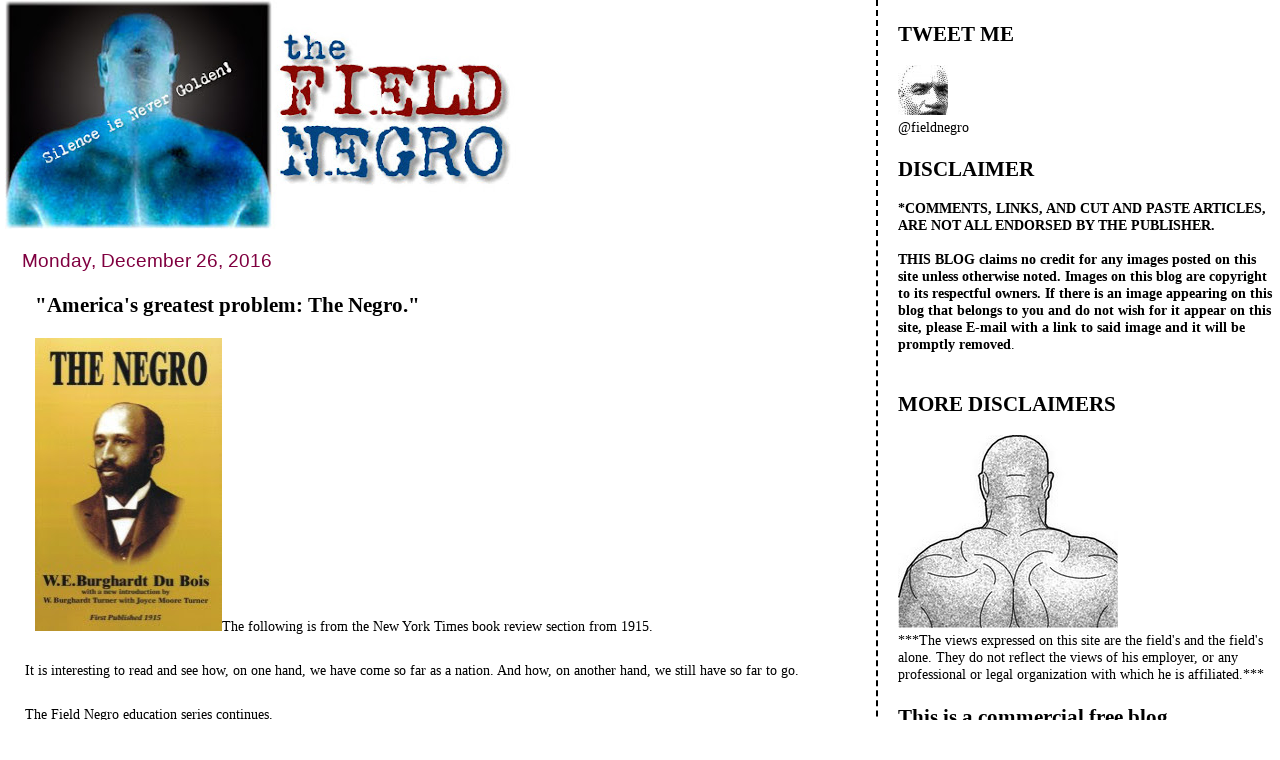

--- FILE ---
content_type: text/html; charset=UTF-8
request_url: https://field-negro.blogspot.com/2016/12/americas-greatest-problem-negro.html?showComment=1482889552477
body_size: 48330
content:
<!DOCTYPE html>
<html dir='ltr' xmlns='http://www.w3.org/1999/xhtml' xmlns:b='http://www.google.com/2005/gml/b' xmlns:data='http://www.google.com/2005/gml/data' xmlns:expr='http://www.google.com/2005/gml/expr'>
<head>
<link href='https://www.blogger.com/static/v1/widgets/2944754296-widget_css_bundle.css' rel='stylesheet' type='text/css'/>
<meta content='text/html; charset=UTF-8' http-equiv='Content-Type'/>
<meta content='blogger' name='generator'/>
<link href='https://field-negro.blogspot.com/favicon.ico' rel='icon' type='image/x-icon'/>
<link href='http://field-negro.blogspot.com/2016/12/americas-greatest-problem-negro.html' rel='canonical'/>
<link rel="alternate" type="application/atom+xml" title="field negro - Atom" href="https://field-negro.blogspot.com/feeds/posts/default" />
<link rel="alternate" type="application/rss+xml" title="field negro - RSS" href="https://field-negro.blogspot.com/feeds/posts/default?alt=rss" />
<link rel="service.post" type="application/atom+xml" title="field negro - Atom" href="https://www.blogger.com/feeds/23428832/posts/default" />

<link rel="alternate" type="application/atom+xml" title="field negro - Atom" href="https://field-negro.blogspot.com/feeds/5703163831798852990/comments/default" />
<!--Can't find substitution for tag [blog.ieCssRetrofitLinks]-->
<link href='http://cdn6.bigcommerce.com/s-e2q5po/products/4294/images/8139/The_Negro__23206.1455910635.386.513.jpg?c=2' rel='image_src'/>
<meta content='http://field-negro.blogspot.com/2016/12/americas-greatest-problem-negro.html' property='og:url'/>
<meta content='&quot;America&#39;s greatest problem: The Negro.&quot;' property='og:title'/>
<meta content='The following is from the New York Times book review section from 1915.   It is interesting to read and see how, on one hand, we have come s...' property='og:description'/>
<meta content='https://lh3.googleusercontent.com/blogger_img_proxy/AEn0k_tPVD_l2wZOLqoH3V5JnKJlemP9yJcGObVVBzcUcKLxRZ9hDDQbodr1wPljjr-KKLH7Z8pZxGqix5jdzyfi9INNQsAdmK1WnorJORailpIwQieMkDVS1NusB0Wn_l179_oDqp0PjI9e5ObV_Vv5Lw2rPBSYVeoMoQtD8K-jWKXQYu-wPM8hCxdz03ZfQg=w1200-h630-p-k-no-nu' property='og:image'/>
<title>field negro: "America's greatest problem: The Negro."</title>
<style id='page-skin-1' type='text/css'><!--
/*
* Tekka
* style modified from glish: http://www.glish.com/css/
*
* Updated by Blogger Team
*/
#navbar-iframe {   display: none !important;}
/* Variable definitions
<Variable name="mainBgColor" description="Page Background Color"
type="color" default="#f5f5f5">
<Variable name="mainTextColor"  description="Text Color"
type="color" default="#000000">
<Variable name="dateHeaderColor" description="Date Header Color"
type="color" default="#808080">
<Variable name="mainLinkColor" description="Link Color"
type="color" default="#0000ff">
<Variable name="mainVisitedLinkColor" description="Visited Link Color"
type="color" default="#800080">
<Variable name="sidebarBgColor" description="Sidebar Background Color"
type="color" default="#ffffff">
<Variable name="sidebarTextColor" description="Sidebar Text Color"
type="color" default="#000000">
<Variable name="sidebarTitleColor" description="Sidebar Title Color"
type="color" default="#000000">
<Variable name="sidebarLinkColor" description="Sidebar Link Color"
type="color" default="#0000ff">
<Variable name="sidebarVisitedLinkColor" description="Sidebar Visited Link Color"
type="color" default="#800080">
<Variable name="bodyFont" description="Text Font"
type="font" default="normal normal 100% 'Trebuchet MS', verdana, sans-serif">
<Variable name="startSide" description="Start side in blog language"
type="automatic" default="left">
<Variable name="endSide" description="End side in blog language"
type="automatic" default="right">
*/
body {
margin-top:0px;
margin-right:0px;
margin-bottom:0px;
margin-left:0px;
font-size: small;
background-color: #ffffff;
color: #000000;
}
#content-wrapper {
margin-top: 0px;
margin-right: 0px;
margin-bottom: 0;
margin-left: 5px;
}
h1 {
font-size:400%;
padding-left:15px;
text-transform:uppercase;
}
h1 a, h1 a:link, h1 a:visited {
text-decoration:none;
color: #000000;
}
.description {
text-align: center;
padding-top:10px;
}
h2.date-header {
border-bottom:none;
font-size: 130%;
text-align:left;
margin-top:20px;
margin-bottom:14px;
padding:1px;
padding-left:17px;
color: #800040;
font-weight: normal;
font-family: Trebuchet MS, Verdana, Sans-serif;
}
.post h3 {
font-size: 150%;
font-weight:bold;
}
.post h3 a,
.post h3 a:visited {
color: #000000;
}
.post {
padding-left:20px;
margin-bottom:20px;
text-indent:10px;
padding-right:20px;
line-height:22px;
}
.post-footer {
margin-bottom:15px;
margin-left:0px;
font-size: 87%;
}
#comments {
margin-left: 20px;
}
.feed-links {
clear: both;
line-height: 2.5em;
margin-left: 20px;
}
#blog-pager-newer-link {
float: left;
margin-left: 20px;
}
#blog-pager-older-link {
float: right;
}
#blog-pager {
text-align: center;
}
#main {
float:left;
padding-bottom:20px;
padding:0px;
width:67%;
font: normal normal 110% Georgia, Times, serif;
word-wrap: break-word; /* fix for long text breaking sidebar float in IE */
overflow: hidden;     /* fix for long non-text content breaking IE sidebar float */
}
.sidebar h2 {
font-weight:bold;
font-size: 150%;
color: #000000;
}
a {
text-decoration:none
}
a:hover {
border-bottom:dashed 1px red;
}
a img {
border: 0;
}
a {
color: #005280;
}
a:hover,
a:visited {
color: #802e00;
}
#sidebar a {
color: #005280;
}
#sidebar a:hover,
#sidebar a:visited {
color: #800040;
}
#sidebar {
text-transform:none;
background-color: #ffffff;
color: #000000;
padding-left: 20px;
width: 30%;
float: right;
font: normal normal 110% Georgia, Times, serif;
border-left:2px dashed #000000;
word-wrap: break-word; /* fix for long text breaking sidebar float in IE */
overflow: hidden;     /* fix for long non-text content breaking IE sidebar float */
}
.sidebar .widget {
padding-top: 4px;
padding-right: 8px;
padding-bottom: 0;
padding-left: 0;
}
.profile-textblock {
clear: both;
margin-left: 0;
}
.profile-img {
float: left;
margin-top: 0;
margin-right: 5px;
margin-bottom: 5px;
margin-left: 0;
}
.clear {
clear: both;
}
.comment-footer {
padding-bottom: 1em;
}

--></style>
<link href='https://www.blogger.com/dyn-css/authorization.css?targetBlogID=23428832&amp;zx=22d46ba9-6c1b-4715-9480-3c518ff2ccbb' media='none' onload='if(media!=&#39;all&#39;)media=&#39;all&#39;' rel='stylesheet'/><noscript><link href='https://www.blogger.com/dyn-css/authorization.css?targetBlogID=23428832&amp;zx=22d46ba9-6c1b-4715-9480-3c518ff2ccbb' rel='stylesheet'/></noscript>
<meta name='google-adsense-platform-account' content='ca-host-pub-1556223355139109'/>
<meta name='google-adsense-platform-domain' content='blogspot.com'/>

</head>
<body>
<div class='navbar section' id='navbar'><div class='widget Navbar' data-version='1' id='Navbar1'><script type="text/javascript">
    function setAttributeOnload(object, attribute, val) {
      if(window.addEventListener) {
        window.addEventListener('load',
          function(){ object[attribute] = val; }, false);
      } else {
        window.attachEvent('onload', function(){ object[attribute] = val; });
      }
    }
  </script>
<div id="navbar-iframe-container"></div>
<script type="text/javascript" src="https://apis.google.com/js/platform.js"></script>
<script type="text/javascript">
      gapi.load("gapi.iframes:gapi.iframes.style.bubble", function() {
        if (gapi.iframes && gapi.iframes.getContext) {
          gapi.iframes.getContext().openChild({
              url: 'https://www.blogger.com/navbar/23428832?po\x3d5703163831798852990\x26origin\x3dhttps://field-negro.blogspot.com',
              where: document.getElementById("navbar-iframe-container"),
              id: "navbar-iframe"
          });
        }
      });
    </script><script type="text/javascript">
(function() {
var script = document.createElement('script');
script.type = 'text/javascript';
script.src = '//pagead2.googlesyndication.com/pagead/js/google_top_exp.js';
var head = document.getElementsByTagName('head')[0];
if (head) {
head.appendChild(script);
}})();
</script>
</div></div>
<div id='outer-wrapper'><div id='wrap2'>
<!-- skip links for text browsers -->
<span id='skiplinks' style='display:none;'>
<a href='#main'>skip to main </a> |
      <a href='#sidebar'>skip to sidebar</a>
</span>
<div id='content-wrapper'>
<div id='crosscol-wrapper' style='text-align:center'>
<div class='crosscol no-items section' id='crosscol'></div>
</div>
<div id='main-wrapper'>
<div class='main section' id='main'><div class='widget Header' data-version='1' id='Header1'>
<div id='header-inner'>
<a href='https://field-negro.blogspot.com/' style='display: block'>
<img alt='field negro' height='229px; ' id='Header1_headerimg' src='https://blogger.googleusercontent.com/img/b/R29vZ2xl/AVvXsEjx2hXEyg6VWwd4BBhFwWQQvgO9aJwBr2sgAk2U1EvXA4L0IpWJqSj3jkBC_3s3bLOmeq8yb8W4biGivoEzEZGeO1cGD1viFKpcKsv8feqZv_OgPnfsEH0Ph7xnSVYNJi9w6hzahA/s511/fn_banner-2.jpg' style='display: block' width='511px; '/>
</a>
</div>
</div><div class='widget Blog' data-version='1' id='Blog1'>
<div class='blog-posts hfeed'>

          <div class="date-outer">
        
<h2 class='date-header'><span>Monday, December 26, 2016</span></h2>

          <div class="date-posts">
        
<div class='post-outer'>
<div class='post hentry'>
<a name='5703163831798852990'></a>
<h3 class='post-title entry-title'>
<a href='https://field-negro.blogspot.com/2016/12/americas-greatest-problem-negro.html'>"America's greatest problem: The Negro."</a>
</h3>
<div class='post-header-line-1'></div>
<div class='post-body entry-content'>
<img alt="Image result for Negro 1915  images" src="https://lh3.googleusercontent.com/blogger_img_proxy/AEn0k_tPVD_l2wZOLqoH3V5JnKJlemP9yJcGObVVBzcUcKLxRZ9hDDQbodr1wPljjr-KKLH7Z8pZxGqix5jdzyfi9INNQsAdmK1WnorJORailpIwQieMkDVS1NusB0Wn_l179_oDqp0PjI9e5ObV_Vv5Lw2rPBSYVeoMoQtD8K-jWKXQYu-wPM8hCxdz03ZfQg=s0-d">The following is from&nbsp;the New York Times book review section from 1915.<br />
<br />
It is interesting to read and see how, on one hand, we have come so&nbsp;far as a nation. And how, on another hand, we still have so far to go.<br />
<br />
The Field Negro education series continues.<br />
<blockquote style="-webkit-text-stroke-width: 0px; color: black; font-family: &quot;Times New Roman&quot;; font-size: medium; font-style: normal; font-variant-caps: normal; font-variant-ligatures: normal; font-weight: normal; letter-spacing: normal; orphans: 2; text-indent: 0px; text-transform: none; white-space: normal; widows: 2; word-spacing: 0px;">
<blockquote>
<nyt_text type="books" version="1.0"><nyt_date type="books" version="1.0"></nyt_date></nyt_text><h5>
July 18, 1915</h5>
<nyt_headline type="books" version="1.0">"America's Greatest Problem: The Negro" -- Three Students of the Subject View the Racial Question from Different Angles and Offer Suggestions for Its Solution</nyt_headline><nyt_byline type="books" version="1.0"><h5>
By THE NEW YORK TIMES</h5>
</nyt_byline><nyt_bookdetail type="books" version="1.0"><table align="RIGHT" border="0" cellpadding="8" cellspacing="0" style="width: 165px;" vspace="12"><tbody>
<tr><td width="2"></td><td align="LEFT" bgcolor="#cccc99" valign="TOP" width="163"><hr noshade="" size="3" />
<span style="color: black;"><b>THE NEGRO<span class="Apple-converted-space">&nbsp;</span></b><span style="color: black;">By W. E.Burghardt Du Bois.<span class="Apple-converted-space">&nbsp;</span></span></span><hr noshade="" size="1" />
<span style="color: black;">
</span><br /></td></tr>
</tbody></table>
</nyt_bookdetail>Of these three books on the negro, <strong>Dr. Shufeldt's "America's Greatest Problem:</strong> The Negro" is the least satisfactory, but it shall be discussed first because the others refute some of its sensational statements. It has the merit of sincerity, and it is not without substance; but its violence and prejudice destroy its value. The defect of its judgments is seen in statements such as this: "Men like Booker T. Washington and W. E. B. Du Bois are traitors to their race in this country, and are the worst enemies negroes in the United States have today."<br /></blockquote>
</blockquote>
<br />
<blockquote style="-webkit-text-stroke-width: 0px; color: black; font-family: &quot;Times New Roman&quot;; font-size: medium; font-style: normal; font-variant-caps: normal; font-variant-ligatures: normal; font-weight: normal; letter-spacing: normal; orphans: 2; text-indent: 0px; text-transform: none; white-space: normal; widows: 2; word-spacing: 0px;">
<blockquote>
<nyt_text type="books" version="1.0">According to this author the full-blooded negro in this country has never "contributed a single line to literature worth the printing; a single cog in the machine of invention; an idea to any science; or, in short, advanced civilization a single millimeter since the first Congo pair were placed on this soil." A large portion of the book is devoted to trying to prove scientifically that all negroes come of cannibal stock, that they are hopelessly sensual, subject to "sex madness," and incapable of improvement. "It is impossible to improve the morals of a people when they have no morals to improve" is one of his comments. Burke once said that one cannot indict a whole nation, but Dr. Shufeldt would indict a whole race.</nyt_text></blockquote>
</blockquote>
<br />
<blockquote style="-webkit-text-stroke-width: 0px; color: black; font-family: &quot;Times New Roman&quot;; font-size: medium; font-style: normal; font-variant-caps: normal; font-variant-ligatures: normal; font-weight: normal; letter-spacing: normal; orphans: 2; text-indent: 0px; text-transform: none; white-space: normal; widows: 2; word-spacing: 0px;">
<blockquote>
<nyt_text type="books" version="1.0">The deplorable situation in parts of the South, of course, with the daily terror that it imposes on white women, is discussed at length. The problem is there, an grave enough it is, but it requires a different treatment from that given it by the author who can see nothing but a "seething mass of black bestiality." Dr. Shufeldt asserts that miscegenation is going on in our cities through the lower-class whites, and he jumps at the conclusion that because there is some white blood in 4,000,000 of the 10,000,000 negroes in the United States the whole negro population is going to be absorbed into the white race to our lasting degradation. Our only salvation, he believes, is in "complete and thorough separation" of the two races, and he therefore urges:<br />
"the enactment of a Federal law to the effect that all negroes and descendents of negroes within the boundaries of the United States of America shall leave this country for all time within ten years after the passage of said law."</nyt_text></blockquote>
</blockquote>
<br />
<blockquote style="-webkit-text-stroke-width: 0px; color: black; font-family: &quot;Times New Roman&quot;; font-size: medium; font-style: normal; font-variant-caps: normal; font-variant-ligatures: normal; font-weight: normal; letter-spacing: normal; orphans: 2; text-indent: 0px; text-transform: none; white-space: normal; widows: 2; word-spacing: 0px;">
<blockquote>
<nyt_text type="books" version="1.0">Dr. Shufeldt would send them to the Philippines, South America, Mexico, the West Indies, and Haiti, and he says we could well afford to spend $150,000,000 on the work. He thinks such a law would "entail no hardship whatever," but he would hardly take the same view if the people to be expatriated were white. The book is so intemperate and unjust that it defeats its own ends.</nyt_text></blockquote>
</blockquote>
<br />
<blockquote style="-webkit-text-stroke-width: 0px; color: black; font-family: &quot;Times New Roman&quot;; font-size: medium; font-style: normal; font-variant-caps: normal; font-variant-ligatures: normal; font-weight: normal; letter-spacing: normal; orphans: 2; text-indent: 0px; text-transform: none; white-space: normal; widows: 2; word-spacing: 0px;">
<blockquote>
<nyt_text type="books" version="1.0">Dr. Woodson's "The Education of the Negro Prior to 1861" is a dispassionate monograph, done in the modern scientific spirit, to show the persistent strivings of slaves to learn to read and write. It covers a chapter of American history hitherto almost untouched. Dr. Woodson has gathered his facts from innumerable sources and assembled them in an orderly mosaic. His method involves a good deal of repetition, but it leaves no room to question the soundness of his conclusions.</nyt_text></blockquote>
</blockquote>
<br />
<blockquote style="-webkit-text-stroke-width: 0px; color: black; font-family: &quot;Times New Roman&quot;; font-size: medium; font-style: normal; font-variant-caps: normal; font-variant-ligatures: normal; font-weight: normal; letter-spacing: normal; orphans: 2; text-indent: 0px; text-transform: none; white-space: normal; widows: 2; word-spacing: 0px;">
<blockquote>
<nyt_text type="books" version="1.0">This book recalls the half-forgotten fact that in the beginning the negro slaves were taught to read and write as freely as they were taught Christianity. That epoch continued until about 1835, and it produced some brainy persons of color, such as Phyllis Wheatley, the poet, and Benjamin Banneker, who, in 1770, made the first manufactured in the United States. Another instance is that of James Durham, who spoke French and Spanish fluently, as well as English, and was a distinguished New Orleans physician. The noted Dr. Benjamin Rush of Philadelphia once deigned to converse with him professionally and afterward confessed: "I learned more from him than he could expect of me." Dr. Woodson also tells of a native African who had amazing powers as a mathematician. Many such instances controvert Dr. Shufeldt's sweeping negatives.</nyt_text></blockquote>
</blockquote>
<br />
<blockquote style="-webkit-text-stroke-width: 0px; color: black; font-family: &quot;Times New Roman&quot;; font-size: medium; font-style: normal; font-variant-caps: normal; font-variant-ligatures: normal; font-weight: normal; letter-spacing: normal; orphans: 2; text-indent: 0px; text-transform: none; white-space: normal; widows: 2; word-spacing: 0px;">
<blockquote>
<nyt_text type="books" version="1.0">About 1835, however, the dark age set in, when it became a crime even for a negro to teach his own children to read and write. The coming of the cotton gin and other modern machinery, coupled with an increasing fear of negro insurrections, caused the slave barons to enact stringent laws forbidding the education of negroes. Dr. Woodson's chapter on "The Reaction" sounds almost incredible, but it is well-authenticated American history.</nyt_text></blockquote>
</blockquote>
<br />
<blockquote style="-webkit-text-stroke-width: 0px; color: black; font-family: &quot;Times New Roman&quot;; font-size: medium; font-style: normal; font-variant-caps: normal; font-variant-ligatures: normal; font-weight: normal; letter-spacing: normal; orphans: 2; text-indent: 0px; text-transform: none; white-space: normal; widows: 2; word-spacing: 0px;">
<blockquote>
<nyt_text type="books" version="1.0">The policy of keeping slaves in complete ignorance soon had a deteriorating effect on their minds and characters, and the more thoughtful whites tried to overcome this by teaching them "religion without letters," but even such enlightenment often brought persecution to the teachers. A chapter entitled "Learning in Spite of Oppositions" tells of secret struggles to overcome those obstacles -- with pathetically meagre results.</nyt_text></blockquote>
</blockquote>
<br />
<blockquote style="-webkit-text-stroke-width: 0px; color: black; font-family: &quot;Times New Roman&quot;; font-size: medium; font-style: normal; font-variant-caps: normal; font-variant-ligatures: normal; font-weight: normal; letter-spacing: normal; orphans: 2; text-indent: 0px; text-transform: none; white-space: normal; widows: 2; word-spacing: 0px;">
<blockquote>
<nyt_text type="books" version="1.0">The thirteen chapters of this book cover all the main phases of ante-bellum attempts at negro education in the North as well as in the South. It is a thorough and intelligent study, with just enough sympathetic spirit to humanize its array of well-ordered facts.</nyt_text></blockquote>
</blockquote>
<br />
<blockquote style="-webkit-text-stroke-width: 0px; color: black; font-family: &quot;Times New Roman&quot;; font-size: medium; font-style: normal; font-variant-caps: normal; font-variant-ligatures: normal; font-weight: normal; letter-spacing: normal; orphans: 2; text-indent: 0px; text-transform: none; white-space: normal; widows: 2; word-spacing: 0px;">
<blockquote>
<nyt_text type="books" version="1.0">Critics on both sides of the Atlantic have long agreed in praising the high average of the compact little volumes in the Home University Library of Modern Knowledge. The volume on "The Negro," by Dr. Du Bois, editor of The Crisis, measures up to the standard of the series. It is a brief history of the black race in Africa, of its beginnings of culture, and of the slave trade and its disastrous effects. The author holds -- with modern science to support him -- that there are no definite lines separating the various human races, and that the comparative backwardness of the black race is due mainly to the fact that the interior of Africa contains no natural barriers such as protected early civilization in the Nile Valley and in Europe. Thus the beginnings of culture on the Niger and Congo were repeatedly wiped out by savage invasions and especially by the slave raids of Mohammedan and Christian nations.</nyt_text></blockquote>
</blockquote>
<br />
<blockquote style="-webkit-text-stroke-width: 0px; color: black; font-family: &quot;Times New Roman&quot;; font-size: medium; font-style: normal; font-variant-caps: normal; font-variant-ligatures: normal; font-weight: normal; letter-spacing: normal; orphans: 2; text-indent: 0px; text-transform: none; white-space: normal; widows: 2; word-spacing: 0px;">
<blockquote>
<nyt_text type="books" version="1.0">That there was such a thing as negro culture in Africa is abundantly attested. At the time when Columbus was discovering America a full-blooded black, Mohammed Askia, was ruling over an empire as large as all of Europe. On his pilgrimage to Mecca he was accompanied by "a brilliant group of scholars and holy men with a small escort of 1,500 soldiers and $9,000,000 in gold. He stopped and consulted with scholars and politicians and studied matters of taxation, weights and measures, trade, religious tolerance, and manners. The University of Sankore became a centre of learning in correspondence with Egypt and North Africa, and had a swarm of black Sudanese students. Law, literature, grammar, geography, and surgery were studied."</nyt_text></blockquote>
</blockquote>
<br />
<blockquote style="-webkit-text-stroke-width: 0px; color: black; font-family: &quot;Times New Roman&quot;; font-size: medium; font-style: normal; font-variant-caps: normal; font-variant-ligatures: normal; font-weight: normal; letter-spacing: normal; orphans: 2; text-indent: 0px; text-transform: none; white-space: normal; widows: 2; word-spacing: 0px;">
<blockquote>
<nyt_text type="books" version="1.0">In a chapter on "African Culture" Dr. Du Bois tells of the achievements of African negroes as workers in iron bronze, copper, wood, and pottery, recalling that "Schweinfurth, von Luschan, Boaz, and others incline to the belief that the negroes invented smelting of iron and passed it on to the Egyptians and to modern Europe."</nyt_text></blockquote>
</blockquote>
<br />
<blockquote style="-webkit-text-stroke-width: 0px; color: black; font-family: &quot;Times New Roman&quot;; font-size: medium; font-style: normal; font-variant-caps: normal; font-variant-ligatures: normal; font-weight: normal; letter-spacing: normal; orphans: 2; text-indent: 0px; text-transform: none; white-space: normal; widows: 2; word-spacing: 0px;">
<blockquote>
<nyt_text type="books" version="1.0">All this was swept away by the slave trade, says the author. He estimates that every slave imported to America cost "five corpses in Africa or on the high seas," and that the American and Arabian raids together meant the death, expatriation, or forcible migration of at least 100,000,000 natives. "And yet people ask today the cause of, the stagnation of culture in that land since 1600!"</nyt_text></blockquote>
</blockquote>
<br />
<blockquote style="-webkit-text-stroke-width: 0px; color: black; font-family: &quot;Times New Roman&quot;; font-size: medium; font-style: normal; font-variant-caps: normal; font-variant-ligatures: normal; font-weight: normal; letter-spacing: normal; orphans: 2; text-indent: 0px; text-transform: none; white-space: normal; widows: 2; word-spacing: 0px;">
<blockquote>
<nyt_text type="books" version="1.0">The last two chapters are devoted to the negro in the United States. The author defends the fifteenth amendment, believing that it alone could have insured his race such measure of freedom as it now has. He holds that in the chaos of reconstruction days "the venality was much greater among whites than negroes," and that "while ignorance was the curse of the negroes, the fault was not theirs, and they took the initiative to correct it." As usual, Dr. Du Bois opposes Booker T. Washington's ideas of education, one of the few mistakes that he makes in this book. The whole is written with an intellectual force, a breadth of learning, and a judicious poise that compel respect." <a href="http://www.nytimes.com/books/00/11/05/specials/dubois-negro.html">[Source]</a></nyt_text></blockquote>
</blockquote>
<br />
There are a lot of thinkers like&nbsp; <strong>Dr. Shufeldt </strong>floating around out there today. (Just read the&nbsp;comments section in this and other blogs.) Although they have become somewhat marginalized&nbsp; <em>(Somewhat.&nbsp;You can still find his book</em><a href="https://www.amazon.com/Americas-Greatest-Problem-Negro-Shufeldt/dp/1340129663"><em> on Amazon</em></a><em>.),</em>&nbsp;because it is not currently&nbsp;proper to express such views in polite company.<br />
<br />
<br />
<strong></strong><br />
<strong></strong><br />
<strong>&nbsp;&nbsp;&nbsp;</strong><br />
<br />
<div style='clear: both;'></div>
</div>
<div class='post-footer'>
<div class='post-footer-line post-footer-line-1'><span class='post-author vcard'>
Posted by
<span class='fn'>field negro</span>
</span>
<span class='post-timestamp'>
at
<a class='timestamp-link' href='https://field-negro.blogspot.com/2016/12/americas-greatest-problem-negro.html' rel='bookmark' title='permanent link'><abbr class='published' title='2016-12-26T22:25:00-05:00'>10:25 PM</abbr></a>
</span>
<span class='post-comment-link'>
</span>
<span class='post-icons'>
<span class='item-action'>
<a href='https://www.blogger.com/email-post/23428832/5703163831798852990' title='Email Post'>
<img alt="" class="icon-action" height="13" src="//www.blogger.com/img/icon18_email.gif" width="18">
</a>
</span>
<span class='item-control blog-admin pid-316809414'>
<a href='https://www.blogger.com/post-edit.g?blogID=23428832&postID=5703163831798852990&from=pencil' title='Edit Post'>
<img alt='' class='icon-action' height='18' src='https://resources.blogblog.com/img/icon18_edit_allbkg.gif' width='18'/>
</a>
</span>
</span>
<span class='post-backlinks post-comment-link'>
</span>
</div>
<div class='post-footer-line post-footer-line-2'><span class='post-labels'>
</span>
</div>
<div class='post-footer-line post-footer-line-3'></div>
</div>
</div>
<div class='comments' id='comments'>
<a name='comments'></a>
<h4>71 comments:</h4>
<div id='Blog1_comments-block-wrapper'>
<dl class='avatar-comment-indent' id='comments-block'>
<dt class='comment-author ' id='c2055031682412040551'>
<a name='c2055031682412040551'></a>
<div class="avatar-image-container avatar-stock"><span dir="ltr"><a href="https://www.blogger.com/profile/03970377995219031351" target="" rel="nofollow" onclick="" class="avatar-hovercard" id="av-2055031682412040551-03970377995219031351"><img src="//www.blogger.com/img/blogger_logo_round_35.png" width="35" height="35" alt="" title="Josh">

</a></span></div>
<a href='https://www.blogger.com/profile/03970377995219031351' rel='nofollow'>Josh</a>
said...
</dt>
<dd class='comment-body' id='Blog1_cmt-2055031682412040551'>
<p>
&quot;incline to the belief that the negroes invented smelting of iron...&quot;<br /><br />You know, it&#39;s fairly scientifically solid that being an ideologue, of any &quot;side&quot; or &quot;cause,&quot; has addictive properties which trigger the same sensory areas of the brain triggered by drugs like heroin. It&#39;s a very real, very documented, and flatly objective phenomenon: Confirmation bias has the same affect on the human brain as a mind-altering, addictive drug. But there is a way to step outside of one&#39;s ideology and to view something through the prism of reality. <br /><br />For instance, if one wants to know whether or not it was Africans who invented smelting, one doesn&#39;t have to believe it because it makes one feel good, or disbelieve it because it makes one feel good. One can simply go through the steps of the scientific method to create a model of reality, thus following some logical steps of reason. <br /><br />How can one go about this? For starters, one could look at the history of smelting and cross reference their findings with actual scientific articles illustrating archeological findings. <br /><br />Once this information is gathered, one can put it through a logical filter; e.g. using the ontological principle known as the identity of indiscernibles. In short, an African region bereft of all artifacts suggesting smelting took place (outside of Egypt), and bereft any sort of advancement in any sort of metal, makes said region wholly indiscernible from a region that had nothing whatever to do with the invention of smelting. Therefore, to insist so is a pointless redundancy which reads identical to religion. <br /><br />The whole &quot;kings and queens&quot; thing comes to mind. And it&#39;s understandable. One look objectively at the world puts Negroids in a very bad light, without whitey having to run his mouth about it. I mean, those who stayed in Africa had about a 50,000-year head start on civilization, and with such a gargantuan head start, we never even got a multi-story dwelling or domesticated animals. And that makes genetic sense, in an evolutionary context. The people who stayed behind didn&#39;t feel they had to change their way of life, therefore it wasn&#39;t culturally ingrained, and therefore the drive for self-improvement wasn&#39;t passed along in the SSA gene pool. Natural selected stagnated in Africa. So to want something about which to be prideful is understandable. <br /><br />And far be it from me to stand in one&#39;s way here. Sure...you guys were real modern world-beaters. Built the first skyscrapers, you did. Great work, negroes. It&#39;s only because of your contributions that we have the first-world west. Look no farther than Sub-Saharan Africa for proof. <br /><br />
</p>
</dd>
<dd class='comment-footer'>
<span class='comment-timestamp'>
<a href='https://field-negro.blogspot.com/2016/12/americas-greatest-problem-negro.html?showComment=1482813119770#c2055031682412040551' title='comment permalink'>
11:31 PM
</a>
<span class='item-control blog-admin pid-1034959133'>
<a class='comment-delete' href='https://www.blogger.com/comment/delete/23428832/2055031682412040551' title='Delete Comment'>
<img src='https://resources.blogblog.com/img/icon_delete13.gif'/>
</a>
</span>
</span>
</dd>
<dt class='comment-author ' id='c16785225572141610'>
<a name='c16785225572141610'></a>
<div class="avatar-image-container avatar-stock"><span dir="ltr"><a href="https://amerikuh.files.wordpress.com/2011/04/barry-soetoro.jpg" target="" rel="nofollow" onclick=""><img src="//resources.blogblog.com/img/blank.gif" width="35" height="35" alt="" title="Barry Soetoro">

</a></span></div>
<a href='https://amerikuh.files.wordpress.com/2011/04/barry-soetoro.jpg' rel='nofollow'>Barry Soetoro</a>
said...
</dt>
<dd class='comment-body' id='Blog1_cmt-16785225572141610'>
<p>
<i>According to this author the full-blooded negro in this country has never &quot;contributed a single line to literature worth the printing; a single cog in the machine of invention; an idea to any science; or, in short, advanced civilization a single millimeter since the first Congo pair were placed on this soil.</i><br /><br />That&#39;s kind of true.  Almost all &quot;black&quot; intellectual achievement has been accomplished by negros with a significant amount of white ancestry.
</p>
</dd>
<dd class='comment-footer'>
<span class='comment-timestamp'>
<a href='https://field-negro.blogspot.com/2016/12/americas-greatest-problem-negro.html?showComment=1482815152496#c16785225572141610' title='comment permalink'>
12:05 AM
</a>
<span class='item-control blog-admin pid-738318339'>
<a class='comment-delete' href='https://www.blogger.com/comment/delete/23428832/16785225572141610' title='Delete Comment'>
<img src='https://resources.blogblog.com/img/icon_delete13.gif'/>
</a>
</span>
</span>
</dd>
<dt class='comment-author ' id='c7146688579246044656'>
<a name='c7146688579246044656'></a>
<div class="avatar-image-container vcard"><span dir="ltr"><a href="https://www.blogger.com/profile/06024585246737144458" target="" rel="nofollow" onclick="" class="avatar-hovercard" id="av-7146688579246044656-06024585246737144458"><img src="https://resources.blogblog.com/img/blank.gif" width="35" height="35" class="delayLoad" style="display: none;" longdesc="//2.bp.blogspot.com/-QsGN3CijPN0/Z9hywgalMjI/AAAAAAAAA1E/YnyyXKDdUnwv_lXWlYlW0FJ1ZXM11VyMwCK4BGAYYCw/s35/PhDTam.png" alt="" title="Dr. Yisheng">

<noscript><img src="//2.bp.blogspot.com/-QsGN3CijPN0/Z9hywgalMjI/AAAAAAAAA1E/YnyyXKDdUnwv_lXWlYlW0FJ1ZXM11VyMwCK4BGAYYCw/s35/PhDTam.png" width="35" height="35" class="photo" alt=""></noscript></a></span></div>
<a href='https://www.blogger.com/profile/06024585246737144458' rel='nofollow'>Dr. Yisheng</a>
said...
</dt>
<dd class='comment-body' id='Blog1_cmt-7146688579246044656'>
<p>
Give that ALL whites are mutants of the original African, ALL academic achievement is BLACK achievement!!
</p>
</dd>
<dd class='comment-footer'>
<span class='comment-timestamp'>
<a href='https://field-negro.blogspot.com/2016/12/americas-greatest-problem-negro.html?showComment=1482816371505#c7146688579246044656' title='comment permalink'>
12:26 AM
</a>
<span class='item-control blog-admin pid-459964958'>
<a class='comment-delete' href='https://www.blogger.com/comment/delete/23428832/7146688579246044656' title='Delete Comment'>
<img src='https://resources.blogblog.com/img/icon_delete13.gif'/>
</a>
</span>
</span>
</dd>
<dt class='comment-author ' id='c1981666593854766325'>
<a name='c1981666593854766325'></a>
<div class="avatar-image-container avatar-stock"><span dir="ltr"><img src="//resources.blogblog.com/img/blank.gif" width="35" height="35" alt="" title="The Ministry of Truth">

</span></div>
The Ministry of Truth
said...
</dt>
<dd class='comment-body' id='Blog1_cmt-1981666593854766325'>
<p>
<i>&quot;There are a lot of thinkers like  Dr. Shufeldt floating around out there today. (Just read the comments section in this and other blogs.) Although they have become somewhat marginalized  (Somewhat. You can still find his book on Amazon.), because it is not currently proper to express such views in polite company.&quot;</i><br /><br />Give Trump and his henchmen a few years and maybe we&#39;ll have a new crop of Shufeldts openly advocating in major publications for sending black people &quot;back&quot; to Africa.<br /><br />This is a worst-case scenario, of course, but nothing can be completely ruled out at this point.  I don&#39;t think anyone would have thought, just a couple years ago, that there&#39;d be alt-reich dirtbags sieg-heiling in Washington in celebration of the election of a racist president.
</p>
</dd>
<dd class='comment-footer'>
<span class='comment-timestamp'>
<a href='https://field-negro.blogspot.com/2016/12/americas-greatest-problem-negro.html?showComment=1482817012515#c1981666593854766325' title='comment permalink'>
12:36 AM
</a>
<span class='item-control blog-admin pid-738318339'>
<a class='comment-delete' href='https://www.blogger.com/comment/delete/23428832/1981666593854766325' title='Delete Comment'>
<img src='https://resources.blogblog.com/img/icon_delete13.gif'/>
</a>
</span>
</span>
</dd>
<dt class='comment-author ' id='c22808658773560702'>
<a name='c22808658773560702'></a>
<div class="avatar-image-container avatar-stock"><span dir="ltr"><img src="//resources.blogblog.com/img/blank.gif" width="35" height="35" alt="" title="Anonymous">

</span></div>
Anonymous
said...
</dt>
<dd class='comment-body' id='Blog1_cmt-22808658773560702'>
<p>
Given that ALL homo sapiens are mutants of the original Australopithecine, ALL academic achievement is HOMININA achievement!!
</p>
</dd>
<dd class='comment-footer'>
<span class='comment-timestamp'>
<a href='https://field-negro.blogspot.com/2016/12/americas-greatest-problem-negro.html?showComment=1482817098088#c22808658773560702' title='comment permalink'>
12:38 AM
</a>
<span class='item-control blog-admin pid-738318339'>
<a class='comment-delete' href='https://www.blogger.com/comment/delete/23428832/22808658773560702' title='Delete Comment'>
<img src='https://resources.blogblog.com/img/icon_delete13.gif'/>
</a>
</span>
</span>
</dd>
<dt class='comment-author ' id='c1970677422358445280'>
<a name='c1970677422358445280'></a>
<div class="avatar-image-container avatar-stock"><span dir="ltr"><img src="//resources.blogblog.com/img/blank.gif" width="35" height="35" alt="" title="Anonymous">

</span></div>
Anonymous
said...
</dt>
<dd class='comment-body' id='Blog1_cmt-1970677422358445280'>
<p>
The Ministry of Truth said...<br />&quot;This is a worst-case scenario, of course&quot;<br /><br />Why?  If America really is Nazi Klan Land, why wouldn&#39;t leaving be a good thing?
</p>
</dd>
<dd class='comment-footer'>
<span class='comment-timestamp'>
<a href='https://field-negro.blogspot.com/2016/12/americas-greatest-problem-negro.html?showComment=1482817292658#c1970677422358445280' title='comment permalink'>
12:41 AM
</a>
<span class='item-control blog-admin pid-738318339'>
<a class='comment-delete' href='https://www.blogger.com/comment/delete/23428832/1970677422358445280' title='Delete Comment'>
<img src='https://resources.blogblog.com/img/icon_delete13.gif'/>
</a>
</span>
</span>
</dd>
<dt class='comment-author ' id='c6197341461068167857'>
<a name='c6197341461068167857'></a>
<div class="avatar-image-container avatar-stock"><span dir="ltr"><img src="//resources.blogblog.com/img/blank.gif" width="35" height="35" alt="" title="The Ministry of Truth">

</span></div>
The Ministry of Truth
said...
</dt>
<dd class='comment-body' id='Blog1_cmt-6197341461068167857'>
<p>
<i>&quot;Why? If America really is Nazi Klan Land, why wouldn&#39;t leaving be a good thing?&quot;</i><br /><br />Personally, I favor making the Nazis leave.  Antarctica sounds like an appropriate destination.  What with all the ice and snow, it&#39;ll be plenty white, like they like it.
</p>
</dd>
<dd class='comment-footer'>
<span class='comment-timestamp'>
<a href='https://field-negro.blogspot.com/2016/12/americas-greatest-problem-negro.html?showComment=1482817833738#c6197341461068167857' title='comment permalink'>
12:50 AM
</a>
<span class='item-control blog-admin pid-738318339'>
<a class='comment-delete' href='https://www.blogger.com/comment/delete/23428832/6197341461068167857' title='Delete Comment'>
<img src='https://resources.blogblog.com/img/icon_delete13.gif'/>
</a>
</span>
</span>
</dd>
<dt class='comment-author ' id='c2398739296108360600'>
<a name='c2398739296108360600'></a>
<div class="avatar-image-container avatar-stock"><span dir="ltr"><img src="//resources.blogblog.com/img/blank.gif" width="35" height="35" alt="" title="Anonymous">

</span></div>
Anonymous
said...
</dt>
<dd class='comment-body' id='Blog1_cmt-2398739296108360600'>
<p>
So you advocate doing to others what you view as a &quot;worst-case scenario&quot; for yourself.<br /><br />Very telling.
</p>
</dd>
<dd class='comment-footer'>
<span class='comment-timestamp'>
<a href='https://field-negro.blogspot.com/2016/12/americas-greatest-problem-negro.html?showComment=1482817954896#c2398739296108360600' title='comment permalink'>
12:52 AM
</a>
<span class='item-control blog-admin pid-738318339'>
<a class='comment-delete' href='https://www.blogger.com/comment/delete/23428832/2398739296108360600' title='Delete Comment'>
<img src='https://resources.blogblog.com/img/icon_delete13.gif'/>
</a>
</span>
</span>
</dd>
<dt class='comment-author ' id='c2767941638567321985'>
<a name='c2767941638567321985'></a>
<div class="avatar-image-container avatar-stock"><span dir="ltr"><a href="https://www.blogger.com/profile/12941071534250216503" target="" rel="nofollow" onclick="" class="avatar-hovercard" id="av-2767941638567321985-12941071534250216503"><img src="//www.blogger.com/img/blogger_logo_round_35.png" width="35" height="35" alt="" title="dinthebeast">

</a></span></div>
<a href='https://www.blogger.com/profile/12941071534250216503' rel='nofollow'>dinthebeast</a>
said...
</dt>
<dd class='comment-body' id='Blog1_cmt-2767941638567321985'>
<p>
&quot;... its violence and prejudice destroy its value.&quot;<br /> Kinda like today&#39;s Trump voter.<br /><br /> -Doug in Oakland 
</p>
</dd>
<dd class='comment-footer'>
<span class='comment-timestamp'>
<a href='https://field-negro.blogspot.com/2016/12/americas-greatest-problem-negro.html?showComment=1482819649748#c2767941638567321985' title='comment permalink'>
1:20 AM
</a>
<span class='item-control blog-admin pid-1951511722'>
<a class='comment-delete' href='https://www.blogger.com/comment/delete/23428832/2767941638567321985' title='Delete Comment'>
<img src='https://resources.blogblog.com/img/icon_delete13.gif'/>
</a>
</span>
</span>
</dd>
<dt class='comment-author ' id='c6543896463555232223'>
<a name='c6543896463555232223'></a>
<div class="avatar-image-container avatar-stock"><span dir="ltr"><img src="//resources.blogblog.com/img/blank.gif" width="35" height="35" alt="" title="Anonymous">

</span></div>
Anonymous
said...
</dt>
<dd class='comment-body' id='Blog1_cmt-6543896463555232223'>
<p>
^^^^^^^^^^^^<br />Chronic self-awareness deficiency!
</p>
</dd>
<dd class='comment-footer'>
<span class='comment-timestamp'>
<a href='https://field-negro.blogspot.com/2016/12/americas-greatest-problem-negro.html?showComment=1482819850759#c6543896463555232223' title='comment permalink'>
1:24 AM
</a>
<span class='item-control blog-admin pid-738318339'>
<a class='comment-delete' href='https://www.blogger.com/comment/delete/23428832/6543896463555232223' title='Delete Comment'>
<img src='https://resources.blogblog.com/img/icon_delete13.gif'/>
</a>
</span>
</span>
</dd>
<dt class='comment-author ' id='c8991824767023388677'>
<a name='c8991824767023388677'></a>
<div class="avatar-image-container avatar-stock"><span dir="ltr"><a href="https://www.blogger.com/profile/03970377995219031351" target="" rel="nofollow" onclick="" class="avatar-hovercard" id="av-8991824767023388677-03970377995219031351"><img src="//www.blogger.com/img/blogger_logo_round_35.png" width="35" height="35" alt="" title="Josh">

</a></span></div>
<a href='https://www.blogger.com/profile/03970377995219031351' rel='nofollow'>Josh</a>
said...
</dt>
<dd class='comment-body' id='Blog1_cmt-8991824767023388677'>
<p>
&quot;Give [sic] that ALL whites are mutants [sic] of the original African...&quot;<br /><br />When Random spouts this nonsense, it sorta makes contextual sense. He didn&#39;t even finish high-school. You, on the other hand, claim to hold a multitude of STEM degrees. You cannot tell me or anyone else here a mutation&#39;s relationship to natural selection. Whites <b>are not</b> &quot;[mutations] of the original African.&quot; This displays a retard-level misunderstanding of natural selection. You dullards here, more and more of whom seem to be proponents of melanin theory, cannot even explain what genetic mutation is. <br /><br />Further genetic diversity and heredity rapidly spreading advantageous traits throughout populations is how species diverge into separate classifications. To hear you lunatics tell it, a black person one day birthed a white mutant baby and, boom, white people! That is literally too tragic to be humorous. The gross lack of understanding of fundamental science--shit taught to sixth-grade students, at least the ones who don&#39;t cry cultural bias--is utterly astounding. <br /><br />By and large, Europid Caucasians have very scant amounts of African DNA. Typically around 0.1-1%. What does this mean? There have been so many <b>trillions</b> of changes to the nucleotide sequence of DNA that, generally speaking, &quot;white&quot; DNA has abolished <b>almost every conceivable trace</b> of &quot;black&quot; DNA. Do you realize how many generational variations, how much fucking time it takes, to change <b>99%</b> of the genetic code? (Rhetorical question; of course you don&#39;t.) DNA doesn&#39;t just disappear or anything; it&#39;s changed over successive generations of natural selection. The <b>fact</b> that whites have, at best, 1% of their DNA attributable to Africans pretty much sums up that these reproducing molecules thought it advantageous to DUMP--to get rid of!--African DNA.<br /><br />Really, you&#39;re trying to make some salient point. Though you don&#39;t even understand its implications. <b>YOU&#39;RE MAKING AN OWN GOAL!!</b> <br /><br />Natural selection dictates that an organism will adapt via picking up traits which are advantageous to its environment. Even if what you&#39;re saying is true--which it&#39;s not--that really, really puts Negroids in a <b>HORRIBLE</b> light. It means that African DNA--black traits and characteristics--are so incredibly toxic and unsuited for an Earthly environment that the human genome <b>changed itself</b> to get rid of being African, because African DNA was so unsuited for survival. LMMFAO! Karma: it isn&#39;t a bitch unless you are one. <br /><br />But on the real. That&#39;s what happened. We can see with modern sharks that they didn&#39;t have to change or adapt. If black African DNA was so fucking great for the species, the best of the bunch, we&#39;d be like sharks; that is to say, we wouldn&#39;t have HAD to change. The FACT is that we did have to change. We HAD to change. Black African DNA wasn&#39;t getting the species anywhere; it wasn&#39;t helping the species survive once they fled Africa. So it HAD to change. The deoxyribonucleic acids changed themselves by a factor of trillions through selective breeding for one sole purpose: <b>To no longer be African!</b> <br /><br />Learn science. Or don&#39;t. Keep pretending you know what &quot;mutation&quot; means so you can sing old negro spiritual hymnals to the echo chamber. 
</p>
</dd>
<dd class='comment-footer'>
<span class='comment-timestamp'>
<a href='https://field-negro.blogspot.com/2016/12/americas-greatest-problem-negro.html?showComment=1482820651526#c8991824767023388677' title='comment permalink'>
1:37 AM
</a>
<span class='item-control blog-admin pid-1034959133'>
<a class='comment-delete' href='https://www.blogger.com/comment/delete/23428832/8991824767023388677' title='Delete Comment'>
<img src='https://resources.blogblog.com/img/icon_delete13.gif'/>
</a>
</span>
</span>
</dd>
<dt class='comment-author ' id='c7756550740765319912'>
<a name='c7756550740765319912'></a>
<div class="avatar-image-container avatar-stock"><span dir="ltr"><a href="http://www.barrelstrength.com/2015/12/30/envy/" target="" rel="nofollow" onclick=""><img src="//resources.blogblog.com/img/blank.gif" width="35" height="35" alt="" title="White Privilege">

</a></span></div>
<a href='http://www.barrelstrength.com/2015/12/30/envy/' rel='nofollow'>White Privilege</a>
said...
</dt>
<dd class='comment-body' id='Blog1_cmt-7756550740765319912'>
<p>
<i>Western man towers over the rest of the world in ways so large as to be almost inexpressible. It&#39;s Western exploration, science, and conquest that have revealed the world to itself.  Other races feel like subjects of Western power long after colonialism, imperialism, and slavery have disappeared.  The charge of racism puzzles whites who feel not hostility, but only baffled good will, because they don&#39;t grasp what it really means: humiliation.  The white man presents an image of superiority even when he isn&#39;t conscious of it.  And superiority excites envy.  Destroying white civilization is the inmost desire of the league of designated victims we call &#39;minorities.&#39;</i><br /><br />---Joseph Sobran, 1997
</p>
</dd>
<dd class='comment-footer'>
<span class='comment-timestamp'>
<a href='https://field-negro.blogspot.com/2016/12/americas-greatest-problem-negro.html?showComment=1482822313926#c7756550740765319912' title='comment permalink'>
2:05 AM
</a>
<span class='item-control blog-admin pid-738318339'>
<a class='comment-delete' href='https://www.blogger.com/comment/delete/23428832/7756550740765319912' title='Delete Comment'>
<img src='https://resources.blogblog.com/img/icon_delete13.gif'/>
</a>
</span>
</span>
</dd>
<dt class='comment-author ' id='c5244646102769023860'>
<a name='c5244646102769023860'></a>
<div class="avatar-image-container vcard"><span dir="ltr"><a href="https://www.blogger.com/profile/02098313953658606206" target="" rel="nofollow" onclick="" class="avatar-hovercard" id="av-5244646102769023860-02098313953658606206"><img src="https://resources.blogblog.com/img/blank.gif" width="35" height="35" class="delayLoad" style="display: none;" longdesc="//blogger.googleusercontent.com/img/b/R29vZ2xl/AVvXsEi1KovIAYA4G_YcOyj9X2hJpgBIcMFRmV_0OncCJJXojXEx1YHmtSNerv4X4rEMo0jsHLjB0o_CJ3ekAAZQ6ocOLheCAoKsdh2XU9lIN0mYdKycRaOBaZHsREKmMLzV9Y4/s45-c/FJ.jpeg" alt="" title="Flying Junior">

<noscript><img src="//blogger.googleusercontent.com/img/b/R29vZ2xl/AVvXsEi1KovIAYA4G_YcOyj9X2hJpgBIcMFRmV_0OncCJJXojXEx1YHmtSNerv4X4rEMo0jsHLjB0o_CJ3ekAAZQ6ocOLheCAoKsdh2XU9lIN0mYdKycRaOBaZHsREKmMLzV9Y4/s45-c/FJ.jpeg" width="35" height="35" class="photo" alt=""></noscript></a></span></div>
<a href='https://www.blogger.com/profile/02098313953658606206' rel='nofollow'>Flying Junior</a>
said...
</dt>
<dd class='comment-body' id='Blog1_cmt-5244646102769023860'>
<p>
It is plain for anyone at least twelve years old to see that you have no knowledge whatsoever of science, particularly DNA sequencing and genetics.  Maybe you have made a science of self-gratification?<br /><br />But thanks for showing your true colors.  I won&#39;t be forgetting that any time soon.<br />
</p>
</dd>
<dd class='comment-footer'>
<span class='comment-timestamp'>
<a href='https://field-negro.blogspot.com/2016/12/americas-greatest-problem-negro.html?showComment=1482822892738#c5244646102769023860' title='comment permalink'>
2:14 AM
</a>
<span class='item-control blog-admin pid-651275150'>
<a class='comment-delete' href='https://www.blogger.com/comment/delete/23428832/5244646102769023860' title='Delete Comment'>
<img src='https://resources.blogblog.com/img/icon_delete13.gif'/>
</a>
</span>
</span>
</dd>
<dt class='comment-author ' id='c8825301813520493966'>
<a name='c8825301813520493966'></a>
<div class="avatar-image-container vcard"><span dir="ltr"><a href="https://www.blogger.com/profile/15234878016006206713" target="" rel="nofollow" onclick="" class="avatar-hovercard" id="av-8825301813520493966-15234878016006206713"><img src="https://resources.blogblog.com/img/blank.gif" width="35" height="35" class="delayLoad" style="display: none;" longdesc="//blogger.googleusercontent.com/img/b/R29vZ2xl/AVvXsEizM_aRLf7XmeqkHB0o_4doxB9x0AQrzcb91l-tzkPeSwSH9jSaFj-5h4fics_921faj2dx5jLoG0m68oH3VKULUO3a326SpeR6qizBVsxJ87Wt7rvUyFN9ZdCLI4FwVA/s45-c/*" alt="" title="PilotX">

<noscript><img src="//blogger.googleusercontent.com/img/b/R29vZ2xl/AVvXsEizM_aRLf7XmeqkHB0o_4doxB9x0AQrzcb91l-tzkPeSwSH9jSaFj-5h4fics_921faj2dx5jLoG0m68oH3VKULUO3a326SpeR6qizBVsxJ87Wt7rvUyFN9ZdCLI4FwVA/s45-c/*" width="35" height="35" class="photo" alt=""></noscript></a></span></div>
<a href='https://www.blogger.com/profile/15234878016006206713' rel='nofollow'>PilotX</a>
said...
</dt>
<dd class='comment-body' id='Blog1_cmt-8825301813520493966'>
<p>
KUJICHAGULIA!
</p>
</dd>
<dd class='comment-footer'>
<span class='comment-timestamp'>
<a href='https://field-negro.blogspot.com/2016/12/americas-greatest-problem-negro.html?showComment=1482839371934#c8825301813520493966' title='comment permalink'>
6:49 AM
</a>
<span class='item-control blog-admin pid-628248408'>
<a class='comment-delete' href='https://www.blogger.com/comment/delete/23428832/8825301813520493966' title='Delete Comment'>
<img src='https://resources.blogblog.com/img/icon_delete13.gif'/>
</a>
</span>
</span>
</dd>
<dt class='comment-author ' id='c4515873667781092811'>
<a name='c4515873667781092811'></a>
<div class="avatar-image-container vcard"><span dir="ltr"><a href="https://www.blogger.com/profile/15234878016006206713" target="" rel="nofollow" onclick="" class="avatar-hovercard" id="av-4515873667781092811-15234878016006206713"><img src="https://resources.blogblog.com/img/blank.gif" width="35" height="35" class="delayLoad" style="display: none;" longdesc="//blogger.googleusercontent.com/img/b/R29vZ2xl/AVvXsEizM_aRLf7XmeqkHB0o_4doxB9x0AQrzcb91l-tzkPeSwSH9jSaFj-5h4fics_921faj2dx5jLoG0m68oH3VKULUO3a326SpeR6qizBVsxJ87Wt7rvUyFN9ZdCLI4FwVA/s45-c/*" alt="" title="PilotX">

<noscript><img src="//blogger.googleusercontent.com/img/b/R29vZ2xl/AVvXsEizM_aRLf7XmeqkHB0o_4doxB9x0AQrzcb91l-tzkPeSwSH9jSaFj-5h4fics_921faj2dx5jLoG0m68oH3VKULUO3a326SpeR6qizBVsxJ87Wt7rvUyFN9ZdCLI4FwVA/s45-c/*" width="35" height="35" class="photo" alt=""></noscript></a></span></div>
<a href='https://www.blogger.com/profile/15234878016006206713' rel='nofollow'>PilotX</a>
said...
</dt>
<dd class='comment-body' id='Blog1_cmt-4515873667781092811'>
<p>
&quot;But thanks for showing your true colors. I won&#39;t be forgetting that any time soon.&quot;<br /><br />Dude showed them colors a long time back. A pointed hat and white robe too.
</p>
</dd>
<dd class='comment-footer'>
<span class='comment-timestamp'>
<a href='https://field-negro.blogspot.com/2016/12/americas-greatest-problem-negro.html?showComment=1482839443211#c4515873667781092811' title='comment permalink'>
6:50 AM
</a>
<span class='item-control blog-admin pid-628248408'>
<a class='comment-delete' href='https://www.blogger.com/comment/delete/23428832/4515873667781092811' title='Delete Comment'>
<img src='https://resources.blogblog.com/img/icon_delete13.gif'/>
</a>
</span>
</span>
</dd>
<dt class='comment-author ' id='c2297463941514485489'>
<a name='c2297463941514485489'></a>
<div class="avatar-image-container avatar-stock"><span dir="ltr"><img src="//resources.blogblog.com/img/blank.gif" width="35" height="35" alt="" title="Yisheng is a genius">

</span></div>
Yisheng is a genius
said...
</dt>
<dd class='comment-body' id='Blog1_cmt-2297463941514485489'>
<p>
@PX, that wasn&#39;t a white robe, it was a 10 thread count white sheet..... Well it used to be white, lol!!
</p>
</dd>
<dd class='comment-footer'>
<span class='comment-timestamp'>
<a href='https://field-negro.blogspot.com/2016/12/americas-greatest-problem-negro.html?showComment=1482843300710#c2297463941514485489' title='comment permalink'>
7:55 AM
</a>
<span class='item-control blog-admin pid-738318339'>
<a class='comment-delete' href='https://www.blogger.com/comment/delete/23428832/2297463941514485489' title='Delete Comment'>
<img src='https://resources.blogblog.com/img/icon_delete13.gif'/>
</a>
</span>
</span>
</dd>
<dt class='comment-author ' id='c8948255622865998791'>
<a name='c8948255622865998791'></a>
<div class="avatar-image-container avatar-stock"><span dir="ltr"><a href="https://www.blogger.com/profile/05493799586846040115" target="" rel="nofollow" onclick="" class="avatar-hovercard" id="av-8948255622865998791-05493799586846040115"><img src="//www.blogger.com/img/blogger_logo_round_35.png" width="35" height="35" alt="" title="mike from iowa">

</a></span></div>
<a href='https://www.blogger.com/profile/05493799586846040115' rel='nofollow'>mike from iowa</a>
said...
</dt>
<dd class='comment-body' id='Blog1_cmt-8948255622865998791'>
<p>
A large portion of the book is devoted to trying to prove scientifically that all WINGNUTS come of cannibal stock, that they are hopelessly sensual, subject to &quot;sex madness,&quot; and incapable of improvement. &quot;It is impossible to improve the morals of a people when they have no morals to improve&quot; is one of his comments.<br /><br />Fixed it for him. 
</p>
</dd>
<dd class='comment-footer'>
<span class='comment-timestamp'>
<a href='https://field-negro.blogspot.com/2016/12/americas-greatest-problem-negro.html?showComment=1482845940456#c8948255622865998791' title='comment permalink'>
8:39 AM
</a>
<span class='item-control blog-admin pid-171309577'>
<a class='comment-delete' href='https://www.blogger.com/comment/delete/23428832/8948255622865998791' title='Delete Comment'>
<img src='https://resources.blogblog.com/img/icon_delete13.gif'/>
</a>
</span>
</span>
</dd>
<dt class='comment-author ' id='c780113157624726251'>
<a name='c780113157624726251'></a>
<div class="avatar-image-container avatar-stock"><span dir="ltr"><img src="//resources.blogblog.com/img/blank.gif" width="35" height="35" alt="" title="Anonymous">

</span></div>
Anonymous
said...
</dt>
<dd class='comment-body' id='Blog1_cmt-780113157624726251'>
<p>
So, my take away is that people have been aware of the negro problem for quite some time, yet have not taken any steps to remedy it.
</p>
</dd>
<dd class='comment-footer'>
<span class='comment-timestamp'>
<a href='https://field-negro.blogspot.com/2016/12/americas-greatest-problem-negro.html?showComment=1482846198473#c780113157624726251' title='comment permalink'>
8:43 AM
</a>
<span class='item-control blog-admin pid-738318339'>
<a class='comment-delete' href='https://www.blogger.com/comment/delete/23428832/780113157624726251' title='Delete Comment'>
<img src='https://resources.blogblog.com/img/icon_delete13.gif'/>
</a>
</span>
</span>
</dd>
<dt class='comment-author ' id='c453432908151740884'>
<a name='c453432908151740884'></a>
<div class="avatar-image-container avatar-stock"><span dir="ltr"><img src="//resources.blogblog.com/img/blank.gif" width="35" height="35" alt="" title="Lilacpr">

</span></div>
Lilacpr
said...
</dt>
<dd class='comment-body' id='Blog1_cmt-453432908151740884'>
<p>
What a wonderful post Field! Especially as we barrel towards the New Year! Thought provoking to say the least,and infuriating.<br /><br />Wonderful and horrible at the same time!<br /><br />Wonderful in the way that it just brings to the forefront in such a stark and brutal way, the horrible feelings of racial animosity felt by Anglo&#39;s towards people of color that they have unpatriated (if there is such a word, I mean taken out of their land to work and live in poverty, never to be returned.)<br /><br />And horrible for, of course the very same reason!!!<br /><br />How indecent,obscene,ignorant to think that all human beings that have survived on earth for the same millions of years, are any less or more intelligent than any others. But of course when you&#39;re looking for reasons to justify your actions, selective vision comes into play doesn&#39;t it...
</p>
</dd>
<dd class='comment-footer'>
<span class='comment-timestamp'>
<a href='https://field-negro.blogspot.com/2016/12/americas-greatest-problem-negro.html?showComment=1482846746536#c453432908151740884' title='comment permalink'>
8:52 AM
</a>
<span class='item-control blog-admin pid-738318339'>
<a class='comment-delete' href='https://www.blogger.com/comment/delete/23428832/453432908151740884' title='Delete Comment'>
<img src='https://resources.blogblog.com/img/icon_delete13.gif'/>
</a>
</span>
</span>
</dd>
<dt class='comment-author ' id='c4784526638990433572'>
<a name='c4784526638990433572'></a>
<div class="avatar-image-container avatar-stock"><span dir="ltr"><a href="https://www.blogger.com/profile/05493799586846040115" target="" rel="nofollow" onclick="" class="avatar-hovercard" id="av-4784526638990433572-05493799586846040115"><img src="//www.blogger.com/img/blogger_logo_round_35.png" width="35" height="35" alt="" title="mike from iowa">

</a></span></div>
<a href='https://www.blogger.com/profile/05493799586846040115' rel='nofollow'>mike from iowa</a>
said...
</dt>
<dd class='comment-body' id='Blog1_cmt-4784526638990433572'>
<p>
Wasn&#39;t a letter from Dr DuBois to Margaret Sanger all the proof nutjobs needed to prove Sanger&#39;s birth control clinics in Black  neighborhoods were for the purpose of Black genocide?<br /><br />
</p>
</dd>
<dd class='comment-footer'>
<span class='comment-timestamp'>
<a href='https://field-negro.blogspot.com/2016/12/americas-greatest-problem-negro.html?showComment=1482847540958#c4784526638990433572' title='comment permalink'>
9:05 AM
</a>
<span class='item-control blog-admin pid-171309577'>
<a class='comment-delete' href='https://www.blogger.com/comment/delete/23428832/4784526638990433572' title='Delete Comment'>
<img src='https://resources.blogblog.com/img/icon_delete13.gif'/>
</a>
</span>
</span>
</dd>
<dt class='comment-author ' id='c1191948663420849417'>
<a name='c1191948663420849417'></a>
<div class="avatar-image-container avatar-stock"><span dir="ltr"><a href="https://www.blogger.com/profile/05493799586846040115" target="" rel="nofollow" onclick="" class="avatar-hovercard" id="av-1191948663420849417-05493799586846040115"><img src="//www.blogger.com/img/blogger_logo_round_35.png" width="35" height="35" alt="" title="mike from iowa">

</a></span></div>
<a href='https://www.blogger.com/profile/05493799586846040115' rel='nofollow'>mike from iowa</a>
said...
</dt>
<dd class='comment-body' id='Blog1_cmt-1191948663420849417'>
<p>
Somebody up the line is full of hizownself already. <br /><br />Oh lord its hard to be humble <br />when I&#39;m perfect in everyway<br />I can&#39;t wait to log on the internet<br />Wondering which libs I&#39;ll dazzle today<br /><br /><br />
</p>
</dd>
<dd class='comment-footer'>
<span class='comment-timestamp'>
<a href='https://field-negro.blogspot.com/2016/12/americas-greatest-problem-negro.html?showComment=1482848267798#c1191948663420849417' title='comment permalink'>
9:17 AM
</a>
<span class='item-control blog-admin pid-171309577'>
<a class='comment-delete' href='https://www.blogger.com/comment/delete/23428832/1191948663420849417' title='Delete Comment'>
<img src='https://resources.blogblog.com/img/icon_delete13.gif'/>
</a>
</span>
</span>
</dd>
<dt class='comment-author ' id='c1941569740187336500'>
<a name='c1941569740187336500'></a>
<div class="avatar-image-container avatar-stock"><span dir="ltr"><a href="https://www.blogger.com/profile/03970377995219031351" target="" rel="nofollow" onclick="" class="avatar-hovercard" id="av-1941569740187336500-03970377995219031351"><img src="//www.blogger.com/img/blogger_logo_round_35.png" width="35" height="35" alt="" title="Josh">

</a></span></div>
<a href='https://www.blogger.com/profile/03970377995219031351' rel='nofollow'>Josh</a>
said...
</dt>
<dd class='comment-body' id='Blog1_cmt-1941569740187336500'>
<p>
Is that vague nonsense without a name for me? Trolls are suffering from such a lack of explanatory prowess at the site these days they don&#39;t even put a name on it. Folks are left to infer. <br /><br />When I tell someone they don&#39;t know what they&#39;re talking about, like Yiscunt&#39;s dumb ass who could guess on a binary evolution quiz and do 30% worse than chance, I&#39;m very specific and spell the issue out and explain it. <br /><br />When someone tells me that I don&#39;t know what I&#39;m talking about, it&#39;s always just some vague, fly-by troll blast that doesn&#39;t explain anything. It&#39;s just an insult. I&#39;m not above insults, of course; I&#39;ll call you a moron but explain why and how you&#39;re moronic. <br /><br />Is this another one of those black &quot;thangs&quot; that I&#39;ll never understand? lol <br /><br />I guess natural selection is somehow different for black people and white people...because reasons. <br /><br />And five&#39;ll get ya fiddy you&#39;re another one that cannot even explain a mutation&#39;s relationship to natural selection, yet will pretend to have some authoritative knowledge concerning natural selection and evolution. 
</p>
</dd>
<dd class='comment-footer'>
<span class='comment-timestamp'>
<a href='https://field-negro.blogspot.com/2016/12/americas-greatest-problem-negro.html?showComment=1482854145220#c1941569740187336500' title='comment permalink'>
10:55 AM
</a>
<span class='item-control blog-admin pid-1034959133'>
<a class='comment-delete' href='https://www.blogger.com/comment/delete/23428832/1941569740187336500' title='Delete Comment'>
<img src='https://resources.blogblog.com/img/icon_delete13.gif'/>
</a>
</span>
</span>
</dd>
<dt class='comment-author ' id='c2291312996502865430'>
<a name='c2291312996502865430'></a>
<div class="avatar-image-container avatar-stock"><span dir="ltr"><img src="//resources.blogblog.com/img/blank.gif" width="35" height="35" alt="" title="Anonymous">

</span></div>
Anonymous
said...
</dt>
<dd class='comment-body' id='Blog1_cmt-2291312996502865430'>
<p>
We were lucky to have a grandmother who worked for the Pgh Courier and she would relay to us what she learned from J A Rogers when he was there.We learned to ignore the racist writers and do our own research on our culture.Accept your own and READ! Like they say ,hide your money in your books,if they rob the house they&quot;aint taken no books&quot;!
</p>
</dd>
<dd class='comment-footer'>
<span class='comment-timestamp'>
<a href='https://field-negro.blogspot.com/2016/12/americas-greatest-problem-negro.html?showComment=1482856808934#c2291312996502865430' title='comment permalink'>
11:40 AM
</a>
<span class='item-control blog-admin pid-738318339'>
<a class='comment-delete' href='https://www.blogger.com/comment/delete/23428832/2291312996502865430' title='Delete Comment'>
<img src='https://resources.blogblog.com/img/icon_delete13.gif'/>
</a>
</span>
</span>
</dd>
<dt class='comment-author ' id='c6828780077262328144'>
<a name='c6828780077262328144'></a>
<div class="avatar-image-container avatar-stock"><span dir="ltr"><a href="https://www.blogger.com/profile/05493799586846040115" target="" rel="nofollow" onclick="" class="avatar-hovercard" id="av-6828780077262328144-05493799586846040115"><img src="//www.blogger.com/img/blogger_logo_round_35.png" width="35" height="35" alt="" title="mike from iowa">

</a></span></div>
<a href='https://www.blogger.com/profile/05493799586846040115' rel='nofollow'>mike from iowa</a>
said...
</dt>
<dd class='comment-body' id='Blog1_cmt-6828780077262328144'>
<p>
Yup, if you can&#39;t dazzle them brilliance, baffle them trolls with bullshit. Right, Josh?<br /><br />Us uneducated peons wouldn&#39;t know if anything you spout is worth paying attention to and we prolly don&#39;t care. You prolly got one of them there conservative arts educations that sez up is down and black is white-facts don&#39;t matter. Personally, I&#39;ll just muddle along through life knowing what I know and knowing where and how to look for what I don&#39;t know. And I don&#39;t have to tell the world I&#39;m full of myself.
</p>
</dd>
<dd class='comment-footer'>
<span class='comment-timestamp'>
<a href='https://field-negro.blogspot.com/2016/12/americas-greatest-problem-negro.html?showComment=1482858132449#c6828780077262328144' title='comment permalink'>
12:02 PM
</a>
<span class='item-control blog-admin pid-171309577'>
<a class='comment-delete' href='https://www.blogger.com/comment/delete/23428832/6828780077262328144' title='Delete Comment'>
<img src='https://resources.blogblog.com/img/icon_delete13.gif'/>
</a>
</span>
</span>
</dd>
<dt class='comment-author ' id='c125077998435534854'>
<a name='c125077998435534854'></a>
<div class="avatar-image-container avatar-stock"><span dir="ltr"><a href="https://www.blogger.com/profile/03970377995219031351" target="" rel="nofollow" onclick="" class="avatar-hovercard" id="av-125077998435534854-03970377995219031351"><img src="//www.blogger.com/img/blogger_logo_round_35.png" width="35" height="35" alt="" title="Josh">

</a></span></div>
<a href='https://www.blogger.com/profile/03970377995219031351' rel='nofollow'>Josh</a>
said...
</dt>
<dd class='comment-body' id='Blog1_cmt-125077998435534854'>
<p>
&quot;Right, Josh?&quot;<br /><br />Apparently not. I keep being told that I&#39;m the dumb one... by people who can&#39;t answer the single simplest question in evolutionary science. <br /><br />Natural selection is one of the best-known and most documented scientific principles in existence. This misconception that whites are &quot;mutants&quot; is incredibly easy to debunk. It&#39;s as anti-scientific as young-Earth creationism. And, frankly, it says an awful lot about your lack of intellect that you read someone speaking about natural selection and infer that they&#39;re somehow trying to dazzle you with brilliance.<br /><br /><i>What&#39;s next, Mike? If someone here manages to complete long division, you&#39;ll call them a show-off and suggest they&#39;re trying to make you feel stupid? Whose fucking fault is it that you don&#39;t know about the subject?</i><br /><br />And seeing that you <i>did</i> miss out on learning about natural selection, why does it bother you to the point you&#39;re going to break my balls for actually knowing about the topic?<br /><br />With the things about which y&#39;all speak here, and the things in which y&#39;all believe here, learning some rudimentary knowledge about natural selection might be advantageous to your collective ability to differentiate assholes from ground holes. But instead of trying to learn more about the topic, you lot just continue to take jabs at me for daring to have lettered in it. <br /><br />Meanwhile, I&#39;m still waiting for any person here--the ones who claim whites are &quot;mutants&quot;--to explain a mutation&#39;s relationship to natural selection. Instead of providing that answer and illustrating that one has at least a very basic understanding of the topic, it turns into snark and condescension and verbal jabs against me. And that&#39;s fine. But you can&#39;t have it both ways. You can&#39;t just offer fly-by jabs and still expect anyone to believe you have an IQ higher than 70. <br /><br /><b>I am full of myself. Why wouldn&#39;t I be full of myself? I&#39;m speaking with some people here who literally believe a black person just one day gave birth to a &quot;mutant&quot; white baby to start a &quot;white&quot; race!</b> <br /><br />Maybe if more of you people took pride in knowledge we&#39;d see a much more successful people. 
</p>
</dd>
<dd class='comment-footer'>
<span class='comment-timestamp'>
<a href='https://field-negro.blogspot.com/2016/12/americas-greatest-problem-negro.html?showComment=1482860939393#c125077998435534854' title='comment permalink'>
12:48 PM
</a>
<span class='item-control blog-admin pid-1034959133'>
<a class='comment-delete' href='https://www.blogger.com/comment/delete/23428832/125077998435534854' title='Delete Comment'>
<img src='https://resources.blogblog.com/img/icon_delete13.gif'/>
</a>
</span>
</span>
</dd>
<dt class='comment-author ' id='c5651432250123532235'>
<a name='c5651432250123532235'></a>
<div class="avatar-image-container avatar-stock"><span dir="ltr"><img src="//resources.blogblog.com/img/blank.gif" width="35" height="35" alt="" title="Hugh Mann">

</span></div>
Hugh Mann
said...
</dt>
<dd class='comment-body' id='Blog1_cmt-5651432250123532235'>
<p>
Lilacpr said...<br />&quot;How indecent,obscene,ignorant to think that all human beings that have survived on earth for the same millions of years, are any less or more intelligent than any others.&quot;<br />----------<br /><br />There are measurable differences in intelligence between different races.<br /><br />This is a fact. These diferences have been shown over and over again, and these findings have been consistent over a very long time. You can debate the validity of this information, and the reasons for these differences, but the available evidence overwhelmingly points to these racial differences being real.<br /><br />Using these differences to justify exploitation and deny people equal status is wrong.  But so is denying these differences to justify discrimination and enforce equal outcomes.<br /><br />Because:<br /><br />1. Groups of people have different distributions of attributes.<br />2. Group outcomes will be influenced by group attributes <br />3. But people are individuals whose attributes are unique.<br />4. Ergo, a person&#39;s attributes cannot be judged using group attributes.<br /><br />Group attributes can tell us why certain groups excel at the high end of human achievement in some areas and others are less represented.  (Think 100 meter dash times vs. software development vs. physics Nobelists). They should in no way be used to prevent individual Koreans from being sprinters or individual blacks from working out string theory, but they should also not be used to enforce diversity quotas on say, the player demographics of the National Basketball Asscociation.<br /><br />In any group, there will be individuals with genius-level IQ&#39;s and sub-10 second 100 meter dash potential. But differences in group attributes means the fastest guy in the world is more likely to have West African ancestry than he is to have ancestors that came from Finland.  We shouldn&#39;t worry about the lack of Finnish representation among Olympic gold medalist sprinters; it probably is not due to structural discrimination against Finns.<br /><br />As a society, we have worked for a long time now towards removing barriers individuals face because of their being judged by group attributes. This has mostly eliminated the differences in group outcomes that were due to unfairly enforcing limitations on individuals based on the perceived attributes of whatever group they were assigned to.  There are still skewing effects such as the echoes of past discriminaiton,  generational wealth differences, and lingering cultural biases, but these are fading fast. Yet significant differences in group outcomes remain, because there are, and forever will be, significant difference in group attributes.  Denying this reality and trying to enforce an artificial leveling between groups causes a lot of harm to individuals and costs to society. It is unjust, and morally wrong, and results in exacerbating the very problem it purports to address.
</p>
</dd>
<dd class='comment-footer'>
<span class='comment-timestamp'>
<a href='https://field-negro.blogspot.com/2016/12/americas-greatest-problem-negro.html?showComment=1482861320839#c5651432250123532235' title='comment permalink'>
12:55 PM
</a>
<span class='item-control blog-admin pid-738318339'>
<a class='comment-delete' href='https://www.blogger.com/comment/delete/23428832/5651432250123532235' title='Delete Comment'>
<img src='https://resources.blogblog.com/img/icon_delete13.gif'/>
</a>
</span>
</span>
</dd>
<dt class='comment-author ' id='c5994444257140704946'>
<a name='c5994444257140704946'></a>
<div class="avatar-image-container avatar-stock"><span dir="ltr"><a href="https://www.blogger.com/profile/05493799586846040115" target="" rel="nofollow" onclick="" class="avatar-hovercard" id="av-5994444257140704946-05493799586846040115"><img src="//www.blogger.com/img/blogger_logo_round_35.png" width="35" height="35" alt="" title="mike from iowa">

</a></span></div>
<a href='https://www.blogger.com/profile/05493799586846040115' rel='nofollow'>mike from iowa</a>
said...
</dt>
<dd class='comment-body' id='Blog1_cmt-5994444257140704946'>
<p>
Field, Stats show since Florida implemented &quot;stand yer ground&quot; laws gun deaths in Florida are up 32%.<br /><br />I&#39;ve gotten inside yer head, Josh. You over analyze stuff. I am inside yer head.
</p>
</dd>
<dd class='comment-footer'>
<span class='comment-timestamp'>
<a href='https://field-negro.blogspot.com/2016/12/americas-greatest-problem-negro.html?showComment=1482863502909#c5994444257140704946' title='comment permalink'>
1:31 PM
</a>
<span class='item-control blog-admin pid-171309577'>
<a class='comment-delete' href='https://www.blogger.com/comment/delete/23428832/5994444257140704946' title='Delete Comment'>
<img src='https://resources.blogblog.com/img/icon_delete13.gif'/>
</a>
</span>
</span>
</dd>
<dt class='comment-author ' id='c4297582404280205945'>
<a name='c4297582404280205945'></a>
<div class="avatar-image-container avatar-stock"><span dir="ltr"><a href="https://www.blogger.com/profile/05493799586846040115" target="" rel="nofollow" onclick="" class="avatar-hovercard" id="av-4297582404280205945-05493799586846040115"><img src="//www.blogger.com/img/blogger_logo_round_35.png" width="35" height="35" alt="" title="mike from iowa">

</a></span></div>
<a href='https://www.blogger.com/profile/05493799586846040115' rel='nofollow'>mike from iowa</a>
said...
</dt>
<dd class='comment-body' id='Blog1_cmt-4297582404280205945'>
<p>
There are measurable differences in intelligence between different races.<br /><br />By what data did the Founding Fathers decide that Blacks were inferior to whites in all ways? Colour me curious.
</p>
</dd>
<dd class='comment-footer'>
<span class='comment-timestamp'>
<a href='https://field-negro.blogspot.com/2016/12/americas-greatest-problem-negro.html?showComment=1482863759501#c4297582404280205945' title='comment permalink'>
1:35 PM
</a>
<span class='item-control blog-admin pid-171309577'>
<a class='comment-delete' href='https://www.blogger.com/comment/delete/23428832/4297582404280205945' title='Delete Comment'>
<img src='https://resources.blogblog.com/img/icon_delete13.gif'/>
</a>
</span>
</span>
</dd>
<dt class='comment-author ' id='c2303386433052483063'>
<a name='c2303386433052483063'></a>
<div class="avatar-image-container vcard"><span dir="ltr"><a href="https://www.blogger.com/profile/06024585246737144458" target="" rel="nofollow" onclick="" class="avatar-hovercard" id="av-2303386433052483063-06024585246737144458"><img src="https://resources.blogblog.com/img/blank.gif" width="35" height="35" class="delayLoad" style="display: none;" longdesc="//2.bp.blogspot.com/-QsGN3CijPN0/Z9hywgalMjI/AAAAAAAAA1E/YnyyXKDdUnwv_lXWlYlW0FJ1ZXM11VyMwCK4BGAYYCw/s35/PhDTam.png" alt="" title="Dr. Yisheng">

<noscript><img src="//2.bp.blogspot.com/-QsGN3CijPN0/Z9hywgalMjI/AAAAAAAAA1E/YnyyXKDdUnwv_lXWlYlW0FJ1ZXM11VyMwCK4BGAYYCw/s35/PhDTam.png" width="35" height="35" class="photo" alt=""></noscript></a></span></div>
<a href='https://www.blogger.com/profile/06024585246737144458' rel='nofollow'>Dr. Yisheng</a>
said...
</dt>
<dd class='comment-body' id='Blog1_cmt-2303386433052483063'>
<p>
@1:31, you&#39;re DEFINITELY inside someone&#39;s head, lol!!<br /><br />How DOES that feel? Like being in a large wind tunnel? Or a in a pig trough?
</p>
</dd>
<dd class='comment-footer'>
<span class='comment-timestamp'>
<a href='https://field-negro.blogspot.com/2016/12/americas-greatest-problem-negro.html?showComment=1482864363654#c2303386433052483063' title='comment permalink'>
1:46 PM
</a>
<span class='item-control blog-admin pid-459964958'>
<a class='comment-delete' href='https://www.blogger.com/comment/delete/23428832/2303386433052483063' title='Delete Comment'>
<img src='https://resources.blogblog.com/img/icon_delete13.gif'/>
</a>
</span>
</span>
</dd>
<dt class='comment-author ' id='c2152022640204257533'>
<a name='c2152022640204257533'></a>
<div class="avatar-image-container avatar-stock"><span dir="ltr"><img src="//resources.blogblog.com/img/blank.gif" width="35" height="35" alt="" title="Hugh Mann">

</span></div>
Hugh Mann
said...
</dt>
<dd class='comment-body' id='Blog1_cmt-2152022640204257533'>
<p>
mike from iowa said...<br />By what data did the Founding Fathers decide that Blacks were inferior to whites in all ways?<br />-----<br /><br />Their conclusions would have been made on emperical observations and personal experience.<br /><br />And the Founding Fathers never decided that Blacks were inferior in all ways.  In fact, they did not &quot;decide&quot; the moral legitmacy of slavery, which was institution that had existed for all of human history.  The reason black slaves were so valuable in the 1500&#39;s was their <i>superior</i> resistance to malaria. The Founding Fathers crafted a politcal philosophy that inevitably led to the abolition of slavery and the delegitmization of the abrogation of individual rights based on group affiliation.
</p>
</dd>
<dd class='comment-footer'>
<span class='comment-timestamp'>
<a href='https://field-negro.blogspot.com/2016/12/americas-greatest-problem-negro.html?showComment=1482865238331#c2152022640204257533' title='comment permalink'>
2:00 PM
</a>
<span class='item-control blog-admin pid-738318339'>
<a class='comment-delete' href='https://www.blogger.com/comment/delete/23428832/2152022640204257533' title='Delete Comment'>
<img src='https://resources.blogblog.com/img/icon_delete13.gif'/>
</a>
</span>
</span>
</dd>
<dt class='comment-author ' id='c6305219746831391560'>
<a name='c6305219746831391560'></a>
<div class="avatar-image-container avatar-stock"><span dir="ltr"><a href="https://www.blogger.com/profile/03970377995219031351" target="" rel="nofollow" onclick="" class="avatar-hovercard" id="av-6305219746831391560-03970377995219031351"><img src="//www.blogger.com/img/blogger_logo_round_35.png" width="35" height="35" alt="" title="Josh">

</a></span></div>
<a href='https://www.blogger.com/profile/03970377995219031351' rel='nofollow'>Josh</a>
said...
</dt>
<dd class='comment-body' id='Blog1_cmt-6305219746831391560'>
<p>
&quot;I am inside yer head.&quot;<br /><br />You replied to me, you moron. You called ME out, not the other way around. I&#39;m the one who&#39;s in your head. <br /><br />I know context isn&#39;t the strongest suit of your ilk, but it&#39;s up there in literal black and white. I was speaking to Yiscunt*, and then y&#39;all started spamming me with verbal jabs and bare assertions. I then replied back. <br /><br />Who&#39;s in whose head here? I didn&#39;t come find your comment in a thread, seeking it out specifically, to say anything to you.<br /><br />But, per your standard, stating a fact is how you &quot;over analyze stuff.&quot; <br /><br />*Mrs. I-have-a-gabillion-STEM-degrees always manages to miss every opportunity to prove she has smarts, or to even prove she knows how to use a search engine or spellchecker. She never misses an opportunity to spam links about affirmative action hires doing very mediocre things on smart people&#39;s coattails. But right here, <i>on this platform</i>, she has the perfect opportunity to use her alleged STEM education to explain how white people are &quot;mutants.&quot; And what does she choose to do? Refuses to answer the simplest question in evolution and simply adds positive affirmation spam to those who argue with me. LOL  <br /><br />Who&#39;s in whose head again? 
</p>
</dd>
<dd class='comment-footer'>
<span class='comment-timestamp'>
<a href='https://field-negro.blogspot.com/2016/12/americas-greatest-problem-negro.html?showComment=1482866336609#c6305219746831391560' title='comment permalink'>
2:18 PM
</a>
<span class='item-control blog-admin pid-1034959133'>
<a class='comment-delete' href='https://www.blogger.com/comment/delete/23428832/6305219746831391560' title='Delete Comment'>
<img src='https://resources.blogblog.com/img/icon_delete13.gif'/>
</a>
</span>
</span>
</dd>
<dt class='comment-author ' id='c593821607244765243'>
<a name='c593821607244765243'></a>
<div class="avatar-image-container avatar-stock"><span dir="ltr"><img src="//resources.blogblog.com/img/blank.gif" width="35" height="35" alt="" title="Anonymous">

</span></div>
Anonymous
said...
</dt>
<dd class='comment-body' id='Blog1_cmt-593821607244765243'>
<p>
In their essence, White people are a breed of narcissistic sociopaths with delusions of self-grandeur and a unique talent for deception.<br /><br />The comments by those of the Caucazoid persuasion here on this thread are testament to this unfortunate condition.<br /><br />And no better example of this perverse Caucazoid specimen can be found than in the figure of the bloated, puffy-faced creature called Donald Trump.
</p>
</dd>
<dd class='comment-footer'>
<span class='comment-timestamp'>
<a href='https://field-negro.blogspot.com/2016/12/americas-greatest-problem-negro.html?showComment=1482868366084#c593821607244765243' title='comment permalink'>
2:52 PM
</a>
<span class='item-control blog-admin pid-738318339'>
<a class='comment-delete' href='https://www.blogger.com/comment/delete/23428832/593821607244765243' title='Delete Comment'>
<img src='https://resources.blogblog.com/img/icon_delete13.gif'/>
</a>
</span>
</span>
</dd>
<dt class='comment-author ' id='c7200726983947082653'>
<a name='c7200726983947082653'></a>
<div class="avatar-image-container avatar-stock"><span dir="ltr"><img src="//resources.blogblog.com/img/blank.gif" width="35" height="35" alt="" title="Anonymous">

</span></div>
Anonymous
said...
</dt>
<dd class='comment-body' id='Blog1_cmt-7200726983947082653'>
<p>
Retard level? Despite your penchant for grandious words you reveal yourself as ignorant a bigot as any. At many levels. <br />Appalled
</p>
</dd>
<dd class='comment-footer'>
<span class='comment-timestamp'>
<a href='https://field-negro.blogspot.com/2016/12/americas-greatest-problem-negro.html?showComment=1482875402275#c7200726983947082653' title='comment permalink'>
4:50 PM
</a>
<span class='item-control blog-admin pid-738318339'>
<a class='comment-delete' href='https://www.blogger.com/comment/delete/23428832/7200726983947082653' title='Delete Comment'>
<img src='https://resources.blogblog.com/img/icon_delete13.gif'/>
</a>
</span>
</span>
</dd>
<dt class='comment-author ' id='c7341695609167155425'>
<a name='c7341695609167155425'></a>
<div class="avatar-image-container avatar-stock"><span dir="ltr"><img src="//resources.blogblog.com/img/blank.gif" width="35" height="35" alt="" title="Yisheng is a genius">

</span></div>
Yisheng is a genius
said...
</dt>
<dd class='comment-body' id='Blog1_cmt-7341695609167155425'>
<p>
@2:52, I don&#39;t think all White folks are as you describe them.<br /><br />Just 99% of the ones here and that&#39;s a damn good description!!
</p>
</dd>
<dd class='comment-footer'>
<span class='comment-timestamp'>
<a href='https://field-negro.blogspot.com/2016/12/americas-greatest-problem-negro.html?showComment=1482876151620#c7341695609167155425' title='comment permalink'>
5:02 PM
</a>
<span class='item-control blog-admin pid-738318339'>
<a class='comment-delete' href='https://www.blogger.com/comment/delete/23428832/7341695609167155425' title='Delete Comment'>
<img src='https://resources.blogblog.com/img/icon_delete13.gif'/>
</a>
</span>
</span>
</dd>
<dt class='comment-author ' id='c1000077338245773908'>
<a name='c1000077338245773908'></a>
<div class="avatar-image-container avatar-stock"><span dir="ltr"><img src="//resources.blogblog.com/img/blank.gif" width="35" height="35" alt="" title="Lilacpr">

</span></div>
Lilacpr
said...
</dt>
<dd class='comment-body' id='Blog1_cmt-1000077338245773908'>
<p>
Hugh Mann said...<br /><br />    In any group, there will be individuals with genius-level IQ&#39;s and sub-10 second 100 meter dash potential. But differences in group attributes means the fastest guy in the world is more likely to have West African ancestry than he is to have ancestors that came from Finland. <br /><br />12:55 PM<br />~~~~~~~~~~~~~~~~~~~~~~~<br /><br />But you see this is where your analogy fails. Because again you end up comparing physical prowess and ability which may have developed in accordance with habitat, with intelligence. Two different things. <br /><br />Intelligence has to be measured in the ability for the individual to learn skills. If the human is not taught skills there is no way to learn them. if the individual is not allowed to learn to read and write, there will be a lapse in learning from one generation to the next. So to say that intelligence is more prominent in one race than another is untrue as there are so many factors and variables. Also if you&#39;re measuring intelligence with the now infamous IQ tests...well hahaha, that&#39;s a no brainer right there!!! xD<br /><br />So,um,no...;)<br /><br /><br /><br />
</p>
</dd>
<dd class='comment-footer'>
<span class='comment-timestamp'>
<a href='https://field-negro.blogspot.com/2016/12/americas-greatest-problem-negro.html?showComment=1482876174398#c1000077338245773908' title='comment permalink'>
5:02 PM
</a>
<span class='item-control blog-admin pid-738318339'>
<a class='comment-delete' href='https://www.blogger.com/comment/delete/23428832/1000077338245773908' title='Delete Comment'>
<img src='https://resources.blogblog.com/img/icon_delete13.gif'/>
</a>
</span>
</span>
</dd>
<dt class='comment-author ' id='c517832999129696826'>
<a name='c517832999129696826'></a>
<div class="avatar-image-container avatar-stock"><span dir="ltr"><a href="https://www.blogger.com/profile/12941071534250216503" target="" rel="nofollow" onclick="" class="avatar-hovercard" id="av-517832999129696826-12941071534250216503"><img src="//www.blogger.com/img/blogger_logo_round_35.png" width="35" height="35" alt="" title="dinthebeast">

</a></span></div>
<a href='https://www.blogger.com/profile/12941071534250216503' rel='nofollow'>dinthebeast</a>
said...
</dt>
<dd class='comment-body' id='Blog1_cmt-517832999129696826'>
<p>
<br />&quot;How DOES that feel? Like being in a large wind tunnel? Or a in a pig trough?&quot;<br /> <br />Probably more like the inside of the septic tank while the bear was still inside:<br /><br />https://www.youtube.com/watch?v=6r8QX35ty9E<br /><br /> -Doug in Oakland
</p>
</dd>
<dd class='comment-footer'>
<span class='comment-timestamp'>
<a href='https://field-negro.blogspot.com/2016/12/americas-greatest-problem-negro.html?showComment=1482880634261#c517832999129696826' title='comment permalink'>
6:17 PM
</a>
<span class='item-control blog-admin pid-1951511722'>
<a class='comment-delete' href='https://www.blogger.com/comment/delete/23428832/517832999129696826' title='Delete Comment'>
<img src='https://resources.blogblog.com/img/icon_delete13.gif'/>
</a>
</span>
</span>
</dd>
<dt class='comment-author ' id='c7368381897440303093'>
<a name='c7368381897440303093'></a>
<div class="avatar-image-container avatar-stock"><span dir="ltr"><a href="https://www.blogger.com/profile/04183343842257894399" target="" rel="nofollow" onclick="" class="avatar-hovercard" id="av-7368381897440303093-04183343842257894399"><img src="//www.blogger.com/img/blogger_logo_round_35.png" width="35" height="35" alt="" title="anotherbozo">

</a></span></div>
<a href='https://www.blogger.com/profile/04183343842257894399' rel='nofollow'>anotherbozo</a>
said...
</dt>
<dd class='comment-body' id='Blog1_cmt-7368381897440303093'>
<p>
@Yisheng - your comment reminded me of a shirt i saw on a comedy show -- Paul Provenza had on a T shirt that read &quot;WE ARE ALL AFRICANS.&quot;  Wonder why I haven&#39;t seen more or those - I woulda bought one. Or two. <br /><br />https://www.youtube.com/watch?v=7sOfcho0vnI
</p>
</dd>
<dd class='comment-footer'>
<span class='comment-timestamp'>
<a href='https://field-negro.blogspot.com/2016/12/americas-greatest-problem-negro.html?showComment=1482883005424#c7368381897440303093' title='comment permalink'>
6:56 PM
</a>
<span class='item-control blog-admin pid-290883485'>
<a class='comment-delete' href='https://www.blogger.com/comment/delete/23428832/7368381897440303093' title='Delete Comment'>
<img src='https://resources.blogblog.com/img/icon_delete13.gif'/>
</a>
</span>
</span>
</dd>
<dt class='comment-author ' id='c5956537451842505476'>
<a name='c5956537451842505476'></a>
<div class="avatar-image-container avatar-stock"><span dir="ltr"><img src="//resources.blogblog.com/img/blank.gif" width="35" height="35" alt="" title="Hugh Mann">

</span></div>
Hugh Mann
said...
</dt>
<dd class='comment-body' id='Blog1_cmt-5956537451842505476'>
<p>
Lilacpr said...<br />But you see this is where your analogy fails. Because again you end up comparing physical prowess and ability which may have developed in accordance with habitat, with intelligence. Two different things. <br />---<br /><br />So....evolution acts on all human attributes <i>except</i> for intelligence?<br /><br />You are correct that physical attributes such as speed are affected by evolutionary adaptions to climate (High torso to limb size ratio is an adaptation to cold; long limb length to torso size makes you faster).  Lighter skin is an adaptation to less sunlight.  Sickle-shaped red blood cells are an adaptation to living in a region where malaria is endemic.  <br /><br />The idea that evolution only acts from the neck down doesn&#39;t make sense.  Different habitats exerted different evolutionary pressures on human populations.  Our brains are different because of this. Not superior or inferior overall, just structured more towards certain tasks, like being able to plan ahead to survive 6 months of winter versus being able to figure out very quickly how not be lunch for an apex predator.  Analytical/deferred gratification vs. improvisational/high time preference.<br /><br />There are many factors and variables to intelligence, but IQ tests are actually quite good as measuring the capacity for kind of abilities they seek to measure.  Their results strongly correlate with success in mastering skills that require those capabilities.
</p>
</dd>
<dd class='comment-footer'>
<span class='comment-timestamp'>
<a href='https://field-negro.blogspot.com/2016/12/americas-greatest-problem-negro.html?showComment=1482883143492#c5956537451842505476' title='comment permalink'>
6:59 PM
</a>
<span class='item-control blog-admin pid-738318339'>
<a class='comment-delete' href='https://www.blogger.com/comment/delete/23428832/5956537451842505476' title='Delete Comment'>
<img src='https://resources.blogblog.com/img/icon_delete13.gif'/>
</a>
</span>
</span>
</dd>
<dt class='comment-author ' id='c5488594274668544215'>
<a name='c5488594274668544215'></a>
<div class="avatar-image-container avatar-stock"><span dir="ltr"><a href="http://tightrope.cc/truth-about-kwanza.htm" target="" rel="nofollow" onclick=""><img src="//resources.blogblog.com/img/blank.gif" width="35" height="35" alt="" title="Ronald Everett">

</a></span></div>
<a href='http://tightrope.cc/truth-about-kwanza.htm' rel='nofollow'>Ronald Everett</a>
said...
</dt>
<dd class='comment-body' id='Blog1_cmt-5488594274668544215'>
<p>
PilotX said...<br />KUJICHAGULIA!<br /><br />Ah yes, KUJICHAGULIA!, the day we tie women up and torture them with soldering irons and vices:<br /><br />http://tightrope.cc/truth-about-kwanza.htm<br /><br />Happy Kwanzaa!
</p>
</dd>
<dd class='comment-footer'>
<span class='comment-timestamp'>
<a href='https://field-negro.blogspot.com/2016/12/americas-greatest-problem-negro.html?showComment=1482884114822#c5488594274668544215' title='comment permalink'>
7:15 PM
</a>
<span class='item-control blog-admin pid-738318339'>
<a class='comment-delete' href='https://www.blogger.com/comment/delete/23428832/5488594274668544215' title='Delete Comment'>
<img src='https://resources.blogblog.com/img/icon_delete13.gif'/>
</a>
</span>
</span>
</dd>
<dt class='comment-author ' id='c155271527930044737'>
<a name='c155271527930044737'></a>
<div class="avatar-image-container avatar-stock"><span dir="ltr"><a href="https://www.blogger.com/profile/05493799586846040115" target="" rel="nofollow" onclick="" class="avatar-hovercard" id="av-155271527930044737-05493799586846040115"><img src="//www.blogger.com/img/blogger_logo_round_35.png" width="35" height="35" alt="" title="mike from iowa">

</a></span></div>
<a href='https://www.blogger.com/profile/05493799586846040115' rel='nofollow'>mike from iowa</a>
said...
</dt>
<dd class='comment-body' id='Blog1_cmt-155271527930044737'>
<p>
So it is not possible for a darker skinned female to give birth to a baby in swaddling clothes that has little or no melanin and is essentially white? Not possible at all? Not possible to have a recessive gene? 
</p>
</dd>
<dd class='comment-footer'>
<span class='comment-timestamp'>
<a href='https://field-negro.blogspot.com/2016/12/americas-greatest-problem-negro.html?showComment=1482885389989#c155271527930044737' title='comment permalink'>
7:36 PM
</a>
<span class='item-control blog-admin pid-171309577'>
<a class='comment-delete' href='https://www.blogger.com/comment/delete/23428832/155271527930044737' title='Delete Comment'>
<img src='https://resources.blogblog.com/img/icon_delete13.gif'/>
</a>
</span>
</span>
</dd>
<dt class='comment-author ' id='c8610547696708604343'>
<a name='c8610547696708604343'></a>
<div class="avatar-image-container avatar-stock"><span dir="ltr"><a href="https://www.blogger.com/profile/03970377995219031351" target="" rel="nofollow" onclick="" class="avatar-hovercard" id="av-8610547696708604343-03970377995219031351"><img src="//www.blogger.com/img/blogger_logo_round_35.png" width="35" height="35" alt="" title="Josh">

</a></span></div>
<a href='https://www.blogger.com/profile/03970377995219031351' rel='nofollow'>Josh</a>
said...
</dt>
<dd class='comment-body' id='Blog1_cmt-8610547696708604343'>
<p>
Caucasians are not albinos. I honestly don&#39;t know how to dumb this down to the level it doesn&#39;t sound like I&#39;m being condescending. I really don&#39;t. <br /><br />It also seems as if you&#39;re framing it quite oddly. Darker-skinned parents give birth to light-skinned kids all the time in the black community. Look at Sinbad, for fuck&#39;s sake. Though melanin distribution--or, more accurately, activation--isn&#39;t much of anything to do with dominant/recessive genes. Melanocytes are produced by melanogenesis, but the many genes responsible for its production and activation typically vary. E.g. the same black parents can have a dark-skinned offspring and a light-skinned offspring, even if twins, because amino acids aren&#39;t on the branch to be shaken by a dominant-recessive dichotomy. <br /><br />A recessive gene, opposite a dominant, is an equilibrium of sorts between the alleles of any gene, the variant form of a gene; e.g. X = D = X.1 = R. A more colloquial way to understand it--which is intentionally misused by melanin theorists--is that &quot;lighter&quot; genes tend to be, but not always are, recessive. For instance, a blonde parent (let&#39;s say YB), with a dark-haired parent (let&#39;s say YD), can birth a child with blonde hair when that recessive gene is activated. <i>However,</i> YD must <b>also</b> have this recessive gene in his/her genome in order for it to be activated. It&#39;s a paring.<br /><br />Therefore it is impossible for any &quot;black&quot; parents, anywhere, at any time in history, to birth a &quot;white&quot; baby (remember: Albinos aren&#39;t Caucasian, FFS), unless both parents have said gene; e.g. Obama and Rashida Jones could theoretically birth a baby whose <i>appearance,</i> not genetics, are mostly &quot;white.&quot; Wesley Snipes and Naomi Campbell (probably, because I don&#39;t know their DNA, only that they don&#39;t look mixed) couldn&#39;t. <br /><br />For a black person--true African, not colloquially &quot;black&quot; like fucking Drake!--to have a recessive gene for &quot;white,&quot; that means they have Europid Caucasoid in their genome. If both parents have this allelomorph, those genes (PS: It&#39;s never just any ONE gene, FFS) can theoretically be activated. But the baby wouldn&#39;t be &quot;white&quot; per se. Whatever genes may be activated for appearance, the genome is still a mix of the parents&#39; DNA, and that would still be Negroid. Giving birth to an X-Men mutant is science fiction bordering on fantasy; natural selection doesn&#39;t work that way. <br /><br />In short, you need <i>two</i> copies of the allelomorph, one from each parent, for a recessive gene to activate rather than a dominant gene. <br /><br />So if what you&#39;re really asking is, &quot;So it is not possible for a Negroid person to give birth a Caucasian baby?&quot; the answer is a resounding: That&#39;s correct. It is not possible. Caucasoids and Negroids aren&#39;t separated by only skin tone. Just like two hares don&#39;t birth a rabbit. <br /><br />In fact--and this might blow y&#39;alls minds!--in biological racial classification, skin color <b>IS NOT EVEN CONSIDERED</b> when classifying race. Why isn&#39;t it? Because, technically, Middle Easterners are Aboriginals are basically Caucasian, while Aboriginals have skin colors indiscernible from African blacks. So the amount of melanin in someone&#39;s skin is not--I repeat, IS NOT--used at all to determine race. 
</p>
</dd>
<dd class='comment-footer'>
<span class='comment-timestamp'>
<a href='https://field-negro.blogspot.com/2016/12/americas-greatest-problem-negro.html?showComment=1482887582458#c8610547696708604343' title='comment permalink'>
8:13 PM
</a>
<span class='item-control blog-admin pid-1034959133'>
<a class='comment-delete' href='https://www.blogger.com/comment/delete/23428832/8610547696708604343' title='Delete Comment'>
<img src='https://resources.blogblog.com/img/icon_delete13.gif'/>
</a>
</span>
</span>
</dd>
<dt class='comment-author ' id='c1584539717411956863'>
<a name='c1584539717411956863'></a>
<div class="avatar-image-container avatar-stock"><span dir="ltr"><img src="//resources.blogblog.com/img/blank.gif" width="35" height="35" alt="" title="Tarzan, Lord Of The Apes">

</span></div>
Tarzan, Lord Of The Apes
said...
</dt>
<dd class='comment-body' id='Blog1_cmt-1584539717411956863'>
<p>
Commercials.<br /><br />I can&#39;t be the only one who has been noticing the propensity of black males with white women in today&#39;s commercials.<br /><br />See one with a white male with a black woman?<br /><br />Why would you suppose that is?<br /><br />You won&#39;t/can&#39;t answer truthfully.<br /><br />So....rant, as usual. Go terrorize a mall.
</p>
</dd>
<dd class='comment-footer'>
<span class='comment-timestamp'>
<a href='https://field-negro.blogspot.com/2016/12/americas-greatest-problem-negro.html?showComment=1482889552477#c1584539717411956863' title='comment permalink'>
8:45 PM
</a>
<span class='item-control blog-admin pid-738318339'>
<a class='comment-delete' href='https://www.blogger.com/comment/delete/23428832/1584539717411956863' title='Delete Comment'>
<img src='https://resources.blogblog.com/img/icon_delete13.gif'/>
</a>
</span>
</span>
</dd>
<dt class='comment-author ' id='c2237907401524566216'>
<a name='c2237907401524566216'></a>
<div class="avatar-image-container avatar-stock"><span dir="ltr"><img src="//resources.blogblog.com/img/blank.gif" width="35" height="35" alt="" title="Anonymous">

</span></div>
Anonymous
said...
</dt>
<dd class='comment-body' id='Blog1_cmt-2237907401524566216'>
<p>
&quot;Why would you suppose that is?&quot;<br /><br />Because every major advertising agency is owned by Jews.
</p>
</dd>
<dd class='comment-footer'>
<span class='comment-timestamp'>
<a href='https://field-negro.blogspot.com/2016/12/americas-greatest-problem-negro.html?showComment=1482890066914#c2237907401524566216' title='comment permalink'>
8:54 PM
</a>
<span class='item-control blog-admin pid-738318339'>
<a class='comment-delete' href='https://www.blogger.com/comment/delete/23428832/2237907401524566216' title='Delete Comment'>
<img src='https://resources.blogblog.com/img/icon_delete13.gif'/>
</a>
</span>
</span>
</dd>
<dt class='comment-author ' id='c5461531365410711150'>
<a name='c5461531365410711150'></a>
<div class="avatar-image-container vcard"><span dir="ltr"><a href="https://www.blogger.com/profile/06024585246737144458" target="" rel="nofollow" onclick="" class="avatar-hovercard" id="av-5461531365410711150-06024585246737144458"><img src="https://resources.blogblog.com/img/blank.gif" width="35" height="35" class="delayLoad" style="display: none;" longdesc="//2.bp.blogspot.com/-QsGN3CijPN0/Z9hywgalMjI/AAAAAAAAA1E/YnyyXKDdUnwv_lXWlYlW0FJ1ZXM11VyMwCK4BGAYYCw/s35/PhDTam.png" alt="" title="Dr. Yisheng">

<noscript><img src="//2.bp.blogspot.com/-QsGN3CijPN0/Z9hywgalMjI/AAAAAAAAA1E/YnyyXKDdUnwv_lXWlYlW0FJ1ZXM11VyMwCK4BGAYYCw/s35/PhDTam.png" width="35" height="35" class="photo" alt=""></noscript></a></span></div>
<a href='https://www.blogger.com/profile/06024585246737144458' rel='nofollow'>Dr. Yisheng</a>
said...
</dt>
<dd class='comment-body' id='Blog1_cmt-5461531365410711150'>
<p>
@ Bozo, you know I NEVER click on links from this site, right?<br /><br />Too many roaches running around here, and DH HATES roaches!
</p>
</dd>
<dd class='comment-footer'>
<span class='comment-timestamp'>
<a href='https://field-negro.blogspot.com/2016/12/americas-greatest-problem-negro.html?showComment=1482890092398#c5461531365410711150' title='comment permalink'>
8:54 PM
</a>
<span class='item-control blog-admin pid-459964958'>
<a class='comment-delete' href='https://www.blogger.com/comment/delete/23428832/5461531365410711150' title='Delete Comment'>
<img src='https://resources.blogblog.com/img/icon_delete13.gif'/>
</a>
</span>
</span>
</dd>
<dt class='comment-author ' id='c8058075260958507155'>
<a name='c8058075260958507155'></a>
<div class="avatar-image-container avatar-stock"><span dir="ltr"><img src="//resources.blogblog.com/img/blank.gif" width="35" height="35" alt="" title="Anonymous">

</span></div>
Anonymous
said...
</dt>
<dd class='comment-body' id='Blog1_cmt-8058075260958507155'>
<p>
America&#39;s biggest problem is still &quot;the negro&quot;.  As a percentage of the population: highest crime rate,  highest incarceration rate, highest welfare rate, highest unwed mother rate, and lowest high school graduation rate, lowest SAT scores.<br /><br />When the stats change and affirmative action is not demanded by blacks, blacks will be accepted as equals.
</p>
</dd>
<dd class='comment-footer'>
<span class='comment-timestamp'>
<a href='https://field-negro.blogspot.com/2016/12/americas-greatest-problem-negro.html?showComment=1482890445369#c8058075260958507155' title='comment permalink'>
9:00 PM
</a>
<span class='item-control blog-admin pid-738318339'>
<a class='comment-delete' href='https://www.blogger.com/comment/delete/23428832/8058075260958507155' title='Delete Comment'>
<img src='https://resources.blogblog.com/img/icon_delete13.gif'/>
</a>
</span>
</span>
</dd>
<dt class='comment-author ' id='c7659901239831210318'>
<a name='c7659901239831210318'></a>
<div class="avatar-image-container avatar-stock"><span dir="ltr"><img src="//resources.blogblog.com/img/blank.gif" width="35" height="35" alt="" title="Lt. Commander Johnson">

</span></div>
Lt. Commander Johnson
said...
</dt>
<dd class='comment-body' id='Blog1_cmt-7659901239831210318'>
<p>
You have your sources....so do I:<br /><br />http://www.southernheritage411.com/truehistory.php?th=039<br /><br />Prove the lies you perceive.
</p>
</dd>
<dd class='comment-footer'>
<span class='comment-timestamp'>
<a href='https://field-negro.blogspot.com/2016/12/americas-greatest-problem-negro.html?showComment=1482890805878#c7659901239831210318' title='comment permalink'>
9:06 PM
</a>
<span class='item-control blog-admin pid-738318339'>
<a class='comment-delete' href='https://www.blogger.com/comment/delete/23428832/7659901239831210318' title='Delete Comment'>
<img src='https://resources.blogblog.com/img/icon_delete13.gif'/>
</a>
</span>
</span>
</dd>
<dt class='comment-author ' id='c3852427775645948557'>
<a name='c3852427775645948557'></a>
<div class="avatar-image-container avatar-stock"><span dir="ltr"><img src="//resources.blogblog.com/img/blank.gif" width="35" height="35" alt="" title="Anonymous">

</span></div>
Anonymous
said...
</dt>
<dd class='comment-body' id='Blog1_cmt-3852427775645948557'>
<p>
No one who demands Affirative Action can be considered an equal.  Case in point: Yisheng.
</p>
</dd>
<dd class='comment-footer'>
<span class='comment-timestamp'>
<a href='https://field-negro.blogspot.com/2016/12/americas-greatest-problem-negro.html?showComment=1482890858196#c3852427775645948557' title='comment permalink'>
9:07 PM
</a>
<span class='item-control blog-admin pid-738318339'>
<a class='comment-delete' href='https://www.blogger.com/comment/delete/23428832/3852427775645948557' title='Delete Comment'>
<img src='https://resources.blogblog.com/img/icon_delete13.gif'/>
</a>
</span>
</span>
</dd>
<dt class='comment-author ' id='c6327809140056329588'>
<a name='c6327809140056329588'></a>
<div class="avatar-image-container avatar-stock"><span dir="ltr"><img src="//resources.blogblog.com/img/blank.gif" width="35" height="35" alt="" title="Anonymous">

</span></div>
Anonymous
said...
</dt>
<dd class='comment-body' id='Blog1_cmt-6327809140056329588'>
<p>
This man was kicked out of an art gallery for speaking Arabic:<br /><br />https://pbs.twimg.com/media/C0nglheW8AEPO4f.jpg<br /><br />At Christmas no less. Welcome to Trump&#39;s America.
</p>
</dd>
<dd class='comment-footer'>
<span class='comment-timestamp'>
<a href='https://field-negro.blogspot.com/2016/12/americas-greatest-problem-negro.html?showComment=1482891150335#c6327809140056329588' title='comment permalink'>
9:12 PM
</a>
<span class='item-control blog-admin pid-738318339'>
<a class='comment-delete' href='https://www.blogger.com/comment/delete/23428832/6327809140056329588' title='Delete Comment'>
<img src='https://resources.blogblog.com/img/icon_delete13.gif'/>
</a>
</span>
</span>
</dd>
<dt class='comment-author ' id='c6375987651168150732'>
<a name='c6375987651168150732'></a>
<div class="avatar-image-container avatar-stock"><span dir="ltr"><img src="//resources.blogblog.com/img/blank.gif" width="35" height="35" alt="" title="Tarzan, Lord Of The Apes">

</span></div>
Tarzan, Lord Of The Apes
said...
</dt>
<dd class='comment-body' id='Blog1_cmt-6375987651168150732'>
<p>
https://www.nps.gov/abpp/battles/tn030.htm<br /><br />More, lest you doubt it
</p>
</dd>
<dd class='comment-footer'>
<span class='comment-timestamp'>
<a href='https://field-negro.blogspot.com/2016/12/americas-greatest-problem-negro.html?showComment=1482891315861#c6375987651168150732' title='comment permalink'>
9:15 PM
</a>
<span class='item-control blog-admin pid-738318339'>
<a class='comment-delete' href='https://www.blogger.com/comment/delete/23428832/6375987651168150732' title='Delete Comment'>
<img src='https://resources.blogblog.com/img/icon_delete13.gif'/>
</a>
</span>
</span>
</dd>
<dt class='comment-author ' id='c5148331755482920423'>
<a name='c5148331755482920423'></a>
<div class="avatar-image-container avatar-stock"><span dir="ltr"><img src="//resources.blogblog.com/img/blank.gif" width="35" height="35" alt="" title="The Ministry of Truth">

</span></div>
The Ministry of Truth
said...
</dt>
<dd class='comment-body' id='Blog1_cmt-5148331755482920423'>
<p>
<i>&quot;I can&#39;t be the only one who has been noticing the propensity of black males with white women in today&#39;s commercials.<br /><br />See one with a white male with a black woman?&quot;</i><br /><br />Yes, there are actually lots of ads featuring white male / black female couples.  I believe this is called &quot;confirmation bias&quot; -- you only note and remember the ads that piss you off.  You might want to spend some time reflecting on WHY you are so threatened by the black dudes with white women.
</p>
</dd>
<dd class='comment-footer'>
<span class='comment-timestamp'>
<a href='https://field-negro.blogspot.com/2016/12/americas-greatest-problem-negro.html?showComment=1482894601959#c5148331755482920423' title='comment permalink'>
10:10 PM
</a>
<span class='item-control blog-admin pid-738318339'>
<a class='comment-delete' href='https://www.blogger.com/comment/delete/23428832/5148331755482920423' title='Delete Comment'>
<img src='https://resources.blogblog.com/img/icon_delete13.gif'/>
</a>
</span>
</span>
</dd>
<dt class='comment-author ' id='c4403718291867107667'>
<a name='c4403718291867107667'></a>
<div class="avatar-image-container avatar-stock"><span dir="ltr"><a href="https://www.blogger.com/profile/03970377995219031351" target="" rel="nofollow" onclick="" class="avatar-hovercard" id="av-4403718291867107667-03970377995219031351"><img src="//www.blogger.com/img/blogger_logo_round_35.png" width="35" height="35" alt="" title="Josh">

</a></span></div>
<a href='https://www.blogger.com/profile/03970377995219031351' rel='nofollow'>Josh</a>
said...
</dt>
<dd class='comment-body' id='Blog1_cmt-4403718291867107667'>
<p>
&quot;WE ARE ALL AFRICANS.&quot;<br /><br />Oofah...all this sophistry. Question: Don&#39;t some of you folks get sick on the stomach after being apologists for politically correct colloquialisms for so damn long?<br /><br />Yes, technically speaking, homo sapiens share in common African ancestry, some thousands upon thousands of years ago. But this is like the sort of technicality that Field might try to pull in court; a cute way to fuck a fact in the butt because you&#39;re intentionally blurring linear time to suit some PC purpose. <br /><br />By the same level of accuracy the shirt can read &quot;WE ARE ALL AFRICANS,&quot; it can also read, &quot;WE ARE ALL PRIMATES.&quot; Hey, but why stop there? &quot;WE ARE ALL MAMMALS!&quot; Hey, but why stop there? &quot;WE ARE ALL SEA LIFE!&quot; Hey, but why stop there? &quot;WE ARE ALL SELF-REPLICATING CELLS!&quot; Hey, but why stop <b>there</b>? Tell &#39;em, Moby: &quot;WE ARE ALL MADE OF STARS!&quot; <br /><br />Yes, all of life originated from the same place. The <b>only reason</b> people wanna blur linear time to stop at &quot;AFRICA&quot; so badly is so they can preach a sophist PC message, which has implications of telling white people, and ONLY white people, &quot;Stop being racists to blacks. You&#39;re from Africa!&quot; <br /><br />As illustrated above, African DNA has basically been bred entirely out of non-Africans. At which point in life do we focus on the real and stop living our lives by cutsie PC aphorisms? <br /><br />&quot;WE ARE ALL FROM THE BIG BANG!&quot; <br /><br />Doesn&#39;t this shit make anyone else gag in its cuckolding sensitivity? 
</p>
</dd>
<dd class='comment-footer'>
<span class='comment-timestamp'>
<a href='https://field-negro.blogspot.com/2016/12/americas-greatest-problem-negro.html?showComment=1482898014165#c4403718291867107667' title='comment permalink'>
11:06 PM
</a>
<span class='item-control blog-admin pid-1034959133'>
<a class='comment-delete' href='https://www.blogger.com/comment/delete/23428832/4403718291867107667' title='Delete Comment'>
<img src='https://resources.blogblog.com/img/icon_delete13.gif'/>
</a>
</span>
</span>
</dd>
<dt class='comment-author ' id='c8521196575440793622'>
<a name='c8521196575440793622'></a>
<div class="avatar-image-container avatar-stock"><span dir="ltr"><img src="//resources.blogblog.com/img/blank.gif" width="35" height="35" alt="" title="Lt. Commander Johnson">

</span></div>
Lt. Commander Johnson
said...
</dt>
<dd class='comment-body' id='Blog1_cmt-8521196575440793622'>
<p>
No. It doesn&#39;t.<br /><br />I&#39;m 1/2 Italian, 1/2 German.<br /><br />Don&#39;t need anything to prove it. Besides the genealogy research my grand mother had done 20 years ago.
</p>
</dd>
<dd class='comment-footer'>
<span class='comment-timestamp'>
<a href='https://field-negro.blogspot.com/2016/12/americas-greatest-problem-negro.html?showComment=1482901967304#c8521196575440793622' title='comment permalink'>
12:12 AM
</a>
<span class='item-control blog-admin pid-738318339'>
<a class='comment-delete' href='https://www.blogger.com/comment/delete/23428832/8521196575440793622' title='Delete Comment'>
<img src='https://resources.blogblog.com/img/icon_delete13.gif'/>
</a>
</span>
</span>
</dd>
<dt class='comment-author ' id='c2599831192969195520'>
<a name='c2599831192969195520'></a>
<div class="avatar-image-container vcard"><span dir="ltr"><a href="https://www.blogger.com/profile/15234878016006206713" target="" rel="nofollow" onclick="" class="avatar-hovercard" id="av-2599831192969195520-15234878016006206713"><img src="https://resources.blogblog.com/img/blank.gif" width="35" height="35" class="delayLoad" style="display: none;" longdesc="//blogger.googleusercontent.com/img/b/R29vZ2xl/AVvXsEizM_aRLf7XmeqkHB0o_4doxB9x0AQrzcb91l-tzkPeSwSH9jSaFj-5h4fics_921faj2dx5jLoG0m68oH3VKULUO3a326SpeR6qizBVsxJ87Wt7rvUyFN9ZdCLI4FwVA/s45-c/*" alt="" title="PilotX">

<noscript><img src="//blogger.googleusercontent.com/img/b/R29vZ2xl/AVvXsEizM_aRLf7XmeqkHB0o_4doxB9x0AQrzcb91l-tzkPeSwSH9jSaFj-5h4fics_921faj2dx5jLoG0m68oH3VKULUO3a326SpeR6qizBVsxJ87Wt7rvUyFN9ZdCLI4FwVA/s45-c/*" width="35" height="35" class="photo" alt=""></noscript></a></span></div>
<a href='https://www.blogger.com/profile/15234878016006206713' rel='nofollow'>PilotX</a>
said...
</dt>
<dd class='comment-body' id='Blog1_cmt-2599831192969195520'>
<p>
&quot;Ah yes, KUJICHAGULIA!, the day we tie women up and torture them with soldering irons and vices&quot;<br /><br />Sounds like fun, I&#39;ll see if the wife is down. Starting to like Kwanzaa even more.<br />
</p>
</dd>
<dd class='comment-footer'>
<span class='comment-timestamp'>
<a href='https://field-negro.blogspot.com/2016/12/americas-greatest-problem-negro.html?showComment=1482902375571#c2599831192969195520' title='comment permalink'>
12:19 AM
</a>
<span class='item-control blog-admin pid-628248408'>
<a class='comment-delete' href='https://www.blogger.com/comment/delete/23428832/2599831192969195520' title='Delete Comment'>
<img src='https://resources.blogblog.com/img/icon_delete13.gif'/>
</a>
</span>
</span>
</dd>
<dt class='comment-author ' id='c8676367141063882349'>
<a name='c8676367141063882349'></a>
<div class="avatar-image-container avatar-stock"><span dir="ltr"><img src="//resources.blogblog.com/img/blank.gif" width="35" height="35" alt="" title="Tarzan, Lord Of The Apes">

</span></div>
Tarzan, Lord Of The Apes
said...
</dt>
<dd class='comment-body' id='Blog1_cmt-8676367141063882349'>
<p>
&quot; The Ministry of Truth said...<br />&quot;I can&#39;t be the only one who has been noticing the propensity of black males with white women in today&#39;s commercials.<br /><br />See one with a white male with a black woman?&quot;<br /><br />Yes, there are actually lots of ads featuring white male / black female couples. I believe this is called &quot;confirmation bias&quot; -- you only note and remember the ads that piss you off. You might want to spend some time reflecting on WHY you are so threatened by the black dudes with white women.<br /><br />10:10 PM<br /><br /><br />No, I can&#39;t name one, they are too many. Can you name one?<br /><br />And, I&#39;m not threatened by whores or sluts.
</p>
</dd>
<dd class='comment-footer'>
<span class='comment-timestamp'>
<a href='https://field-negro.blogspot.com/2016/12/americas-greatest-problem-negro.html?showComment=1482902586581#c8676367141063882349' title='comment permalink'>
12:23 AM
</a>
<span class='item-control blog-admin pid-738318339'>
<a class='comment-delete' href='https://www.blogger.com/comment/delete/23428832/8676367141063882349' title='Delete Comment'>
<img src='https://resources.blogblog.com/img/icon_delete13.gif'/>
</a>
</span>
</span>
</dd>
<dt class='comment-author ' id='c2914054867696682548'>
<a name='c2914054867696682548'></a>
<div class="avatar-image-container avatar-stock"><span dir="ltr"><img src="//resources.blogblog.com/img/blank.gif" width="35" height="35" alt="" title="Anonymous">

</span></div>
Anonymous
said...
</dt>
<dd class='comment-body' id='Blog1_cmt-2914054867696682548'>
<p>
Since we are discussing theories of evolutionary development, I have a somewhat politically incorrect question: <br /><br />It&#39;s been noted through decades of meticulous scientific observation that the Caucazoid species displays a remarkably pointed nose and impossibly flat buttocks.<br /><br />Is this possibly the result of an evolutionary adaption by primordial Caucazoids? <br /><br />Perhaps, a physiological effect resulting from the noted Caucazoid  propensity for tightening the sphincter and turning up one&#39;s nose?
</p>
</dd>
<dd class='comment-footer'>
<span class='comment-timestamp'>
<a href='https://field-negro.blogspot.com/2016/12/americas-greatest-problem-negro.html?showComment=1482906941464#c2914054867696682548' title='comment permalink'>
1:35 AM
</a>
<span class='item-control blog-admin pid-738318339'>
<a class='comment-delete' href='https://www.blogger.com/comment/delete/23428832/2914054867696682548' title='Delete Comment'>
<img src='https://resources.blogblog.com/img/icon_delete13.gif'/>
</a>
</span>
</span>
</dd>
<dt class='comment-author ' id='c9190572964799464092'>
<a name='c9190572964799464092'></a>
<div class="avatar-image-container avatar-stock"><span dir="ltr"><a href="https://www.blogger.com/profile/03970377995219031351" target="" rel="nofollow" onclick="" class="avatar-hovercard" id="av-9190572964799464092-03970377995219031351"><img src="//www.blogger.com/img/blogger_logo_round_35.png" width="35" height="35" alt="" title="Josh">

</a></span></div>
<a href='https://www.blogger.com/profile/03970377995219031351' rel='nofollow'>Josh</a>
said...
</dt>
<dd class='comment-body' id='Blog1_cmt-9190572964799464092'>
<p>
&quot;a remarkably pointed nose and impossibly flat buttocks&quot;<br /><br />And the strongest backs from having to carry billions from the third world on their shoulders, since third-world races&#39; greatest achievements include things like: 
</p>
</dd>
<dd class='comment-footer'>
<span class='comment-timestamp'>
<a href='https://field-negro.blogspot.com/2016/12/americas-greatest-problem-negro.html?showComment=1482911713091#c9190572964799464092' title='comment permalink'>
2:55 AM
</a>
<span class='item-control blog-admin pid-1034959133'>
<a class='comment-delete' href='https://www.blogger.com/comment/delete/23428832/9190572964799464092' title='Delete Comment'>
<img src='https://resources.blogblog.com/img/icon_delete13.gif'/>
</a>
</span>
</span>
</dd>
<dt class='comment-author ' id='c8862474013429944051'>
<a name='c8862474013429944051'></a>
<div class="avatar-image-container avatar-stock"><span dir="ltr"><img src="//resources.blogblog.com/img/blank.gif" width="35" height="35" alt="" title="The Ministry of Truth">

</span></div>
The Ministry of Truth
said...
</dt>
<dd class='comment-body' id='Blog1_cmt-8862474013429944051'>
<p>
<i>No, I can&#39;t name one, they are too many. Can you name one?<br /><br />And, I&#39;m not threatened by whores or sluts.&quot;</i><br /><br />If you are only capable of describing white women involved with black men as &quot;whores and sluts,&quot; I&#39;d say you&#39;re definitely threatened.
</p>
</dd>
<dd class='comment-footer'>
<span class='comment-timestamp'>
<a href='https://field-negro.blogspot.com/2016/12/americas-greatest-problem-negro.html?showComment=1482927543847#c8862474013429944051' title='comment permalink'>
7:19 AM
</a>
<span class='item-control blog-admin pid-738318339'>
<a class='comment-delete' href='https://www.blogger.com/comment/delete/23428832/8862474013429944051' title='Delete Comment'>
<img src='https://resources.blogblog.com/img/icon_delete13.gif'/>
</a>
</span>
</span>
</dd>
<dt class='comment-author ' id='c6115502498714245205'>
<a name='c6115502498714245205'></a>
<div class="avatar-image-container avatar-stock"><span dir="ltr"><img src="//resources.blogblog.com/img/blank.gif" width="35" height="35" alt="" title="ctrl+halt+del">

</span></div>
ctrl+halt+del
said...
</dt>
<dd class='comment-body' id='Blog1_cmt-6115502498714245205'>
<p>
America&#39;s greatest problem is denial. The neuropeon created the &quot;Negro&quot; and wants to deny this as a fact. There were no Negroes before America. Neuropeons want to be smart when it comes to everything else. Why do they dumb down when it comes to taking responsibility for the mess they created? 
</p>
</dd>
<dd class='comment-footer'>
<span class='comment-timestamp'>
<a href='https://field-negro.blogspot.com/2016/12/americas-greatest-problem-negro.html?showComment=1482928639209#c6115502498714245205' title='comment permalink'>
7:37 AM
</a>
<span class='item-control blog-admin pid-738318339'>
<a class='comment-delete' href='https://www.blogger.com/comment/delete/23428832/6115502498714245205' title='Delete Comment'>
<img src='https://resources.blogblog.com/img/icon_delete13.gif'/>
</a>
</span>
</span>
</dd>
<dt class='comment-author ' id='c202851163144012663'>
<a name='c202851163144012663'></a>
<div class="avatar-image-container avatar-stock"><span dir="ltr"><img src="//resources.blogblog.com/img/blank.gif" width="35" height="35" alt="" title="James Deplorable">

</span></div>
James Deplorable
said...
</dt>
<dd class='comment-body' id='Blog1_cmt-202851163144012663'>
<p>
&quot;Give that ALL whites are mutants of the original African, ALL academic achievement is BLACK achievement!!&quot;<br /><br /><b>Given that ALL academic achievement is from the White(r) variations of the African, what does the Black have left to claim that isn&#39;t also rightfully due to the chimpanzee?&#160; Nothing.</b><br /><br />&quot;my take away is that people have been aware of the negro problem for quite some time, yet have not taken any steps to remedy it.&quot;<br /><br /><b>Oh, they&#39;ve &quot;taken steps&quot;... but those steps were reversed by &quot;progressives&quot; who sought &quot;the brotherhood of man&quot;.&#160; Which does not exist beyond the Europeans from inside the Hajnal line.</b><br /><br />&quot;Give Trump and his henchmen a few years and maybe we&#39;ll have a new crop of Shufeldts openly advocating in major publications for sending black people &quot;back&quot; to Africa.&quot;<br /><br /><b>You call yourselves African-Americans, and you deny your connection?&#160; After a great many moved themselves to Liberia, and set up plantations of their own where they kept African-African slaves to work them?&#160; SRSLY?<br /><br />That connection is beyond denial.&#160; Get yo azz ovah deyah RAHT NAO.&#160; Your alternative is to become dog food, fish feed or compost, literally.&#160; When the Saxon begins to hate, it will be much too late for you to decide your future; it will have been decided for you.</b><br /><br />&quot;This is a worst-case scenario, of course&quot;<br /><br /><b>The worst-case scenario is somewhere beyond all of you being burned at the stake because White Americans demand an end to Black predation and are making it EMPHATIC.&#160; But do please get to a distance beyond any such possibility so it no longer concerns you.</b><br /><br />&quot;I favor making the Nazis leave. Antarctica sounds like an appropriate destination.&quot;<br /><br /><b>The Nazis (figured by attitudes towards Africooons, to which they came decidedly late) have right of majority from Vladisvostok to Krakow to London around to Portland Oregon, a state which was founded with a ban on Africans in its constitution.&#160; Our race has majority throughout that entire band, so plan your own departure.&#160; Antarctica is not friendly to you, so I suggest Ghana if none of the other lands appeal.</b><br /><br />&quot;Though you don&#39;t even understand its implications. <b>YOU&#39;RE MAKING AN OWN GOAL!!</b>&quot;<br /><br /><b>Josh, they&#39;re too dumb to appreciate that.&#160; They can only understand things in clan/tribal terms.&#160; Whatever makes The Saxon begin to Hate is beyond their ken... even if it determines that they will be exterminated in the next 10 years.&#160; That is how oblivious/stupid they are.</b><br /><br />&quot;How indecent,obscene,ignorant to think that all human beings that have survived on earth for the same millions of years, are any less or more intelligent than any others.&quot;<br /><br /><b>How absurd to deny what is observably (with minimal effort) true.</b><br /><br />&quot;I know context isn&#39;t the strongest suit of your ilk&quot;<br /><br /><b>It goes down better if you take it as unintentional comedy...</b><br /><br />&quot;In their essence, White people are a breed of narcissistic sociopaths with delusions of self-grandeur and a unique talent for deception.&quot;<br /><br /><b>... like that.&#160; But there&#39;s more sophisticated illogic too:</b><br /><br />&quot;If the human is not taught skills there is no way to learn them. if the individual is not allowed to learn to read and write, there will be a lapse in learning from one generation to the next.&quot;<br /><br /><b>Note that lilacpr implies <i>nobody can ever invent anything.</i>&#160; Also note that she contradicts the post, which states that e.g. Phyllis Wheatley was a poet despite being as little as 1 generation removed from her illiterate African origins (the import of African slaves was ended in 1808).<br /><br />Today, after literally generations of attempting to teach Black children to read, America finds that perhaps half of them don&#39;t (possibly because they don&#39;t want to).&#160; Not that Phyllis Wheatley was anything but  an outlier anyway.</b>
</p>
</dd>
<dd class='comment-footer'>
<span class='comment-timestamp'>
<a href='https://field-negro.blogspot.com/2016/12/americas-greatest-problem-negro.html?showComment=1482930432445#c202851163144012663' title='comment permalink'>
8:07 AM
</a>
<span class='item-control blog-admin pid-738318339'>
<a class='comment-delete' href='https://www.blogger.com/comment/delete/23428832/202851163144012663' title='Delete Comment'>
<img src='https://resources.blogblog.com/img/icon_delete13.gif'/>
</a>
</span>
</span>
</dd>
<dt class='comment-author ' id='c213858521360703608'>
<a name='c213858521360703608'></a>
<div class="avatar-image-container avatar-stock"><span dir="ltr"><img src="//resources.blogblog.com/img/blank.gif" width="35" height="35" alt="" title="Hillary Clinton will never be President">

</span></div>
Hillary Clinton will never be President
said...
</dt>
<dd class='comment-body' id='Blog1_cmt-213858521360703608'>
<p>
The Trump-haters display more seething, palpable hatred than any alleged &quot;hate&quot; he or his supporters do. It&#39;s delicious to behold.
</p>
</dd>
<dd class='comment-footer'>
<span class='comment-timestamp'>
<a href='https://field-negro.blogspot.com/2016/12/americas-greatest-problem-negro.html?showComment=1482944851643#c213858521360703608' title='comment permalink'>
12:07 PM
</a>
<span class='item-control blog-admin pid-738318339'>
<a class='comment-delete' href='https://www.blogger.com/comment/delete/23428832/213858521360703608' title='Delete Comment'>
<img src='https://resources.blogblog.com/img/icon_delete13.gif'/>
</a>
</span>
</span>
</dd>
<dt class='comment-author ' id='c6542356724334462167'>
<a name='c6542356724334462167'></a>
<div class="avatar-image-container avatar-stock"><span dir="ltr"><img src="//resources.blogblog.com/img/blank.gif" width="35" height="35" alt="" title="Anonymous">

</span></div>
Anonymous
said...
</dt>
<dd class='comment-body' id='Blog1_cmt-6542356724334462167'>
<p>
Many White people are chomping at the bit for Race War, if not outright genocide of the darker races of this planet.<br /><br />Donald Mein Trumpf and his cult followers are merely the latest spawn in this perverse bloodline of mutant albino ex-Africans. ;-)<br /><br />Melania Trump is to The Donald as Eva Braun was to the Fuhrer.<br /><br />Instead of suicide in a bunker, however, their fate may be more along the lines of suicide in a garish penthouse suite in Trump Towers.<br /><br />White Master Race delusions tend to end that way.<br />
</p>
</dd>
<dd class='comment-footer'>
<span class='comment-timestamp'>
<a href='https://field-negro.blogspot.com/2016/12/americas-greatest-problem-negro.html?showComment=1482946110702#c6542356724334462167' title='comment permalink'>
12:28 PM
</a>
<span class='item-control blog-admin pid-738318339'>
<a class='comment-delete' href='https://www.blogger.com/comment/delete/23428832/6542356724334462167' title='Delete Comment'>
<img src='https://resources.blogblog.com/img/icon_delete13.gif'/>
</a>
</span>
</span>
</dd>
<dt class='comment-author ' id='c4773036648456874785'>
<a name='c4773036648456874785'></a>
<div class="avatar-image-container avatar-stock"><span dir="ltr"><img src="//resources.blogblog.com/img/blank.gif" width="35" height="35" alt="" title="Anonymous">

</span></div>
Anonymous
said...
</dt>
<dd class='comment-body' id='Blog1_cmt-4773036648456874785'>
<p>
The Left always projects it&#39;s dark desires on the Right, and tries to blame them for its own crimes.<br /><br />George Soros and the Hillary campaign paid thugs to go to Trump rallies to beat Trump supporters, and the media accused Trump of inspiring violence.<br /><br />Even now, the SPLC classifies the ISIS-inspired Muslim gunman&#39;s 6/12/16 murder of 50 people at the Pulse Orlando as &quot;radical right&quot; terror.<br /><br />Last December 31st, 600+ Muslim migrants assaulted 1,000+ German women in Cologne. So this year police are banning &#8220;right wingers&#8221;.
</p>
</dd>
<dd class='comment-footer'>
<span class='comment-timestamp'>
<a href='https://field-negro.blogspot.com/2016/12/americas-greatest-problem-negro.html?showComment=1482948783490#c4773036648456874785' title='comment permalink'>
1:13 PM
</a>
<span class='item-control blog-admin pid-738318339'>
<a class='comment-delete' href='https://www.blogger.com/comment/delete/23428832/4773036648456874785' title='Delete Comment'>
<img src='https://resources.blogblog.com/img/icon_delete13.gif'/>
</a>
</span>
</span>
</dd>
<dt class='comment-author ' id='c6586998464521249684'>
<a name='c6586998464521249684'></a>
<div class="avatar-image-container avatar-stock"><span dir="ltr"><img src="//resources.blogblog.com/img/blank.gif" width="35" height="35" alt="" title="Leah">

</span></div>
Leah
said...
</dt>
<dd class='comment-body' id='Blog1_cmt-6586998464521249684'>
<p>
I am so thankful for almost two months of hysterical liberal meltdowns.<br /><br />Thanks President-Elect Trump!
</p>
</dd>
<dd class='comment-footer'>
<span class='comment-timestamp'>
<a href='https://field-negro.blogspot.com/2016/12/americas-greatest-problem-negro.html?showComment=1482949992056#c6586998464521249684' title='comment permalink'>
1:33 PM
</a>
<span class='item-control blog-admin pid-738318339'>
<a class='comment-delete' href='https://www.blogger.com/comment/delete/23428832/6586998464521249684' title='Delete Comment'>
<img src='https://resources.blogblog.com/img/icon_delete13.gif'/>
</a>
</span>
</span>
</dd>
<dt class='comment-author ' id='c1347116512350512188'>
<a name='c1347116512350512188'></a>
<div class="avatar-image-container avatar-stock"><span dir="ltr"><a href="http://realclimatescience.com/2016/12/100-of-us-warming-is-due-to-noaa-data-tampering/" target="" rel="nofollow" onclick=""><img src="//resources.blogblog.com/img/blank.gif" width="35" height="35" alt="" title="Al Whore">

</a></span></div>
<a href='http://realclimatescience.com/2016/12/100-of-us-warming-is-due-to-noaa-data-tampering/' rel='nofollow'>Al Whore</a>
said...
</dt>
<dd class='comment-body' id='Blog1_cmt-1347116512350512188'>
<p>
100% Of US Warming Is Due To NOAA Data Tampering:<br /><br />http://realclimatescience.com/2016/12/100-of-us-warming-is-due-to-noaa-data-tampering/
</p>
</dd>
<dd class='comment-footer'>
<span class='comment-timestamp'>
<a href='https://field-negro.blogspot.com/2016/12/americas-greatest-problem-negro.html?showComment=1482955896550#c1347116512350512188' title='comment permalink'>
3:11 PM
</a>
<span class='item-control blog-admin pid-738318339'>
<a class='comment-delete' href='https://www.blogger.com/comment/delete/23428832/1347116512350512188' title='Delete Comment'>
<img src='https://resources.blogblog.com/img/icon_delete13.gif'/>
</a>
</span>
</span>
</dd>
<dt class='comment-author ' id='c5256857193325480186'>
<a name='c5256857193325480186'></a>
<div class="avatar-image-container avatar-stock"><span dir="ltr"><img src="//resources.blogblog.com/img/blank.gif" width="35" height="35" alt="" title="James Deplorable">

</span></div>
James Deplorable
said...
</dt>
<dd class='comment-body' id='Blog1_cmt-5256857193325480186'>
<p>
&quot;Many White people are chomping at the bit for Race War, if not outright genocide of the darker races of this planet.&quot;<br /><br /><b>No, we just want you out of our nice, straight, beautiful hair.&#160; We&#39;re quite willing to help you move if you&#39;re willing to go, and for all the bitching you do about White this and White that you&#39;re totally hypocritical if you aren&#39;t in line to get on the boat RIGHT NOW.</b>
</p>
</dd>
<dd class='comment-footer'>
<span class='comment-timestamp'>
<a href='https://field-negro.blogspot.com/2016/12/americas-greatest-problem-negro.html?showComment=1482958145807#c5256857193325480186' title='comment permalink'>
3:49 PM
</a>
<span class='item-control blog-admin pid-738318339'>
<a class='comment-delete' href='https://www.blogger.com/comment/delete/23428832/5256857193325480186' title='Delete Comment'>
<img src='https://resources.blogblog.com/img/icon_delete13.gif'/>
</a>
</span>
</span>
</dd>
<dt class='comment-author ' id='c4129167018841577723'>
<a name='c4129167018841577723'></a>
<div class="avatar-image-container avatar-stock"><span dir="ltr"><img src="//resources.blogblog.com/img/blank.gif" width="35" height="35" alt="" title="gaderson">

</span></div>
gaderson
said...
</dt>
<dd class='comment-body' id='Blog1_cmt-4129167018841577723'>
<p>
@Josh<i>Once this information is gathered, one can put it through a logical filter; e.g. using the ontological principle known as the identity of indiscernibles. In short, an African region bereft of all artifacts suggesting smelting took place (outside of Egypt), and bereft any sort of advancement in any sort of metal, makes said region wholly indiscernible from a region that had nothing whatever to do with the invention of smelting. Therefore, to insist so is a pointless redundancy which reads identical to religion. </i><br /><br />Well other than <a href="http://science.sciencemag.org/content/201/4361/1085" rel="nofollow">Tanzania</a> and <a href="http://www.thewaythetruthandthelife.net/index/2_background/2-4_cultural/2-4-01_x-big-history-dup-question/0-000-001-200-bc-to_200-bc-iron-age.htm#Sub-Saharan_Africa" rel="nofollow">Sub-Saharan Africa</a>, there clearly was no civilization to speak of in Africa:). <br />Man, as a white man I&#39;m so disheartened at all the work going into keeping one&#39;s &#39;White Civilization Doomed&#39; delusions active. Seems this blog got clogged by crazies, which seems to be the case now a days--they seem to be emboldened by Trump (even more than their ability to rant anonymously so they&#39;re safe in their basements). The <a href="http://www.villagevoice.com/news/ooga-booga-rightbloggers-warn-america-of-a-non-existent-black-crime-wave-6679294" rel="nofollow">Ooga Booga</a> is strong in these crazies.<br /><br />As to the original posting, it&#39;s somewhat heartening that even the NYT couldn&#39;t gaslight past the crazy of Dr. Shufeldt. And it clearly inspires me to go search out more of WEB Du Bois and others who got their signal through the noise as it were. But, also the comments here show how far we still have to go.
</p>
</dd>
<dd class='comment-footer'>
<span class='comment-timestamp'>
<a href='https://field-negro.blogspot.com/2016/12/americas-greatest-problem-negro.html?showComment=1482974392671#c4129167018841577723' title='comment permalink'>
8:19 PM
</a>
<span class='item-control blog-admin pid-738318339'>
<a class='comment-delete' href='https://www.blogger.com/comment/delete/23428832/4129167018841577723' title='Delete Comment'>
<img src='https://resources.blogblog.com/img/icon_delete13.gif'/>
</a>
</span>
</span>
</dd>
<dt class='comment-author ' id='c1237080595079029466'>
<a name='c1237080595079029466'></a>
<div class="avatar-image-container avatar-stock"><span dir="ltr"><img src="//resources.blogblog.com/img/blank.gif" width="35" height="35" alt="" title="Anonymous">

</span></div>
Anonymous
said...
</dt>
<dd class='comment-body' id='Blog1_cmt-1237080595079029466'>
<p>
<i>&quot;No, we just want you out of our nice, straight, beautiful hair.  We&#39;re quite willing to help you move if you&#39;re willing to go, and for all the bitching you do about White this and White that you&#39;re totally hypocritical if you aren&#39;t in line to get on the boat RIGHT NOW.&quot;</i><br /><br />An even better idea would be to start mass deportations of Euro-Americans back to Europe where their ancestors came from.<br /><br />After all, European invaders stole, colonized, and now occupy what was originally Native Indian lands from sea to shining sea--thus making them and their Euro descendants the ultimate ILLEGALS.<br /><br />Dearest Fuhrer Trump: Start rounding up these Euro-American illegals and deport their morbidly obese asses back to Euroland!
</p>
</dd>
<dd class='comment-footer'>
<span class='comment-timestamp'>
<a href='https://field-negro.blogspot.com/2016/12/americas-greatest-problem-negro.html?showComment=1482981279793#c1237080595079029466' title='comment permalink'>
10:14 PM
</a>
<span class='item-control blog-admin pid-738318339'>
<a class='comment-delete' href='https://www.blogger.com/comment/delete/23428832/1237080595079029466' title='Delete Comment'>
<img src='https://resources.blogblog.com/img/icon_delete13.gif'/>
</a>
</span>
</span>
</dd>
<dt class='comment-author ' id='c8461146690341856396'>
<a name='c8461146690341856396'></a>
<div class="avatar-image-container avatar-stock"><span dir="ltr"><img src="//resources.blogblog.com/img/blank.gif" width="35" height="35" alt="" title="Josh">

</span></div>
Josh
said...
</dt>
<dd class='comment-body' id='Blog1_cmt-8461146690341856396'>
<p>
&quot;After all, European invaders stole, colonized, and now occupy what was originally Native Indian lands from sea to shining sea...&quot;<br /><br />Yep. They surely did. And why did they think it was okay to do so? Because when they got here, they witnessed the Indians doing the same shit. They witnessed the Apache brutally murder lesser tribes and take their land. This shit had been going on in the land for thousands of years. And go figure -- the entire world lived by conquest. It&#39;s just the entire world wasn&#39;t very good at it.  <br /><br />You retards love blurring linear time but refuse to be accurate about the dial where you choose to stop it. White people didn&#39;t invent this fucking game. <b>They just played it better!</b> <br /><br />Get the fuck over it. 
</p>
</dd>
<dd class='comment-footer'>
<span class='comment-timestamp'>
<a href='https://field-negro.blogspot.com/2016/12/americas-greatest-problem-negro.html?showComment=1483019190033#c8461146690341856396' title='comment permalink'>
8:46 AM
</a>
<span class='item-control blog-admin pid-738318339'>
<a class='comment-delete' href='https://www.blogger.com/comment/delete/23428832/8461146690341856396' title='Delete Comment'>
<img src='https://resources.blogblog.com/img/icon_delete13.gif'/>
</a>
</span>
</span>
</dd>
<dt class='comment-author ' id='c7209430706423252397'>
<a name='c7209430706423252397'></a>
<div class="avatar-image-container avatar-stock"><span dir="ltr"><img src="//resources.blogblog.com/img/blank.gif" width="35" height="35" alt="" title="James Deplorable">

</span></div>
James Deplorable
said...
</dt>
<dd class='comment-body' id='Blog1_cmt-7209430706423252397'>
<p>
<b>Here&#39;s more of that unintentional comedy I keep coming back for.</b><br /><br />&quot;An even better idea would be to start mass deportations of Euro-Americans back to Europe where their ancestors came from.&quot;<br /><br /><b>Shorter Anonymous Coward:&#160; GIBSMEDAT!&#160; (He thinks HE should be allowed to stay, and he&#39;s too dumb to realize that removing Whitey would (a) turn everything into Selma, Detroit and Gary, which even Blacks are trying to get OUT of, and (b) leave them at the tender mercies of Hispanics who have no qualms about ethnic cleansing and genocide.&#160; In short, he&#39;s arguing for Black racial suicide just to spite Whitey.&#160; Whitey is just about ready to oblige him on the suicide part, hold the spite.&#160; I&#39;ve done the calculations, the bulk of the job could be done in a month.)</b><br /><br />&quot;After all, European invaders stole, colonized, and now occupy what was originally Native Indian lands from sea to shining sea--thus making them and their Euro descendants the ultimate ILLEGALS.&quot;<br /><br /><b>Europeans were the first Americans (Solutreans).&#160; It was the Siberians who stole, genocided and occupied what were originally European lands from Hudson Bay to Tierra del Fuego until Europeans took most of them back after 1492.<br /><br />Africoons didn&#39;t even figure in this except as dumb labor mostly outside the military.<br /><br />So please, keep talking about White genocide in public; it&#39;s essential that more White people wake up to the fact that co-existence with you is impossible.&#160; Once a critical mass of Whitey is red-pilled, we can discard the failed measures and solve the Negro Problem once and for all.</b>
</p>
</dd>
<dd class='comment-footer'>
<span class='comment-timestamp'>
<a href='https://field-negro.blogspot.com/2016/12/americas-greatest-problem-negro.html?showComment=1483035759871#c7209430706423252397' title='comment permalink'>
1:22 PM
</a>
<span class='item-control blog-admin pid-738318339'>
<a class='comment-delete' href='https://www.blogger.com/comment/delete/23428832/7209430706423252397' title='Delete Comment'>
<img src='https://resources.blogblog.com/img/icon_delete13.gif'/>
</a>
</span>
</span>
</dd>
<dt class='comment-author ' id='c4213105879627795248'>
<a name='c4213105879627795248'></a>
<div class="avatar-image-container avatar-stock"><span dir="ltr"><img src="//resources.blogblog.com/img/blank.gif" width="35" height="35" alt="" title="Josh">

</span></div>
Josh
said...
</dt>
<dd class='comment-body' id='Blog1_cmt-4213105879627795248'>
<p>
&quot;also the comments here show how far we still have to go.&quot;<br /><br />So many people offer this platitude, a failed aphorism that&#39;s not even good enough to make it on a coffee mug. But nobody ever seems to illustrate properly--or even partially--the destination they have in mind.<br /><br />&quot;how far we still have to go&quot;...to where, exactly? Where are we supposed to be heading? There is no destiny. There is no plane of higher enlightenment. <br /><br />Hare Rama Krishna. <br /><br />John Lennon&#39;s life philosophy only works if you already have 50m in the bank and can screw an ugly Asian girl while eating fruit 29 days a month. 
</p>
</dd>
<dd class='comment-footer'>
<span class='comment-timestamp'>
<a href='https://field-negro.blogspot.com/2016/12/americas-greatest-problem-negro.html?showComment=1483043548127#c4213105879627795248' title='comment permalink'>
3:32 PM
</a>
<span class='item-control blog-admin pid-738318339'>
<a class='comment-delete' href='https://www.blogger.com/comment/delete/23428832/4213105879627795248' title='Delete Comment'>
<img src='https://resources.blogblog.com/img/icon_delete13.gif'/>
</a>
</span>
</span>
</dd>
<dt class='comment-author ' id='c1461183122320479110'>
<a name='c1461183122320479110'></a>
<div class="avatar-image-container avatar-stock"><span dir="ltr"><img src="//resources.blogblog.com/img/blank.gif" width="35" height="35" alt="" title="Anonymous">

</span></div>
Anonymous
said...
</dt>
<dd class='comment-body' id='Blog1_cmt-1461183122320479110'>
<p>
<i>&quot;You retards love blurring linear time but refuse to be accurate about the dial where you choose to stop it. White people didn&#39;t invent this fucking game. They just played it better! <br /><br />Get the fuck over it.&quot;</i><br /><br />This is White &quot;Morality&quot; in all its twisted glory.<br /><br />White crimes against humanity are justified ... because other groups are also guilty of crimes.<br /><br />Pathetic self-rationalizing cucks. <br /><br />Keep on telling yourselves these rationalizations. They&#39;re probably the only thing saving you from going even more insane with your depravity.<br /><br />BTW, don&#39;t whine and complain about how Mexicans are &quot;taking over&quot; the US Southwest or California with their Reconquista.<br /><br />By your own logic, this is totally understandable, as the Mexicans are only &quot;playing a game&quot; that Whites have been playing themselves. Hell, the Mexicans are only taking back land that was originally part of Mexico, before the White invaders stole it with the 1848 US-Mexican War.<br /><br />Read this article below and get the fuck over it!  <br /><br />Texas Demographer: &#8216;It&#8217;s Basically Over for Anglos&#8217;<br />https://www.amren.com/news/2011/02/texas_demograph/<br /><br /><b>&quot;Looking at population projections for Texas, demographer Steve Murdock concludes: &#8220;It&#8217;s basically over for Anglos.&#8221;<br /><br />Two of every three Texas children are now non-Anglo and the trend line will become even more pronounced in the future, said Murdock, former U.S. Census Bureau director and now director of the Hobby Center for the Study of Texas at Rice University.<br /><br />Today&#8217;s Texas population can be divided into two groups, he said. One is an old and aging Anglo and the other is young and minority. Between 2000 and 2040, the state&#8217;s public school enrollment will see a 15 percent decline in Anglo children while Hispanic children will make up a 213 percent increase, he said.</b>&quot;<br /><br /><br />
</p>
</dd>
<dd class='comment-footer'>
<span class='comment-timestamp'>
<a href='https://field-negro.blogspot.com/2016/12/americas-greatest-problem-negro.html?showComment=1483412673947#c1461183122320479110' title='comment permalink'>
10:04 PM
</a>
<span class='item-control blog-admin pid-738318339'>
<a class='comment-delete' href='https://www.blogger.com/comment/delete/23428832/1461183122320479110' title='Delete Comment'>
<img src='https://resources.blogblog.com/img/icon_delete13.gif'/>
</a>
</span>
</span>
</dd>
</dl>
</div>
<p class='comment-footer'>
<a href='https://www.blogger.com/comment/fullpage/post/23428832/5703163831798852990' onclick='javascript:window.open(this.href, "bloggerPopup", "toolbar=0,location=0,statusbar=1,menubar=0,scrollbars=yes,width=640,height=500"); return false;'>Post a Comment</a>
</p>
</div>
</div>

        </div></div>
      
</div>
<div class='blog-pager' id='blog-pager'>
<span id='blog-pager-newer-link'>
<a class='blog-pager-newer-link' href='https://field-negro.blogspot.com/2016/12/acknowledging-our-history.html' id='Blog1_blog-pager-newer-link' title='Newer Post'>Newer Post</a>
</span>
<span id='blog-pager-older-link'>
<a class='blog-pager-older-link' href='https://field-negro.blogspot.com/2016/12/holiday-wishes.html' id='Blog1_blog-pager-older-link' title='Older Post'>Older Post</a>
</span>
<a class='home-link' href='https://field-negro.blogspot.com/'>Home</a>
</div>
<div class='clear'></div>
<div class='post-feeds'>
<div class='feed-links'>
Subscribe to:
<a class='feed-link' href='https://field-negro.blogspot.com/feeds/5703163831798852990/comments/default' target='_blank' type='application/atom+xml'>Post Comments (Atom)</a>
</div>
</div>
</div></div>
</div>
<div id='sidebar-wrapper'>
<div class='sidebar section' id='sidebar'><div class='widget Image' data-version='1' id='Image24'>
<h2>TWEET ME</h2>
<div class='widget-content'>
<a href='http://twitter.com/fieldnegro'>
<img alt='TWEET ME' height='50' id='Image24_img' src='https://blogger.googleusercontent.com/img/b/R29vZ2xl/AVvXsEiLF0GpZwVoRjMlyq5Uz-bWl9tw5SHhC7d6LELxXd1Ab-C1569wzo5guj_wlQX4fDmlBNLsJ5zKNcp_6aJZMYjMPtEajc-qumJZfygfItP3OOADivo95Brfx9Pbq1PufwQNCHZjWQ/s238/41401_100000288519683_9493_q.jpg' width='50'/>
</a>
<br/>
<span class='caption'>@fieldnegro</span>
</div>
<div class='clear'></div>
</div><div class='widget Text' data-version='1' id='Text2'>
<h2 class='title'>DISCLAIMER</h2>
<div class='widget-content'>
<strong>*COMMENTS, LINKS, AND CUT AND PASTE ARTICLES, ARE NOT ALL ENDORSED BY THE PUBLISHER.</strong><br/><br/><strong>THIS BLOG claims no credit for any images posted on this site unless otherwise noted. Images on this blog are copyright to its respectful owners. If there is an image appearing on this blog that belongs to you and do not wish for it appear on this site, please E-mail with a link to said image and it will be promptly removed</strong>.<br/><br/>
</div>
<div class='clear'></div>
</div><div class='widget Image' data-version='1' id='Image20'>
<h2>MORE DISCLAIMERS</h2>
<div class='widget-content'>
<img alt='MORE DISCLAIMERS' height='193' id='Image20_img' src='https://blogger.googleusercontent.com/img/b/R29vZ2xl/AVvXsEjRQs9QG2SxVpAcPFP4vI3NByeXPZ5xJm4XRP8hMADGpZCFUPvpK0Z4VDkGC-yMJvZxyc9f7EYsUsIHhNjmYrpGrbuOvzBToGlF8-fV8uZVDefhFTy0CVbwuibet7HCnA_TJP66/s249/FieldNegroMugCut.jpg' width='220'/>
<br/>
<span class='caption'>***The views expressed on this site are the field's and the field's alone. They do not reflect the views of his employer, or any professional or legal organization with which he is affiliated.***</span>
</div>
<div class='clear'></div>
</div><div class='widget Text' data-version='1' id='Text8'>
<h2 class='title'>This is a commercial free blog.</h2>
<div class='widget-content'>
<strong>Money is nice, but being able to speak my mind is better.</strong><br/><br/><br/><br/>
</div>
<div class='clear'></div>
</div><div class='widget Text' data-version='1' id='Text9'>
<div class='widget-content'>
<em>"Real talk: Daniel Rubin has a great little piece up wherein he chats with The Field Negro, the Philly-based blogger who sharply ponders all things black on a daily basis. (Seriously, if you&#8217;ve never checked in with TFN, you should: Its author, Wayne Bennett, is a fantastic read who can cut through bullshit like a hot knife through butter, which is a far grosser analogy than I wanted to make, but there you have it.)" </em><br/>~Philebrity~<br/>
</div>
<div class='clear'></div>
</div><div class='widget Text' data-version='1' id='Text6'>
<div class='widget-content'>
"One of the most precocious and hilarious Black political minds on the net. Ive been a long-time fan!" ~Asad Malik~<br/><br/><br/>
</div>
<div class='clear'></div>
</div><div class='widget Text' data-version='1' id='Text1'>
<div class='widget-content'>
<br /><strong><em>"..While most of what he writes is tongue-in-cheek, his space is a safe house for candid discussions about race, especially in the comments section, where people of all colors meet."</em></strong><br /><strong><em></em></strong><br /><strong><em>~~Daniel Rubin, "The Philadelphia Inquirer"~~</em></strong><br />
</div>
<div class='clear'></div>
</div><div class='widget Text' data-version='1' id='Text5'>
<div class='widget-content'>
<strong><em>"To white people, Bennett's musings are like kitchen-table talk from a kitchen they may otherwise never set foot in. To African Americans, he is part of a growing army of black Internet amateurs who have taken up the work once reserved for ministers and professional activists: the work of setting a black agenda, shaping black opinion and calling attention to the state of the nation's racial affairs."</em><br /><br />~~Richard Fausset, "L.A. Times"~~~</strong><br />
</div>
<div class='clear'></div>
</div><div class='widget Text' data-version='1' id='Text4'>
<div class='widget-content'>
<em>"That's why I love the blog "</em><a href="http://field-negro.blogspot.com/"><em>Field Negro</em></a><em>" so much. Field, as he's known to his fans, has the sense of reality that it takes to call out the (</em><a href="http://erikhare.wordpress.com/2010/05/10/on-cowpuckey/"><em>CowPuckey</em></a><em>) of blame beating by those who are in positions of power and their lackeys. Because of his handle and his unabashed way of writing about racial issues, Field is often cited as a "Black blogger." What he is, however, is a first-class detector of blame deflection and an excellent student of history. If you want to write about the past and future of repression there's really no other perspective to take - which is why everyone should read Field."</em><br /><br /><em></em><br /><br /><em>~Erik Hare, "The Twin Cities Daily Planet"~</em><br /><br />
</div>
<div class='clear'></div>
</div><div class='widget Image' data-version='1' id='Image5'>
<div class='widget-content'>
<img alt='' height='46' id='Image5_img' src='//photos1.blogger.com/x/blogger2/7904/2859/226/689898/gse_multipart9700.gif' width='99'/>
<br/>
</div>
<div class='clear'></div>
</div><div class='widget Profile' data-version='1' id='Profile1'>
<h2>411 On The Field</h2>
<div class='widget-content'>
<a href='https://www.blogger.com/profile/15411743587725023134'><img alt='My photo' class='profile-img' height='80' src='//blogger.googleusercontent.com/img/b/R29vZ2xl/AVvXsEi9B5ygBqY-9angj9kgGNbC5b5xu6F4MqLyMsFJ51bWv3QxMlBEaMi44DZrlCBp5jwova6xnTIAf7yBGxHCRvWbciwYglifjAUp_KvTDUNYEzMziLCXUAkIFn3rNMrLxaI/s129/FieldNegroMugCut.jpg' width='80'/></a>
<dl class='profile-datablock'>
<dt class='profile-data'>
<a class='profile-name-link g-profile' href='https://www.blogger.com/profile/15411743587725023134' rel='author' style='background-image: url(//www.blogger.com/img/logo-16.png);'>
field negro
</a>
</dt>
<dd class='profile-data'>North Georgia , The South. I think., United States</dd>
<dd class='profile-textblock'>Raised in the house, but field certified. Jamaica is the land of my birth, but I consider myself a citizen of the world .</dd>
</dl>
<a class='profile-link' href='https://www.blogger.com/profile/15411743587725023134' rel='author'>View my complete profile</a>
<div class='clear'></div>
</div>
</div><div class='widget Text' data-version='1' id='Text3'>
<div class='widget-content'>
<br/><em><strong>"Half a century after Little Rock, the Montgomery bus boycott and the tumultuous dawn of the modern civil rights era, the new face of the movement is Facebook, MySpace and some 150 black blogs united in an Internet alliance they call the<br/>AfroSpear.</strong></em><br/><br/><em><strong>Older, familiar leaders such as Rev. Jesse Jackson, Rev. Al Sharpton and NAACP Chairman Julian Bond, are under challenge by a younger generation of bloggers known by such provocative screen names as Field Negro, thefreeslave<br/>and African American Political Pundit. And many of the newest struggles are being waged online."</strong></em><br/><em><strong></strong></em><br/><em><strong>~Howard Witt-The Chicago Tribune~</strong></em><br/>
</div>
<div class='clear'></div>
</div><div class='widget Text' data-version='1' id='Text7'>
<div class='widget-content'>
<strong><em>"I had no idea, for example, of the extent of the African-American blogging world out there and its collective powers of dissemination.But now, after reading thousands of anguished, thoughtful comments posted on these blogs reflecting on issues of persistent racial discrimination in the nation's schools and courtrooms, what's clear to me is that there's a new, "virtual" civil rights movement out there on the Internet that can reach more people in a few hours than all the protest marches, sit-ins and boycotts of the 1950s and 60s put together." </em></strong>
<em></em>
<strong>~Chicago Tribune Reporter, Howard Witt~</strong>
</div>
<div class='clear'></div>
</div><div class='widget HTML' data-version='1' id='HTML15'>
<h2 class='title'>IF YOU ARE BRAVE ENOUGH TO FLAUNT IT.</h2>
<div class='widget-content'>
<a href="http://www.cafepress.com/FNShops">Come visit my store on CafePress!</a>
</div>
<div class='clear'></div>
</div><div class='widget Image' data-version='1' id='Image1'>
<div class='widget-content'>
<img alt='' height='150' id='Image1_img' src='https://blogger.googleusercontent.com/img/b/R29vZ2xl/AVvXsEjkn7i_ckfzTad3kRRwIkNx49DnAKFXDu32xmlRfxJthSorSVQFxhzhUru7b9DL83g_HfqsXXY-M0slTaNGijtweviQRBSVpVnv8eGHX1ZuNsJCKq7-UYiHkhQsSZ9WPombx3O2/s229/430163451v21_150x150_Back.jpg' width='150'/>
<br/>
</div>
<div class='clear'></div>
</div><div class='widget HTML' data-version='1' id='HTML4'>
<div class='widget-content'>
<a href="http://afrodaddy.com/The-AfroBlog/50-black-blogs-african-americans-2012" target="_blank"><img alt="50 Black Blogs for African Americans 2012" src="https://lh3.googleusercontent.com/blogger_img_proxy/AEn0k_uqS4VS0u5URfMITuNj4YRkJJGVVHfmUhn7vL0VavE8aLVLOQ-fPUOxkHMuAg87KK9FSaxuCCTlQBp2CGWFLEtjMIFadDurs37BF5mWKZrRNapLe1pej9m8dU5P4bwKOa8Znawf0fQ=s0-d" style="width: 125px; height: 125px;"></a>
</div>
<div class='clear'></div>
</div><div class='widget Image' data-version='1' id='Image23'>
<div class='widget-content'>
<img alt='' height='150' id='Image23_img' src='https://blogger.googleusercontent.com/img/b/R29vZ2xl/AVvXsEgWkzuqxW2nHvtypK3bknkEsTzq3OoPnJjsDjYDPdscDvRCPspswrz6Cyv20nx2EErhksrFCFE4M9-1wTU637AIFNPq63CHc3cPqguY2BqZJq5FC6lzm5cvocu1krZDtCwdVS0R/s249/tn.jpg' width='67'/>
<br/>
</div>
<div class='clear'></div>
</div><div class='widget Image' data-version='1' id='Image10'>
<div class='widget-content'>
<a href='http://blackweblogawards.com/past-winners/'>
<img alt='' height='169' id='Image10_img' src='https://blogger.googleusercontent.com/img/b/R29vZ2xl/AVvXsEgpXZFbK_hLtByozEfiu1zyhzcG_CUlaV3GGftFdScK10mPw_XY0SOG7meFL-ov6ICwn5-6b3khnN_vUexL6U9Ux78B8l7eTM_6ci4yBu2kL6M5FPJHCDiwQXiUVVt91wsrL9pu/s229/6591764653_ca041c21f8_m.jpg' width='220'/>
</a>
<br/>
</div>
<div class='clear'></div>
</div><div class='widget Image' data-version='1' id='Image31'>
<div class='widget-content'>
<img alt='' height='150' id='Image31_img' src='https://blogger.googleusercontent.com/img/b/R29vZ2xl/AVvXsEirpjyNKLCZYmn8D5bzDV5mKkd4TGA0tnOOR3_X70HH68snJ9CztW7x4Ux-b9mkw5kb8nn0PkeBaom86mPpB2kU0rS4c-uR5NXVRyE8CCdTBsWJSmGaBykRxfDGiqLtWp5ldzH7JA/s1600/tn.jpg' width='75'/>
<br/>
</div>
<div class='clear'></div>
</div><div class='widget Image' data-version='1' id='Image27'>
<div class='widget-content'>
<img alt='' height='160' id='Image27_img' src='https://blogger.googleusercontent.com/img/b/R29vZ2xl/AVvXsEhidx7GRH6q8VQvfiWfNL2UUpEhuxdPOhJoKYipRVF-jfSJpJIupDQXJjWV2fkhJ9tdtvhcvHmNyWbO1v7GA5-gIg3Xf-EWw740_BWrQUE_F-BbfzSsRg11ynTyLThvB08hEvQG2g/s249/2008_BWA_Finalist_Badge.jpg' width='125'/>
<br/>
</div>
<div class='clear'></div>
</div><div class='widget Image' data-version='1' id='Image11'>
<div class='widget-content'>
<a href='http://sports.yahoo.com/golf/blog/devil_ball_golf/post/Tiger-Woods-8217-ex-caddie-drops-racist-commen?urn=golf-wp6713'>
<img alt='' height='51' id='Image11_img' src='https://blogger.googleusercontent.com/img/b/R29vZ2xl/AVvXsEhWg4A0PWgs-5QZB27vZzzguv7-MhENFuh33tdOpO3yXuRmbI0edVHrMI6xzNEPDk-g90R8ybvQxmktRcwxTEJMqNxwowb9t2eNr625ZEzMejzw4psn9LRU3-ISvmhVjhmv5oQp/s229/ILoveYourBlog.jpg' width='180'/>
</a>
<br/>
</div>
<div class='clear'></div>
</div><div class='widget Image' data-version='1' id='Image4'>
<div class='widget-content'>
<a href='http://politic365.com/gamechangers/'>
<img alt='' height='37' id='Image4_img' src='https://blogger.googleusercontent.com/img/b/R29vZ2xl/AVvXsEj6IMla2eOhp6jEcZtBLOT-vfY-dLNwU_gzp2Yw-8PL1RIvlVqlAwR2HVqJjgXyuvYENtIUvgKt6ze_ltrRgxHcswS8O-7gq8faksCQKL7ybmOkYrBb6Iz63cHaykj-SP5DFplnOg/s238/gamechangers-logo.png' width='238'/>
</a>
<br/>
</div>
<div class='clear'></div>
</div><div class='widget Image' data-version='1' id='Image33'>
<div class='widget-content'>
<img alt='' height='247' id='Image33_img' src='https://blogger.googleusercontent.com/img/b/R29vZ2xl/AVvXsEgW03HCpm937qZwyFaagvyYcrFrHynTYHrwvGzKX7Br2xFAnEkwOm-NGGteXeuvoS-KRw_xzRwK4rwVOsfHlxonPTLFMBRkMztz7tm9xLeSS1gBJBVQEgdnsNCFOgME3nbayC-k/s247/illegalkid%255B1%255D.jpg' width='148'/>
<br/>
</div>
<div class='clear'></div>
</div><div class='widget HTML' data-version='1' id='HTML3'>
<div class='widget-content'>
<a href="http://2008.weblogawards.org/"><img border="0" alt="The 2008 Weblog Awards" src="https://lh3.googleusercontent.com/blogger_img_proxy/AEn0k_tKkAoXLCCyZRR_G4TVdhc_07tmEJq0DHBfVeEyeHI8VofVkede9SxaNUkWl4cKJznTYNT6YBoMSber6R55qXr2-maZf1P6Ut63k-hqqJ2fgRoq_sEmFQ1ZrOTwvRtcfuCgM4FjvA=s0-d"></a>
</div>
<div class='clear'></div>
</div><div class='widget Image' data-version='1' id='Image32'>
<div class='widget-content'>
<img alt='' height='249' id='Image32_img' src='https://blogger.googleusercontent.com/img/b/R29vZ2xl/AVvXsEj3oxlbM8h1dRYHDV8XBi5A9MdtB1eSkXaW5Jomv0BAkrTBKaYlmbJApGZ1kXK6WJnnw68QgoImxgvacKOJYsbe2HLNoUIkBKWej0Di9iFmoLvNryHwP00BpRp2Z5AsDask2GzbXA/s249/2008bestblogs.jpg' width='138'/>
<br/>
</div>
<div class='clear'></div>
</div><div class='widget HTML' data-version='1' id='HTML6'>
<div class='widget-content'>
<a href="http://www.allpoliticsites.com/"><img src="https://lh3.googleusercontent.com/blogger_img_proxy/AEn0k_v9keqBjbhGH2-20q5N2P-f-FVTePhVdMTfysKh7J0OAC5wp8_1ZR-QtIo9Ru7_GbUqOwBUmoGYxPx7U9_cMgLVdsrOMhMCdqoWykXIxox3TtERtA=s0-d" alt="All Politic Sites" border="0"></a>
</div>
<div class='clear'></div>
</div><div class='widget HTML' data-version='1' id='HTML13'>
<div class='widget-content'>
<!-- AddThis Button BEGIN -->
<a class="addthis_button" href="http://www.addthis.com/bookmark.php?v=250&amp;pub=goody0322"><img width="125" alt="Bookmark and Share" style="border:0" src="https://lh3.googleusercontent.com/blogger_img_proxy/AEn0k_uL8YIEcukWlf9gPy5p9n632gSofV6V9dsC5W89Sp36MXskxJL8hR3Q4TvUPQZU6ZNof_AabFfVeGHkgPYMCMa404iBCFrRxhbSbPnxXTPM_nNYaRWjMw=s0-d" height="16"></a><script src="//s7.addthis.com/js/250/addthis_widget.js#pub=goody0322" type="text/javascript"></script>
<!-- AddThis Button END -->
</div>
<div class='clear'></div>
</div><div class='widget HTML' data-version='1' id='HTML12'>
<div class='widget-content'>
<!--addyourblogbanner_do_not_alter--> 

 <p style="font-size:8px; color:#cccccc; cursor:text; text-decoration:none; font-family:Verdana, Arial, Helvetica, sans-serif;"><a href="http://www.addyourblog.com/" style="font-size:8px; color:#cccccc; cursor:text; text-decoration:none; font-family:Verdana, Arial, Helvetica, sans-serif;">Blog</a> Award By: <a href="http://www.addyourblog.com/" style="font-size:8px; color:#cccccc; cursor:text; text-decoration:none; font-family:Verdana, Arial, Helvetica, sans-serif;">Blog Directory</a> - <a href="http://topblogs.addyourblog.com/" style="font-size:8px; color:#cccccc; cursor:text; text-decoration:none; font-family:Verdana, Arial, Helvetica, sans-serif;">Top Blogs</a><a href="http://directory.mypetoutlet.com/" title="pet directory"></a><a href="http://www.illuminations.com/" title="online candle shop"></a> <br /><a href="http://www.addyourblog.com/suggest-listing.php" title="Suggest Your Blog Free, Blog Directory Submit"><img src="https://lh3.googleusercontent.com/blogger_img_proxy/AEn0k_tfiN4osjm95Y1N1n18kfghQRajVs6qAY421UPl-ge2nQlI7rqJ3tR-R4VldZ-lwcvyqFJRCmxxRLsnQ5ojg8dMhy8L80gZkyNBCLw6bte1KQ=s0-d" style="border:0;" alt="Submit Blog"></a><a href="http://www.petsupply.net/" title="pet supplies"></a><a href="http://www.petoutlet.com/" title="pet supply"></a><a href="http://www.soycandles.biz/" title="soy candles"></a><a href="http://www.petsuppliesplace.com/" title="pet accessories"></a><br /> 
<a href="http://www.addyourblog.com/" style="font-size:8px; color:#cccccc; cursor:text; text-decoration:none; font-family:Verdana, Arial, Helvetica, sans-serif;">blogs</a> <a href="http://www.addyourblog.com/" style="font-size:8px; color:#cccccc; cursor:text; text-decoration:none; font-family:Verdana, Arial, Helvetica, sans-serif;">blog resources</a> <a href="http://www.addyourblog.com/" style="font-size:8px; color:#cccccc; cursor:text; text-decoration:none; font-family:Verdana, Arial, Helvetica, sans-serif;">blog submission</a> <a href="http://www.candleshop.com/" style="font-size:8px; color:#cccccc; cursor:text; text-decoration:none; font-family:Verdana, Arial, Helvetica, sans-serif;">candles</a><br />
<a href="http://www.addyourblog.com/Personal-Blogs.html" style="font-size:8px; color:#cccccc; cursor:text; text-decoration:none; font-family:Verdana, Arial, Helvetica, sans-serif;">personal</a> <a href="http://www.mypetoutlet.com/" style="font-size:8px; color:#cccccc; cursor:text; text-decoration:none; font-family:Verdana, Arial, Helvetica, sans-serif;">pet store</a> <a href="http://www.addyourblog.com/" style="font-size:8px; color:#cccccc; cursor:text; text-decoration:none; font-family:Verdana, Arial, Helvetica, sans-serif;">find blogs</a> <a href="http://www.addyourblog.com/" style="font-size:8px; color:#cccccc; cursor:text; text-decoration:none; font-family:Verdana, Arial, Helvetica, sans-serif;">promote blog</a></p>
<!--addyourblogbanner_do_not_alterEND-->
</div>
<div class='clear'></div>
</div><div class='widget HTML' data-version='1' id='HTML2'>
<div class='widget-content'>
<!-- Site Meter XHTML Strict 1.0 -->
<script type="text/javascript" src="//s44.sitemeter.com/js/counter.js?site=s44goody">
</script>
<!-- Copyright (c)2009 Site Meter -->
</div>
<div class='clear'></div>
</div><div class='widget Image' data-version='1' id='Image9'>
<div class='widget-content'>
<img alt='' height='40' id='Image9_img' src='//photos1.blogger.com/x/blogger2/7904/2859/247/z/345519/gse_multipart22932.jpg' width='120'/>
<br/>
</div>
<div class='clear'></div>
</div><div class='widget Image' data-version='1' id='Image29'>
<div class='widget-content'>
<img alt='' height='185' id='Image29_img' src='https://blogger.googleusercontent.com/img/b/R29vZ2xl/AVvXsEhfvEAJUMq-6MWfd8vIq7K2rGgyAOfXdnx8ecQvmqxr02pZW9k6nhb81Ph03PI_nxANSpiMSlmkvIeVASEaTujTg7f-8MCNLJJ76E6Zts8Lhy-an-kpOvTdGDfOr3zDjG8x75tB_Q/s247/winnerlogo.jpg' width='247'/>
<br/>
</div>
<div class='clear'></div>
</div><div class='widget BlogArchive' data-version='1' id='BlogArchive1'>
<h2>Blog Archive</h2>
<div class='widget-content'>
<div id='ArchiveList'>
<div id='BlogArchive1_ArchiveList'>
<ul class='hierarchy'>
<li class='archivedate collapsed'>
<a class='toggle' href='javascript:void(0)'>
<span class='zippy'>

        &#9658;&#160;
      
</span>
</a>
<a class='post-count-link' href='https://field-negro.blogspot.com/2026/'>
2026
</a>
<span class='post-count' dir='ltr'>(2)</span>
<ul class='hierarchy'>
<li class='archivedate collapsed'>
<a class='toggle' href='javascript:void(0)'>
<span class='zippy'>

        &#9658;&#160;
      
</span>
</a>
<a class='post-count-link' href='https://field-negro.blogspot.com/2026/01/'>
January
</a>
<span class='post-count' dir='ltr'>(2)</span>
</li>
</ul>
</li>
</ul>
<ul class='hierarchy'>
<li class='archivedate collapsed'>
<a class='toggle' href='javascript:void(0)'>
<span class='zippy'>

        &#9658;&#160;
      
</span>
</a>
<a class='post-count-link' href='https://field-negro.blogspot.com/2025/'>
2025
</a>
<span class='post-count' dir='ltr'>(13)</span>
<ul class='hierarchy'>
<li class='archivedate collapsed'>
<a class='toggle' href='javascript:void(0)'>
<span class='zippy'>

        &#9658;&#160;
      
</span>
</a>
<a class='post-count-link' href='https://field-negro.blogspot.com/2025/12/'>
December
</a>
<span class='post-count' dir='ltr'>(2)</span>
</li>
</ul>
<ul class='hierarchy'>
<li class='archivedate collapsed'>
<a class='toggle' href='javascript:void(0)'>
<span class='zippy'>

        &#9658;&#160;
      
</span>
</a>
<a class='post-count-link' href='https://field-negro.blogspot.com/2025/10/'>
October
</a>
<span class='post-count' dir='ltr'>(1)</span>
</li>
</ul>
<ul class='hierarchy'>
<li class='archivedate collapsed'>
<a class='toggle' href='javascript:void(0)'>
<span class='zippy'>

        &#9658;&#160;
      
</span>
</a>
<a class='post-count-link' href='https://field-negro.blogspot.com/2025/09/'>
September
</a>
<span class='post-count' dir='ltr'>(1)</span>
</li>
</ul>
<ul class='hierarchy'>
<li class='archivedate collapsed'>
<a class='toggle' href='javascript:void(0)'>
<span class='zippy'>

        &#9658;&#160;
      
</span>
</a>
<a class='post-count-link' href='https://field-negro.blogspot.com/2025/07/'>
July
</a>
<span class='post-count' dir='ltr'>(1)</span>
</li>
</ul>
<ul class='hierarchy'>
<li class='archivedate collapsed'>
<a class='toggle' href='javascript:void(0)'>
<span class='zippy'>

        &#9658;&#160;
      
</span>
</a>
<a class='post-count-link' href='https://field-negro.blogspot.com/2025/06/'>
June
</a>
<span class='post-count' dir='ltr'>(1)</span>
</li>
</ul>
<ul class='hierarchy'>
<li class='archivedate collapsed'>
<a class='toggle' href='javascript:void(0)'>
<span class='zippy'>

        &#9658;&#160;
      
</span>
</a>
<a class='post-count-link' href='https://field-negro.blogspot.com/2025/05/'>
May
</a>
<span class='post-count' dir='ltr'>(1)</span>
</li>
</ul>
<ul class='hierarchy'>
<li class='archivedate collapsed'>
<a class='toggle' href='javascript:void(0)'>
<span class='zippy'>

        &#9658;&#160;
      
</span>
</a>
<a class='post-count-link' href='https://field-negro.blogspot.com/2025/04/'>
April
</a>
<span class='post-count' dir='ltr'>(1)</span>
</li>
</ul>
<ul class='hierarchy'>
<li class='archivedate collapsed'>
<a class='toggle' href='javascript:void(0)'>
<span class='zippy'>

        &#9658;&#160;
      
</span>
</a>
<a class='post-count-link' href='https://field-negro.blogspot.com/2025/03/'>
March
</a>
<span class='post-count' dir='ltr'>(2)</span>
</li>
</ul>
<ul class='hierarchy'>
<li class='archivedate collapsed'>
<a class='toggle' href='javascript:void(0)'>
<span class='zippy'>

        &#9658;&#160;
      
</span>
</a>
<a class='post-count-link' href='https://field-negro.blogspot.com/2025/02/'>
February
</a>
<span class='post-count' dir='ltr'>(2)</span>
</li>
</ul>
<ul class='hierarchy'>
<li class='archivedate collapsed'>
<a class='toggle' href='javascript:void(0)'>
<span class='zippy'>

        &#9658;&#160;
      
</span>
</a>
<a class='post-count-link' href='https://field-negro.blogspot.com/2025/01/'>
January
</a>
<span class='post-count' dir='ltr'>(1)</span>
</li>
</ul>
</li>
</ul>
<ul class='hierarchy'>
<li class='archivedate collapsed'>
<a class='toggle' href='javascript:void(0)'>
<span class='zippy'>

        &#9658;&#160;
      
</span>
</a>
<a class='post-count-link' href='https://field-negro.blogspot.com/2024/'>
2024
</a>
<span class='post-count' dir='ltr'>(15)</span>
<ul class='hierarchy'>
<li class='archivedate collapsed'>
<a class='toggle' href='javascript:void(0)'>
<span class='zippy'>

        &#9658;&#160;
      
</span>
</a>
<a class='post-count-link' href='https://field-negro.blogspot.com/2024/12/'>
December
</a>
<span class='post-count' dir='ltr'>(1)</span>
</li>
</ul>
<ul class='hierarchy'>
<li class='archivedate collapsed'>
<a class='toggle' href='javascript:void(0)'>
<span class='zippy'>

        &#9658;&#160;
      
</span>
</a>
<a class='post-count-link' href='https://field-negro.blogspot.com/2024/11/'>
November
</a>
<span class='post-count' dir='ltr'>(3)</span>
</li>
</ul>
<ul class='hierarchy'>
<li class='archivedate collapsed'>
<a class='toggle' href='javascript:void(0)'>
<span class='zippy'>

        &#9658;&#160;
      
</span>
</a>
<a class='post-count-link' href='https://field-negro.blogspot.com/2024/10/'>
October
</a>
<span class='post-count' dir='ltr'>(1)</span>
</li>
</ul>
<ul class='hierarchy'>
<li class='archivedate collapsed'>
<a class='toggle' href='javascript:void(0)'>
<span class='zippy'>

        &#9658;&#160;
      
</span>
</a>
<a class='post-count-link' href='https://field-negro.blogspot.com/2024/09/'>
September
</a>
<span class='post-count' dir='ltr'>(1)</span>
</li>
</ul>
<ul class='hierarchy'>
<li class='archivedate collapsed'>
<a class='toggle' href='javascript:void(0)'>
<span class='zippy'>

        &#9658;&#160;
      
</span>
</a>
<a class='post-count-link' href='https://field-negro.blogspot.com/2024/08/'>
August
</a>
<span class='post-count' dir='ltr'>(1)</span>
</li>
</ul>
<ul class='hierarchy'>
<li class='archivedate collapsed'>
<a class='toggle' href='javascript:void(0)'>
<span class='zippy'>

        &#9658;&#160;
      
</span>
</a>
<a class='post-count-link' href='https://field-negro.blogspot.com/2024/07/'>
July
</a>
<span class='post-count' dir='ltr'>(1)</span>
</li>
</ul>
<ul class='hierarchy'>
<li class='archivedate collapsed'>
<a class='toggle' href='javascript:void(0)'>
<span class='zippy'>

        &#9658;&#160;
      
</span>
</a>
<a class='post-count-link' href='https://field-negro.blogspot.com/2024/06/'>
June
</a>
<span class='post-count' dir='ltr'>(1)</span>
</li>
</ul>
<ul class='hierarchy'>
<li class='archivedate collapsed'>
<a class='toggle' href='javascript:void(0)'>
<span class='zippy'>

        &#9658;&#160;
      
</span>
</a>
<a class='post-count-link' href='https://field-negro.blogspot.com/2024/05/'>
May
</a>
<span class='post-count' dir='ltr'>(2)</span>
</li>
</ul>
<ul class='hierarchy'>
<li class='archivedate collapsed'>
<a class='toggle' href='javascript:void(0)'>
<span class='zippy'>

        &#9658;&#160;
      
</span>
</a>
<a class='post-count-link' href='https://field-negro.blogspot.com/2024/03/'>
March
</a>
<span class='post-count' dir='ltr'>(2)</span>
</li>
</ul>
<ul class='hierarchy'>
<li class='archivedate collapsed'>
<a class='toggle' href='javascript:void(0)'>
<span class='zippy'>

        &#9658;&#160;
      
</span>
</a>
<a class='post-count-link' href='https://field-negro.blogspot.com/2024/02/'>
February
</a>
<span class='post-count' dir='ltr'>(1)</span>
</li>
</ul>
<ul class='hierarchy'>
<li class='archivedate collapsed'>
<a class='toggle' href='javascript:void(0)'>
<span class='zippy'>

        &#9658;&#160;
      
</span>
</a>
<a class='post-count-link' href='https://field-negro.blogspot.com/2024/01/'>
January
</a>
<span class='post-count' dir='ltr'>(1)</span>
</li>
</ul>
</li>
</ul>
<ul class='hierarchy'>
<li class='archivedate collapsed'>
<a class='toggle' href='javascript:void(0)'>
<span class='zippy'>

        &#9658;&#160;
      
</span>
</a>
<a class='post-count-link' href='https://field-negro.blogspot.com/2023/'>
2023
</a>
<span class='post-count' dir='ltr'>(24)</span>
<ul class='hierarchy'>
<li class='archivedate collapsed'>
<a class='toggle' href='javascript:void(0)'>
<span class='zippy'>

        &#9658;&#160;
      
</span>
</a>
<a class='post-count-link' href='https://field-negro.blogspot.com/2023/12/'>
December
</a>
<span class='post-count' dir='ltr'>(3)</span>
</li>
</ul>
<ul class='hierarchy'>
<li class='archivedate collapsed'>
<a class='toggle' href='javascript:void(0)'>
<span class='zippy'>

        &#9658;&#160;
      
</span>
</a>
<a class='post-count-link' href='https://field-negro.blogspot.com/2023/11/'>
November
</a>
<span class='post-count' dir='ltr'>(1)</span>
</li>
</ul>
<ul class='hierarchy'>
<li class='archivedate collapsed'>
<a class='toggle' href='javascript:void(0)'>
<span class='zippy'>

        &#9658;&#160;
      
</span>
</a>
<a class='post-count-link' href='https://field-negro.blogspot.com/2023/10/'>
October
</a>
<span class='post-count' dir='ltr'>(2)</span>
</li>
</ul>
<ul class='hierarchy'>
<li class='archivedate collapsed'>
<a class='toggle' href='javascript:void(0)'>
<span class='zippy'>

        &#9658;&#160;
      
</span>
</a>
<a class='post-count-link' href='https://field-negro.blogspot.com/2023/09/'>
September
</a>
<span class='post-count' dir='ltr'>(1)</span>
</li>
</ul>
<ul class='hierarchy'>
<li class='archivedate collapsed'>
<a class='toggle' href='javascript:void(0)'>
<span class='zippy'>

        &#9658;&#160;
      
</span>
</a>
<a class='post-count-link' href='https://field-negro.blogspot.com/2023/08/'>
August
</a>
<span class='post-count' dir='ltr'>(1)</span>
</li>
</ul>
<ul class='hierarchy'>
<li class='archivedate collapsed'>
<a class='toggle' href='javascript:void(0)'>
<span class='zippy'>

        &#9658;&#160;
      
</span>
</a>
<a class='post-count-link' href='https://field-negro.blogspot.com/2023/07/'>
July
</a>
<span class='post-count' dir='ltr'>(1)</span>
</li>
</ul>
<ul class='hierarchy'>
<li class='archivedate collapsed'>
<a class='toggle' href='javascript:void(0)'>
<span class='zippy'>

        &#9658;&#160;
      
</span>
</a>
<a class='post-count-link' href='https://field-negro.blogspot.com/2023/06/'>
June
</a>
<span class='post-count' dir='ltr'>(3)</span>
</li>
</ul>
<ul class='hierarchy'>
<li class='archivedate collapsed'>
<a class='toggle' href='javascript:void(0)'>
<span class='zippy'>

        &#9658;&#160;
      
</span>
</a>
<a class='post-count-link' href='https://field-negro.blogspot.com/2023/05/'>
May
</a>
<span class='post-count' dir='ltr'>(1)</span>
</li>
</ul>
<ul class='hierarchy'>
<li class='archivedate collapsed'>
<a class='toggle' href='javascript:void(0)'>
<span class='zippy'>

        &#9658;&#160;
      
</span>
</a>
<a class='post-count-link' href='https://field-negro.blogspot.com/2023/04/'>
April
</a>
<span class='post-count' dir='ltr'>(3)</span>
</li>
</ul>
<ul class='hierarchy'>
<li class='archivedate collapsed'>
<a class='toggle' href='javascript:void(0)'>
<span class='zippy'>

        &#9658;&#160;
      
</span>
</a>
<a class='post-count-link' href='https://field-negro.blogspot.com/2023/03/'>
March
</a>
<span class='post-count' dir='ltr'>(3)</span>
</li>
</ul>
<ul class='hierarchy'>
<li class='archivedate collapsed'>
<a class='toggle' href='javascript:void(0)'>
<span class='zippy'>

        &#9658;&#160;
      
</span>
</a>
<a class='post-count-link' href='https://field-negro.blogspot.com/2023/02/'>
February
</a>
<span class='post-count' dir='ltr'>(2)</span>
</li>
</ul>
<ul class='hierarchy'>
<li class='archivedate collapsed'>
<a class='toggle' href='javascript:void(0)'>
<span class='zippy'>

        &#9658;&#160;
      
</span>
</a>
<a class='post-count-link' href='https://field-negro.blogspot.com/2023/01/'>
January
</a>
<span class='post-count' dir='ltr'>(3)</span>
</li>
</ul>
</li>
</ul>
<ul class='hierarchy'>
<li class='archivedate collapsed'>
<a class='toggle' href='javascript:void(0)'>
<span class='zippy'>

        &#9658;&#160;
      
</span>
</a>
<a class='post-count-link' href='https://field-negro.blogspot.com/2022/'>
2022
</a>
<span class='post-count' dir='ltr'>(34)</span>
<ul class='hierarchy'>
<li class='archivedate collapsed'>
<a class='toggle' href='javascript:void(0)'>
<span class='zippy'>

        &#9658;&#160;
      
</span>
</a>
<a class='post-count-link' href='https://field-negro.blogspot.com/2022/12/'>
December
</a>
<span class='post-count' dir='ltr'>(3)</span>
</li>
</ul>
<ul class='hierarchy'>
<li class='archivedate collapsed'>
<a class='toggle' href='javascript:void(0)'>
<span class='zippy'>

        &#9658;&#160;
      
</span>
</a>
<a class='post-count-link' href='https://field-negro.blogspot.com/2022/11/'>
November
</a>
<span class='post-count' dir='ltr'>(1)</span>
</li>
</ul>
<ul class='hierarchy'>
<li class='archivedate collapsed'>
<a class='toggle' href='javascript:void(0)'>
<span class='zippy'>

        &#9658;&#160;
      
</span>
</a>
<a class='post-count-link' href='https://field-negro.blogspot.com/2022/10/'>
October
</a>
<span class='post-count' dir='ltr'>(3)</span>
</li>
</ul>
<ul class='hierarchy'>
<li class='archivedate collapsed'>
<a class='toggle' href='javascript:void(0)'>
<span class='zippy'>

        &#9658;&#160;
      
</span>
</a>
<a class='post-count-link' href='https://field-negro.blogspot.com/2022/09/'>
September
</a>
<span class='post-count' dir='ltr'>(2)</span>
</li>
</ul>
<ul class='hierarchy'>
<li class='archivedate collapsed'>
<a class='toggle' href='javascript:void(0)'>
<span class='zippy'>

        &#9658;&#160;
      
</span>
</a>
<a class='post-count-link' href='https://field-negro.blogspot.com/2022/08/'>
August
</a>
<span class='post-count' dir='ltr'>(3)</span>
</li>
</ul>
<ul class='hierarchy'>
<li class='archivedate collapsed'>
<a class='toggle' href='javascript:void(0)'>
<span class='zippy'>

        &#9658;&#160;
      
</span>
</a>
<a class='post-count-link' href='https://field-negro.blogspot.com/2022/07/'>
July
</a>
<span class='post-count' dir='ltr'>(4)</span>
</li>
</ul>
<ul class='hierarchy'>
<li class='archivedate collapsed'>
<a class='toggle' href='javascript:void(0)'>
<span class='zippy'>

        &#9658;&#160;
      
</span>
</a>
<a class='post-count-link' href='https://field-negro.blogspot.com/2022/06/'>
June
</a>
<span class='post-count' dir='ltr'>(4)</span>
</li>
</ul>
<ul class='hierarchy'>
<li class='archivedate collapsed'>
<a class='toggle' href='javascript:void(0)'>
<span class='zippy'>

        &#9658;&#160;
      
</span>
</a>
<a class='post-count-link' href='https://field-negro.blogspot.com/2022/05/'>
May
</a>
<span class='post-count' dir='ltr'>(4)</span>
</li>
</ul>
<ul class='hierarchy'>
<li class='archivedate collapsed'>
<a class='toggle' href='javascript:void(0)'>
<span class='zippy'>

        &#9658;&#160;
      
</span>
</a>
<a class='post-count-link' href='https://field-negro.blogspot.com/2022/04/'>
April
</a>
<span class='post-count' dir='ltr'>(1)</span>
</li>
</ul>
<ul class='hierarchy'>
<li class='archivedate collapsed'>
<a class='toggle' href='javascript:void(0)'>
<span class='zippy'>

        &#9658;&#160;
      
</span>
</a>
<a class='post-count-link' href='https://field-negro.blogspot.com/2022/03/'>
March
</a>
<span class='post-count' dir='ltr'>(4)</span>
</li>
</ul>
<ul class='hierarchy'>
<li class='archivedate collapsed'>
<a class='toggle' href='javascript:void(0)'>
<span class='zippy'>

        &#9658;&#160;
      
</span>
</a>
<a class='post-count-link' href='https://field-negro.blogspot.com/2022/02/'>
February
</a>
<span class='post-count' dir='ltr'>(2)</span>
</li>
</ul>
<ul class='hierarchy'>
<li class='archivedate collapsed'>
<a class='toggle' href='javascript:void(0)'>
<span class='zippy'>

        &#9658;&#160;
      
</span>
</a>
<a class='post-count-link' href='https://field-negro.blogspot.com/2022/01/'>
January
</a>
<span class='post-count' dir='ltr'>(3)</span>
</li>
</ul>
</li>
</ul>
<ul class='hierarchy'>
<li class='archivedate collapsed'>
<a class='toggle' href='javascript:void(0)'>
<span class='zippy'>

        &#9658;&#160;
      
</span>
</a>
<a class='post-count-link' href='https://field-negro.blogspot.com/2021/'>
2021
</a>
<span class='post-count' dir='ltr'>(77)</span>
<ul class='hierarchy'>
<li class='archivedate collapsed'>
<a class='toggle' href='javascript:void(0)'>
<span class='zippy'>

        &#9658;&#160;
      
</span>
</a>
<a class='post-count-link' href='https://field-negro.blogspot.com/2021/12/'>
December
</a>
<span class='post-count' dir='ltr'>(3)</span>
</li>
</ul>
<ul class='hierarchy'>
<li class='archivedate collapsed'>
<a class='toggle' href='javascript:void(0)'>
<span class='zippy'>

        &#9658;&#160;
      
</span>
</a>
<a class='post-count-link' href='https://field-negro.blogspot.com/2021/11/'>
November
</a>
<span class='post-count' dir='ltr'>(4)</span>
</li>
</ul>
<ul class='hierarchy'>
<li class='archivedate collapsed'>
<a class='toggle' href='javascript:void(0)'>
<span class='zippy'>

        &#9658;&#160;
      
</span>
</a>
<a class='post-count-link' href='https://field-negro.blogspot.com/2021/10/'>
October
</a>
<span class='post-count' dir='ltr'>(4)</span>
</li>
</ul>
<ul class='hierarchy'>
<li class='archivedate collapsed'>
<a class='toggle' href='javascript:void(0)'>
<span class='zippy'>

        &#9658;&#160;
      
</span>
</a>
<a class='post-count-link' href='https://field-negro.blogspot.com/2021/09/'>
September
</a>
<span class='post-count' dir='ltr'>(4)</span>
</li>
</ul>
<ul class='hierarchy'>
<li class='archivedate collapsed'>
<a class='toggle' href='javascript:void(0)'>
<span class='zippy'>

        &#9658;&#160;
      
</span>
</a>
<a class='post-count-link' href='https://field-negro.blogspot.com/2021/08/'>
August
</a>
<span class='post-count' dir='ltr'>(6)</span>
</li>
</ul>
<ul class='hierarchy'>
<li class='archivedate collapsed'>
<a class='toggle' href='javascript:void(0)'>
<span class='zippy'>

        &#9658;&#160;
      
</span>
</a>
<a class='post-count-link' href='https://field-negro.blogspot.com/2021/07/'>
July
</a>
<span class='post-count' dir='ltr'>(5)</span>
</li>
</ul>
<ul class='hierarchy'>
<li class='archivedate collapsed'>
<a class='toggle' href='javascript:void(0)'>
<span class='zippy'>

        &#9658;&#160;
      
</span>
</a>
<a class='post-count-link' href='https://field-negro.blogspot.com/2021/06/'>
June
</a>
<span class='post-count' dir='ltr'>(6)</span>
</li>
</ul>
<ul class='hierarchy'>
<li class='archivedate collapsed'>
<a class='toggle' href='javascript:void(0)'>
<span class='zippy'>

        &#9658;&#160;
      
</span>
</a>
<a class='post-count-link' href='https://field-negro.blogspot.com/2021/05/'>
May
</a>
<span class='post-count' dir='ltr'>(8)</span>
</li>
</ul>
<ul class='hierarchy'>
<li class='archivedate collapsed'>
<a class='toggle' href='javascript:void(0)'>
<span class='zippy'>

        &#9658;&#160;
      
</span>
</a>
<a class='post-count-link' href='https://field-negro.blogspot.com/2021/04/'>
April
</a>
<span class='post-count' dir='ltr'>(9)</span>
</li>
</ul>
<ul class='hierarchy'>
<li class='archivedate collapsed'>
<a class='toggle' href='javascript:void(0)'>
<span class='zippy'>

        &#9658;&#160;
      
</span>
</a>
<a class='post-count-link' href='https://field-negro.blogspot.com/2021/03/'>
March
</a>
<span class='post-count' dir='ltr'>(9)</span>
</li>
</ul>
<ul class='hierarchy'>
<li class='archivedate collapsed'>
<a class='toggle' href='javascript:void(0)'>
<span class='zippy'>

        &#9658;&#160;
      
</span>
</a>
<a class='post-count-link' href='https://field-negro.blogspot.com/2021/02/'>
February
</a>
<span class='post-count' dir='ltr'>(9)</span>
</li>
</ul>
<ul class='hierarchy'>
<li class='archivedate collapsed'>
<a class='toggle' href='javascript:void(0)'>
<span class='zippy'>

        &#9658;&#160;
      
</span>
</a>
<a class='post-count-link' href='https://field-negro.blogspot.com/2021/01/'>
January
</a>
<span class='post-count' dir='ltr'>(10)</span>
</li>
</ul>
</li>
</ul>
<ul class='hierarchy'>
<li class='archivedate collapsed'>
<a class='toggle' href='javascript:void(0)'>
<span class='zippy'>

        &#9658;&#160;
      
</span>
</a>
<a class='post-count-link' href='https://field-negro.blogspot.com/2020/'>
2020
</a>
<span class='post-count' dir='ltr'>(128)</span>
<ul class='hierarchy'>
<li class='archivedate collapsed'>
<a class='toggle' href='javascript:void(0)'>
<span class='zippy'>

        &#9658;&#160;
      
</span>
</a>
<a class='post-count-link' href='https://field-negro.blogspot.com/2020/12/'>
December
</a>
<span class='post-count' dir='ltr'>(9)</span>
</li>
</ul>
<ul class='hierarchy'>
<li class='archivedate collapsed'>
<a class='toggle' href='javascript:void(0)'>
<span class='zippy'>

        &#9658;&#160;
      
</span>
</a>
<a class='post-count-link' href='https://field-negro.blogspot.com/2020/11/'>
November
</a>
<span class='post-count' dir='ltr'>(10)</span>
</li>
</ul>
<ul class='hierarchy'>
<li class='archivedate collapsed'>
<a class='toggle' href='javascript:void(0)'>
<span class='zippy'>

        &#9658;&#160;
      
</span>
</a>
<a class='post-count-link' href='https://field-negro.blogspot.com/2020/10/'>
October
</a>
<span class='post-count' dir='ltr'>(11)</span>
</li>
</ul>
<ul class='hierarchy'>
<li class='archivedate collapsed'>
<a class='toggle' href='javascript:void(0)'>
<span class='zippy'>

        &#9658;&#160;
      
</span>
</a>
<a class='post-count-link' href='https://field-negro.blogspot.com/2020/09/'>
September
</a>
<span class='post-count' dir='ltr'>(11)</span>
</li>
</ul>
<ul class='hierarchy'>
<li class='archivedate collapsed'>
<a class='toggle' href='javascript:void(0)'>
<span class='zippy'>

        &#9658;&#160;
      
</span>
</a>
<a class='post-count-link' href='https://field-negro.blogspot.com/2020/08/'>
August
</a>
<span class='post-count' dir='ltr'>(9)</span>
</li>
</ul>
<ul class='hierarchy'>
<li class='archivedate collapsed'>
<a class='toggle' href='javascript:void(0)'>
<span class='zippy'>

        &#9658;&#160;
      
</span>
</a>
<a class='post-count-link' href='https://field-negro.blogspot.com/2020/07/'>
July
</a>
<span class='post-count' dir='ltr'>(8)</span>
</li>
</ul>
<ul class='hierarchy'>
<li class='archivedate collapsed'>
<a class='toggle' href='javascript:void(0)'>
<span class='zippy'>

        &#9658;&#160;
      
</span>
</a>
<a class='post-count-link' href='https://field-negro.blogspot.com/2020/06/'>
June
</a>
<span class='post-count' dir='ltr'>(10)</span>
</li>
</ul>
<ul class='hierarchy'>
<li class='archivedate collapsed'>
<a class='toggle' href='javascript:void(0)'>
<span class='zippy'>

        &#9658;&#160;
      
</span>
</a>
<a class='post-count-link' href='https://field-negro.blogspot.com/2020/05/'>
May
</a>
<span class='post-count' dir='ltr'>(10)</span>
</li>
</ul>
<ul class='hierarchy'>
<li class='archivedate collapsed'>
<a class='toggle' href='javascript:void(0)'>
<span class='zippy'>

        &#9658;&#160;
      
</span>
</a>
<a class='post-count-link' href='https://field-negro.blogspot.com/2020/04/'>
April
</a>
<span class='post-count' dir='ltr'>(14)</span>
</li>
</ul>
<ul class='hierarchy'>
<li class='archivedate collapsed'>
<a class='toggle' href='javascript:void(0)'>
<span class='zippy'>

        &#9658;&#160;
      
</span>
</a>
<a class='post-count-link' href='https://field-negro.blogspot.com/2020/03/'>
March
</a>
<span class='post-count' dir='ltr'>(13)</span>
</li>
</ul>
<ul class='hierarchy'>
<li class='archivedate collapsed'>
<a class='toggle' href='javascript:void(0)'>
<span class='zippy'>

        &#9658;&#160;
      
</span>
</a>
<a class='post-count-link' href='https://field-negro.blogspot.com/2020/02/'>
February
</a>
<span class='post-count' dir='ltr'>(11)</span>
</li>
</ul>
<ul class='hierarchy'>
<li class='archivedate collapsed'>
<a class='toggle' href='javascript:void(0)'>
<span class='zippy'>

        &#9658;&#160;
      
</span>
</a>
<a class='post-count-link' href='https://field-negro.blogspot.com/2020/01/'>
January
</a>
<span class='post-count' dir='ltr'>(12)</span>
</li>
</ul>
</li>
</ul>
<ul class='hierarchy'>
<li class='archivedate collapsed'>
<a class='toggle' href='javascript:void(0)'>
<span class='zippy'>

        &#9658;&#160;
      
</span>
</a>
<a class='post-count-link' href='https://field-negro.blogspot.com/2019/'>
2019
</a>
<span class='post-count' dir='ltr'>(182)</span>
<ul class='hierarchy'>
<li class='archivedate collapsed'>
<a class='toggle' href='javascript:void(0)'>
<span class='zippy'>

        &#9658;&#160;
      
</span>
</a>
<a class='post-count-link' href='https://field-negro.blogspot.com/2019/12/'>
December
</a>
<span class='post-count' dir='ltr'>(11)</span>
</li>
</ul>
<ul class='hierarchy'>
<li class='archivedate collapsed'>
<a class='toggle' href='javascript:void(0)'>
<span class='zippy'>

        &#9658;&#160;
      
</span>
</a>
<a class='post-count-link' href='https://field-negro.blogspot.com/2019/11/'>
November
</a>
<span class='post-count' dir='ltr'>(14)</span>
</li>
</ul>
<ul class='hierarchy'>
<li class='archivedate collapsed'>
<a class='toggle' href='javascript:void(0)'>
<span class='zippy'>

        &#9658;&#160;
      
</span>
</a>
<a class='post-count-link' href='https://field-negro.blogspot.com/2019/10/'>
October
</a>
<span class='post-count' dir='ltr'>(15)</span>
</li>
</ul>
<ul class='hierarchy'>
<li class='archivedate collapsed'>
<a class='toggle' href='javascript:void(0)'>
<span class='zippy'>

        &#9658;&#160;
      
</span>
</a>
<a class='post-count-link' href='https://field-negro.blogspot.com/2019/09/'>
September
</a>
<span class='post-count' dir='ltr'>(13)</span>
</li>
</ul>
<ul class='hierarchy'>
<li class='archivedate collapsed'>
<a class='toggle' href='javascript:void(0)'>
<span class='zippy'>

        &#9658;&#160;
      
</span>
</a>
<a class='post-count-link' href='https://field-negro.blogspot.com/2019/08/'>
August
</a>
<span class='post-count' dir='ltr'>(14)</span>
</li>
</ul>
<ul class='hierarchy'>
<li class='archivedate collapsed'>
<a class='toggle' href='javascript:void(0)'>
<span class='zippy'>

        &#9658;&#160;
      
</span>
</a>
<a class='post-count-link' href='https://field-negro.blogspot.com/2019/07/'>
July
</a>
<span class='post-count' dir='ltr'>(14)</span>
</li>
</ul>
<ul class='hierarchy'>
<li class='archivedate collapsed'>
<a class='toggle' href='javascript:void(0)'>
<span class='zippy'>

        &#9658;&#160;
      
</span>
</a>
<a class='post-count-link' href='https://field-negro.blogspot.com/2019/06/'>
June
</a>
<span class='post-count' dir='ltr'>(18)</span>
</li>
</ul>
<ul class='hierarchy'>
<li class='archivedate collapsed'>
<a class='toggle' href='javascript:void(0)'>
<span class='zippy'>

        &#9658;&#160;
      
</span>
</a>
<a class='post-count-link' href='https://field-negro.blogspot.com/2019/05/'>
May
</a>
<span class='post-count' dir='ltr'>(17)</span>
</li>
</ul>
<ul class='hierarchy'>
<li class='archivedate collapsed'>
<a class='toggle' href='javascript:void(0)'>
<span class='zippy'>

        &#9658;&#160;
      
</span>
</a>
<a class='post-count-link' href='https://field-negro.blogspot.com/2019/04/'>
April
</a>
<span class='post-count' dir='ltr'>(15)</span>
</li>
</ul>
<ul class='hierarchy'>
<li class='archivedate collapsed'>
<a class='toggle' href='javascript:void(0)'>
<span class='zippy'>

        &#9658;&#160;
      
</span>
</a>
<a class='post-count-link' href='https://field-negro.blogspot.com/2019/03/'>
March
</a>
<span class='post-count' dir='ltr'>(18)</span>
</li>
</ul>
<ul class='hierarchy'>
<li class='archivedate collapsed'>
<a class='toggle' href='javascript:void(0)'>
<span class='zippy'>

        &#9658;&#160;
      
</span>
</a>
<a class='post-count-link' href='https://field-negro.blogspot.com/2019/02/'>
February
</a>
<span class='post-count' dir='ltr'>(15)</span>
</li>
</ul>
<ul class='hierarchy'>
<li class='archivedate collapsed'>
<a class='toggle' href='javascript:void(0)'>
<span class='zippy'>

        &#9658;&#160;
      
</span>
</a>
<a class='post-count-link' href='https://field-negro.blogspot.com/2019/01/'>
January
</a>
<span class='post-count' dir='ltr'>(18)</span>
</li>
</ul>
</li>
</ul>
<ul class='hierarchy'>
<li class='archivedate collapsed'>
<a class='toggle' href='javascript:void(0)'>
<span class='zippy'>

        &#9658;&#160;
      
</span>
</a>
<a class='post-count-link' href='https://field-negro.blogspot.com/2018/'>
2018
</a>
<span class='post-count' dir='ltr'>(265)</span>
<ul class='hierarchy'>
<li class='archivedate collapsed'>
<a class='toggle' href='javascript:void(0)'>
<span class='zippy'>

        &#9658;&#160;
      
</span>
</a>
<a class='post-count-link' href='https://field-negro.blogspot.com/2018/12/'>
December
</a>
<span class='post-count' dir='ltr'>(19)</span>
</li>
</ul>
<ul class='hierarchy'>
<li class='archivedate collapsed'>
<a class='toggle' href='javascript:void(0)'>
<span class='zippy'>

        &#9658;&#160;
      
</span>
</a>
<a class='post-count-link' href='https://field-negro.blogspot.com/2018/11/'>
November
</a>
<span class='post-count' dir='ltr'>(17)</span>
</li>
</ul>
<ul class='hierarchy'>
<li class='archivedate collapsed'>
<a class='toggle' href='javascript:void(0)'>
<span class='zippy'>

        &#9658;&#160;
      
</span>
</a>
<a class='post-count-link' href='https://field-negro.blogspot.com/2018/10/'>
October
</a>
<span class='post-count' dir='ltr'>(19)</span>
</li>
</ul>
<ul class='hierarchy'>
<li class='archivedate collapsed'>
<a class='toggle' href='javascript:void(0)'>
<span class='zippy'>

        &#9658;&#160;
      
</span>
</a>
<a class='post-count-link' href='https://field-negro.blogspot.com/2018/09/'>
September
</a>
<span class='post-count' dir='ltr'>(20)</span>
</li>
</ul>
<ul class='hierarchy'>
<li class='archivedate collapsed'>
<a class='toggle' href='javascript:void(0)'>
<span class='zippy'>

        &#9658;&#160;
      
</span>
</a>
<a class='post-count-link' href='https://field-negro.blogspot.com/2018/08/'>
August
</a>
<span class='post-count' dir='ltr'>(24)</span>
</li>
</ul>
<ul class='hierarchy'>
<li class='archivedate collapsed'>
<a class='toggle' href='javascript:void(0)'>
<span class='zippy'>

        &#9658;&#160;
      
</span>
</a>
<a class='post-count-link' href='https://field-negro.blogspot.com/2018/07/'>
July
</a>
<span class='post-count' dir='ltr'>(26)</span>
</li>
</ul>
<ul class='hierarchy'>
<li class='archivedate collapsed'>
<a class='toggle' href='javascript:void(0)'>
<span class='zippy'>

        &#9658;&#160;
      
</span>
</a>
<a class='post-count-link' href='https://field-negro.blogspot.com/2018/06/'>
June
</a>
<span class='post-count' dir='ltr'>(21)</span>
</li>
</ul>
<ul class='hierarchy'>
<li class='archivedate collapsed'>
<a class='toggle' href='javascript:void(0)'>
<span class='zippy'>

        &#9658;&#160;
      
</span>
</a>
<a class='post-count-link' href='https://field-negro.blogspot.com/2018/05/'>
May
</a>
<span class='post-count' dir='ltr'>(24)</span>
</li>
</ul>
<ul class='hierarchy'>
<li class='archivedate collapsed'>
<a class='toggle' href='javascript:void(0)'>
<span class='zippy'>

        &#9658;&#160;
      
</span>
</a>
<a class='post-count-link' href='https://field-negro.blogspot.com/2018/04/'>
April
</a>
<span class='post-count' dir='ltr'>(22)</span>
</li>
</ul>
<ul class='hierarchy'>
<li class='archivedate collapsed'>
<a class='toggle' href='javascript:void(0)'>
<span class='zippy'>

        &#9658;&#160;
      
</span>
</a>
<a class='post-count-link' href='https://field-negro.blogspot.com/2018/03/'>
March
</a>
<span class='post-count' dir='ltr'>(25)</span>
</li>
</ul>
<ul class='hierarchy'>
<li class='archivedate collapsed'>
<a class='toggle' href='javascript:void(0)'>
<span class='zippy'>

        &#9658;&#160;
      
</span>
</a>
<a class='post-count-link' href='https://field-negro.blogspot.com/2018/02/'>
February
</a>
<span class='post-count' dir='ltr'>(23)</span>
</li>
</ul>
<ul class='hierarchy'>
<li class='archivedate collapsed'>
<a class='toggle' href='javascript:void(0)'>
<span class='zippy'>

        &#9658;&#160;
      
</span>
</a>
<a class='post-count-link' href='https://field-negro.blogspot.com/2018/01/'>
January
</a>
<span class='post-count' dir='ltr'>(25)</span>
</li>
</ul>
</li>
</ul>
<ul class='hierarchy'>
<li class='archivedate collapsed'>
<a class='toggle' href='javascript:void(0)'>
<span class='zippy'>

        &#9658;&#160;
      
</span>
</a>
<a class='post-count-link' href='https://field-negro.blogspot.com/2017/'>
2017
</a>
<span class='post-count' dir='ltr'>(349)</span>
<ul class='hierarchy'>
<li class='archivedate collapsed'>
<a class='toggle' href='javascript:void(0)'>
<span class='zippy'>

        &#9658;&#160;
      
</span>
</a>
<a class='post-count-link' href='https://field-negro.blogspot.com/2017/12/'>
December
</a>
<span class='post-count' dir='ltr'>(24)</span>
</li>
</ul>
<ul class='hierarchy'>
<li class='archivedate collapsed'>
<a class='toggle' href='javascript:void(0)'>
<span class='zippy'>

        &#9658;&#160;
      
</span>
</a>
<a class='post-count-link' href='https://field-negro.blogspot.com/2017/11/'>
November
</a>
<span class='post-count' dir='ltr'>(28)</span>
</li>
</ul>
<ul class='hierarchy'>
<li class='archivedate collapsed'>
<a class='toggle' href='javascript:void(0)'>
<span class='zippy'>

        &#9658;&#160;
      
</span>
</a>
<a class='post-count-link' href='https://field-negro.blogspot.com/2017/10/'>
October
</a>
<span class='post-count' dir='ltr'>(30)</span>
</li>
</ul>
<ul class='hierarchy'>
<li class='archivedate collapsed'>
<a class='toggle' href='javascript:void(0)'>
<span class='zippy'>

        &#9658;&#160;
      
</span>
</a>
<a class='post-count-link' href='https://field-negro.blogspot.com/2017/09/'>
September
</a>
<span class='post-count' dir='ltr'>(30)</span>
</li>
</ul>
<ul class='hierarchy'>
<li class='archivedate collapsed'>
<a class='toggle' href='javascript:void(0)'>
<span class='zippy'>

        &#9658;&#160;
      
</span>
</a>
<a class='post-count-link' href='https://field-negro.blogspot.com/2017/08/'>
August
</a>
<span class='post-count' dir='ltr'>(31)</span>
</li>
</ul>
<ul class='hierarchy'>
<li class='archivedate collapsed'>
<a class='toggle' href='javascript:void(0)'>
<span class='zippy'>

        &#9658;&#160;
      
</span>
</a>
<a class='post-count-link' href='https://field-negro.blogspot.com/2017/07/'>
July
</a>
<span class='post-count' dir='ltr'>(30)</span>
</li>
</ul>
<ul class='hierarchy'>
<li class='archivedate collapsed'>
<a class='toggle' href='javascript:void(0)'>
<span class='zippy'>

        &#9658;&#160;
      
</span>
</a>
<a class='post-count-link' href='https://field-negro.blogspot.com/2017/06/'>
June
</a>
<span class='post-count' dir='ltr'>(30)</span>
</li>
</ul>
<ul class='hierarchy'>
<li class='archivedate collapsed'>
<a class='toggle' href='javascript:void(0)'>
<span class='zippy'>

        &#9658;&#160;
      
</span>
</a>
<a class='post-count-link' href='https://field-negro.blogspot.com/2017/05/'>
May
</a>
<span class='post-count' dir='ltr'>(30)</span>
</li>
</ul>
<ul class='hierarchy'>
<li class='archivedate collapsed'>
<a class='toggle' href='javascript:void(0)'>
<span class='zippy'>

        &#9658;&#160;
      
</span>
</a>
<a class='post-count-link' href='https://field-negro.blogspot.com/2017/04/'>
April
</a>
<span class='post-count' dir='ltr'>(29)</span>
</li>
</ul>
<ul class='hierarchy'>
<li class='archivedate collapsed'>
<a class='toggle' href='javascript:void(0)'>
<span class='zippy'>

        &#9658;&#160;
      
</span>
</a>
<a class='post-count-link' href='https://field-negro.blogspot.com/2017/03/'>
March
</a>
<span class='post-count' dir='ltr'>(30)</span>
</li>
</ul>
<ul class='hierarchy'>
<li class='archivedate collapsed'>
<a class='toggle' href='javascript:void(0)'>
<span class='zippy'>

        &#9658;&#160;
      
</span>
</a>
<a class='post-count-link' href='https://field-negro.blogspot.com/2017/02/'>
February
</a>
<span class='post-count' dir='ltr'>(28)</span>
</li>
</ul>
<ul class='hierarchy'>
<li class='archivedate collapsed'>
<a class='toggle' href='javascript:void(0)'>
<span class='zippy'>

        &#9658;&#160;
      
</span>
</a>
<a class='post-count-link' href='https://field-negro.blogspot.com/2017/01/'>
January
</a>
<span class='post-count' dir='ltr'>(29)</span>
</li>
</ul>
</li>
</ul>
<ul class='hierarchy'>
<li class='archivedate expanded'>
<a class='toggle' href='javascript:void(0)'>
<span class='zippy toggle-open'>

        &#9660;&#160;
      
</span>
</a>
<a class='post-count-link' href='https://field-negro.blogspot.com/2016/'>
2016
</a>
<span class='post-count' dir='ltr'>(352)</span>
<ul class='hierarchy'>
<li class='archivedate expanded'>
<a class='toggle' href='javascript:void(0)'>
<span class='zippy toggle-open'>

        &#9660;&#160;
      
</span>
</a>
<a class='post-count-link' href='https://field-negro.blogspot.com/2016/12/'>
December
</a>
<span class='post-count' dir='ltr'>(28)</span>
<ul class='posts'>
<li><a href='https://field-negro.blogspot.com/2016/12/goodbye-2016.html'>Goodbye 2016.</a></li>
<li><a href='https://field-negro.blogspot.com/2016/12/the-joseph-goebbels-effect.html'>The Joseph Goebbels effect.</a></li>
<li><a href='https://field-negro.blogspot.com/2016/12/the-trumpking-show-and-con-game.html'>The trump/King show, and the con game.</a></li>
<li><a href='https://field-negro.blogspot.com/2016/12/acknowledging-our-history.html'>Acknowledging our history.</a></li>
<li><a href='https://field-negro.blogspot.com/2016/12/americas-greatest-problem-negro.html'>&quot;America&#39;s greatest problem: The Negro.&quot;</a></li>
<li><a href='https://field-negro.blogspot.com/2016/12/holiday-wishes.html'>Holiday wishes.</a></li>
<li><a href='https://field-negro.blogspot.com/2016/12/free-rockettes.html'>Free the Rockettes.</a></li>
<li><a href='https://field-negro.blogspot.com/2016/12/one-more-for-rushmore.html'>One more for Rushmore?</a></li>
<li><a href='https://field-negro.blogspot.com/2016/12/the-fix-was-in.html'>The fix was in.</a></li>
<li><a href='https://field-negro.blogspot.com/2016/12/does-your-president-elect-use-n-word.html'>Does your president-elect use the N-word?</a></li>
<li><a href='https://field-negro.blogspot.com/2016/12/living-in-wingnut-world.html'>Living in wingnut-world.</a></li>
<li><a href='https://field-negro.blogspot.com/2016/12/caption-saturday_17.html'>CAPTION SATURDAY.</a></li>
<li><a href='https://field-negro.blogspot.com/2016/12/from-russia-with-love.html'>From Russia with love.</a></li>
<li><a href='https://field-negro.blogspot.com/2016/12/open-thread-thursday_15.html'>OPEN THREAD THURSDAY.</a></li>
<li><a href='https://field-negro.blogspot.com/2016/12/the-reality-show-cabinet-is-still.html'>The reality show cabinet is still taking shape.</a></li>
<li><a href='https://field-negro.blogspot.com/2016/12/trump-tower-shuffle.html'>Trump Tower shuffle.</a></li>
<li><a href='https://field-negro.blogspot.com/2016/12/how-to-humiliate-statesman.html'>How to humiliate a  &quot;statesman&quot;.</a></li>
<li><a href='https://field-negro.blogspot.com/2016/12/operating-from-fact-free-environment.html'>Operating from a &quot;fact-free environment&quot;.</a></li>
<li><a href='https://field-negro.blogspot.com/2016/12/caption-saturday_10.html'>CAPTION SATURDAY.</a></li>
<li><a href='https://field-negro.blogspot.com/2016/12/vlad-gets-his-man.html'>Vlad gets his man.</a></li>
<li><a href='https://field-negro.blogspot.com/2016/12/the-crazy-train-has-left-building.html'>The crazy train has left the building.</a></li>
<li><a href='https://field-negro.blogspot.com/2016/12/captain-america.html'>Captain America?</a></li>
<li><a href='https://field-negro.blogspot.com/2016/12/president-elect-pinocchio.html'>President- elect Pinocchio.</a></li>
<li><a href='https://field-negro.blogspot.com/2016/12/blow-at-his-best.html'>Blow at his best.</a></li>
<li><a href='https://field-negro.blogspot.com/2016/12/when-membership-has-its-privileges.html'>When &quot;membership has its privileges.&quot;</a></li>
<li><a href='https://field-negro.blogspot.com/2016/12/caption-saturday.html'>CAPTION SATURDAY.</a></li>
<li><a href='https://field-negro.blogspot.com/2016/12/my-lying-eyes.html'>My lying eyes.</a></li>
<li><a href='https://field-negro.blogspot.com/2016/12/open-thread-thursday.html'>OPEN THREAD THURSDAY.</a></li>
</ul>
</li>
</ul>
<ul class='hierarchy'>
<li class='archivedate collapsed'>
<a class='toggle' href='javascript:void(0)'>
<span class='zippy'>

        &#9658;&#160;
      
</span>
</a>
<a class='post-count-link' href='https://field-negro.blogspot.com/2016/11/'>
November
</a>
<span class='post-count' dir='ltr'>(29)</span>
</li>
</ul>
<ul class='hierarchy'>
<li class='archivedate collapsed'>
<a class='toggle' href='javascript:void(0)'>
<span class='zippy'>

        &#9658;&#160;
      
</span>
</a>
<a class='post-count-link' href='https://field-negro.blogspot.com/2016/10/'>
October
</a>
<span class='post-count' dir='ltr'>(30)</span>
</li>
</ul>
<ul class='hierarchy'>
<li class='archivedate collapsed'>
<a class='toggle' href='javascript:void(0)'>
<span class='zippy'>

        &#9658;&#160;
      
</span>
</a>
<a class='post-count-link' href='https://field-negro.blogspot.com/2016/09/'>
September
</a>
<span class='post-count' dir='ltr'>(28)</span>
</li>
</ul>
<ul class='hierarchy'>
<li class='archivedate collapsed'>
<a class='toggle' href='javascript:void(0)'>
<span class='zippy'>

        &#9658;&#160;
      
</span>
</a>
<a class='post-count-link' href='https://field-negro.blogspot.com/2016/08/'>
August
</a>
<span class='post-count' dir='ltr'>(29)</span>
</li>
</ul>
<ul class='hierarchy'>
<li class='archivedate collapsed'>
<a class='toggle' href='javascript:void(0)'>
<span class='zippy'>

        &#9658;&#160;
      
</span>
</a>
<a class='post-count-link' href='https://field-negro.blogspot.com/2016/07/'>
July
</a>
<span class='post-count' dir='ltr'>(31)</span>
</li>
</ul>
<ul class='hierarchy'>
<li class='archivedate collapsed'>
<a class='toggle' href='javascript:void(0)'>
<span class='zippy'>

        &#9658;&#160;
      
</span>
</a>
<a class='post-count-link' href='https://field-negro.blogspot.com/2016/06/'>
June
</a>
<span class='post-count' dir='ltr'>(28)</span>
</li>
</ul>
<ul class='hierarchy'>
<li class='archivedate collapsed'>
<a class='toggle' href='javascript:void(0)'>
<span class='zippy'>

        &#9658;&#160;
      
</span>
</a>
<a class='post-count-link' href='https://field-negro.blogspot.com/2016/05/'>
May
</a>
<span class='post-count' dir='ltr'>(31)</span>
</li>
</ul>
<ul class='hierarchy'>
<li class='archivedate collapsed'>
<a class='toggle' href='javascript:void(0)'>
<span class='zippy'>

        &#9658;&#160;
      
</span>
</a>
<a class='post-count-link' href='https://field-negro.blogspot.com/2016/04/'>
April
</a>
<span class='post-count' dir='ltr'>(28)</span>
</li>
</ul>
<ul class='hierarchy'>
<li class='archivedate collapsed'>
<a class='toggle' href='javascript:void(0)'>
<span class='zippy'>

        &#9658;&#160;
      
</span>
</a>
<a class='post-count-link' href='https://field-negro.blogspot.com/2016/03/'>
March
</a>
<span class='post-count' dir='ltr'>(31)</span>
</li>
</ul>
<ul class='hierarchy'>
<li class='archivedate collapsed'>
<a class='toggle' href='javascript:void(0)'>
<span class='zippy'>

        &#9658;&#160;
      
</span>
</a>
<a class='post-count-link' href='https://field-negro.blogspot.com/2016/02/'>
February
</a>
<span class='post-count' dir='ltr'>(29)</span>
</li>
</ul>
<ul class='hierarchy'>
<li class='archivedate collapsed'>
<a class='toggle' href='javascript:void(0)'>
<span class='zippy'>

        &#9658;&#160;
      
</span>
</a>
<a class='post-count-link' href='https://field-negro.blogspot.com/2016/01/'>
January
</a>
<span class='post-count' dir='ltr'>(30)</span>
</li>
</ul>
</li>
</ul>
<ul class='hierarchy'>
<li class='archivedate collapsed'>
<a class='toggle' href='javascript:void(0)'>
<span class='zippy'>

        &#9658;&#160;
      
</span>
</a>
<a class='post-count-link' href='https://field-negro.blogspot.com/2015/'>
2015
</a>
<span class='post-count' dir='ltr'>(354)</span>
<ul class='hierarchy'>
<li class='archivedate collapsed'>
<a class='toggle' href='javascript:void(0)'>
<span class='zippy'>

        &#9658;&#160;
      
</span>
</a>
<a class='post-count-link' href='https://field-negro.blogspot.com/2015/12/'>
December
</a>
<span class='post-count' dir='ltr'>(27)</span>
</li>
</ul>
<ul class='hierarchy'>
<li class='archivedate collapsed'>
<a class='toggle' href='javascript:void(0)'>
<span class='zippy'>

        &#9658;&#160;
      
</span>
</a>
<a class='post-count-link' href='https://field-negro.blogspot.com/2015/11/'>
November
</a>
<span class='post-count' dir='ltr'>(30)</span>
</li>
</ul>
<ul class='hierarchy'>
<li class='archivedate collapsed'>
<a class='toggle' href='javascript:void(0)'>
<span class='zippy'>

        &#9658;&#160;
      
</span>
</a>
<a class='post-count-link' href='https://field-negro.blogspot.com/2015/10/'>
October
</a>
<span class='post-count' dir='ltr'>(30)</span>
</li>
</ul>
<ul class='hierarchy'>
<li class='archivedate collapsed'>
<a class='toggle' href='javascript:void(0)'>
<span class='zippy'>

        &#9658;&#160;
      
</span>
</a>
<a class='post-count-link' href='https://field-negro.blogspot.com/2015/09/'>
September
</a>
<span class='post-count' dir='ltr'>(30)</span>
</li>
</ul>
<ul class='hierarchy'>
<li class='archivedate collapsed'>
<a class='toggle' href='javascript:void(0)'>
<span class='zippy'>

        &#9658;&#160;
      
</span>
</a>
<a class='post-count-link' href='https://field-negro.blogspot.com/2015/08/'>
August
</a>
<span class='post-count' dir='ltr'>(31)</span>
</li>
</ul>
<ul class='hierarchy'>
<li class='archivedate collapsed'>
<a class='toggle' href='javascript:void(0)'>
<span class='zippy'>

        &#9658;&#160;
      
</span>
</a>
<a class='post-count-link' href='https://field-negro.blogspot.com/2015/07/'>
July
</a>
<span class='post-count' dir='ltr'>(31)</span>
</li>
</ul>
<ul class='hierarchy'>
<li class='archivedate collapsed'>
<a class='toggle' href='javascript:void(0)'>
<span class='zippy'>

        &#9658;&#160;
      
</span>
</a>
<a class='post-count-link' href='https://field-negro.blogspot.com/2015/06/'>
June
</a>
<span class='post-count' dir='ltr'>(30)</span>
</li>
</ul>
<ul class='hierarchy'>
<li class='archivedate collapsed'>
<a class='toggle' href='javascript:void(0)'>
<span class='zippy'>

        &#9658;&#160;
      
</span>
</a>
<a class='post-count-link' href='https://field-negro.blogspot.com/2015/05/'>
May
</a>
<span class='post-count' dir='ltr'>(28)</span>
</li>
</ul>
<ul class='hierarchy'>
<li class='archivedate collapsed'>
<a class='toggle' href='javascript:void(0)'>
<span class='zippy'>

        &#9658;&#160;
      
</span>
</a>
<a class='post-count-link' href='https://field-negro.blogspot.com/2015/04/'>
April
</a>
<span class='post-count' dir='ltr'>(28)</span>
</li>
</ul>
<ul class='hierarchy'>
<li class='archivedate collapsed'>
<a class='toggle' href='javascript:void(0)'>
<span class='zippy'>

        &#9658;&#160;
      
</span>
</a>
<a class='post-count-link' href='https://field-negro.blogspot.com/2015/03/'>
March
</a>
<span class='post-count' dir='ltr'>(31)</span>
</li>
</ul>
<ul class='hierarchy'>
<li class='archivedate collapsed'>
<a class='toggle' href='javascript:void(0)'>
<span class='zippy'>

        &#9658;&#160;
      
</span>
</a>
<a class='post-count-link' href='https://field-negro.blogspot.com/2015/02/'>
February
</a>
<span class='post-count' dir='ltr'>(28)</span>
</li>
</ul>
<ul class='hierarchy'>
<li class='archivedate collapsed'>
<a class='toggle' href='javascript:void(0)'>
<span class='zippy'>

        &#9658;&#160;
      
</span>
</a>
<a class='post-count-link' href='https://field-negro.blogspot.com/2015/01/'>
January
</a>
<span class='post-count' dir='ltr'>(30)</span>
</li>
</ul>
</li>
</ul>
<ul class='hierarchy'>
<li class='archivedate collapsed'>
<a class='toggle' href='javascript:void(0)'>
<span class='zippy'>

        &#9658;&#160;
      
</span>
</a>
<a class='post-count-link' href='https://field-negro.blogspot.com/2014/'>
2014
</a>
<span class='post-count' dir='ltr'>(361)</span>
<ul class='hierarchy'>
<li class='archivedate collapsed'>
<a class='toggle' href='javascript:void(0)'>
<span class='zippy'>

        &#9658;&#160;
      
</span>
</a>
<a class='post-count-link' href='https://field-negro.blogspot.com/2014/12/'>
December
</a>
<span class='post-count' dir='ltr'>(30)</span>
</li>
</ul>
<ul class='hierarchy'>
<li class='archivedate collapsed'>
<a class='toggle' href='javascript:void(0)'>
<span class='zippy'>

        &#9658;&#160;
      
</span>
</a>
<a class='post-count-link' href='https://field-negro.blogspot.com/2014/11/'>
November
</a>
<span class='post-count' dir='ltr'>(29)</span>
</li>
</ul>
<ul class='hierarchy'>
<li class='archivedate collapsed'>
<a class='toggle' href='javascript:void(0)'>
<span class='zippy'>

        &#9658;&#160;
      
</span>
</a>
<a class='post-count-link' href='https://field-negro.blogspot.com/2014/10/'>
October
</a>
<span class='post-count' dir='ltr'>(30)</span>
</li>
</ul>
<ul class='hierarchy'>
<li class='archivedate collapsed'>
<a class='toggle' href='javascript:void(0)'>
<span class='zippy'>

        &#9658;&#160;
      
</span>
</a>
<a class='post-count-link' href='https://field-negro.blogspot.com/2014/09/'>
September
</a>
<span class='post-count' dir='ltr'>(30)</span>
</li>
</ul>
<ul class='hierarchy'>
<li class='archivedate collapsed'>
<a class='toggle' href='javascript:void(0)'>
<span class='zippy'>

        &#9658;&#160;
      
</span>
</a>
<a class='post-count-link' href='https://field-negro.blogspot.com/2014/08/'>
August
</a>
<span class='post-count' dir='ltr'>(31)</span>
</li>
</ul>
<ul class='hierarchy'>
<li class='archivedate collapsed'>
<a class='toggle' href='javascript:void(0)'>
<span class='zippy'>

        &#9658;&#160;
      
</span>
</a>
<a class='post-count-link' href='https://field-negro.blogspot.com/2014/07/'>
July
</a>
<span class='post-count' dir='ltr'>(31)</span>
</li>
</ul>
<ul class='hierarchy'>
<li class='archivedate collapsed'>
<a class='toggle' href='javascript:void(0)'>
<span class='zippy'>

        &#9658;&#160;
      
</span>
</a>
<a class='post-count-link' href='https://field-negro.blogspot.com/2014/06/'>
June
</a>
<span class='post-count' dir='ltr'>(30)</span>
</li>
</ul>
<ul class='hierarchy'>
<li class='archivedate collapsed'>
<a class='toggle' href='javascript:void(0)'>
<span class='zippy'>

        &#9658;&#160;
      
</span>
</a>
<a class='post-count-link' href='https://field-negro.blogspot.com/2014/05/'>
May
</a>
<span class='post-count' dir='ltr'>(31)</span>
</li>
</ul>
<ul class='hierarchy'>
<li class='archivedate collapsed'>
<a class='toggle' href='javascript:void(0)'>
<span class='zippy'>

        &#9658;&#160;
      
</span>
</a>
<a class='post-count-link' href='https://field-negro.blogspot.com/2014/04/'>
April
</a>
<span class='post-count' dir='ltr'>(30)</span>
</li>
</ul>
<ul class='hierarchy'>
<li class='archivedate collapsed'>
<a class='toggle' href='javascript:void(0)'>
<span class='zippy'>

        &#9658;&#160;
      
</span>
</a>
<a class='post-count-link' href='https://field-negro.blogspot.com/2014/03/'>
March
</a>
<span class='post-count' dir='ltr'>(31)</span>
</li>
</ul>
<ul class='hierarchy'>
<li class='archivedate collapsed'>
<a class='toggle' href='javascript:void(0)'>
<span class='zippy'>

        &#9658;&#160;
      
</span>
</a>
<a class='post-count-link' href='https://field-negro.blogspot.com/2014/02/'>
February
</a>
<span class='post-count' dir='ltr'>(28)</span>
</li>
</ul>
<ul class='hierarchy'>
<li class='archivedate collapsed'>
<a class='toggle' href='javascript:void(0)'>
<span class='zippy'>

        &#9658;&#160;
      
</span>
</a>
<a class='post-count-link' href='https://field-negro.blogspot.com/2014/01/'>
January
</a>
<span class='post-count' dir='ltr'>(30)</span>
</li>
</ul>
</li>
</ul>
<ul class='hierarchy'>
<li class='archivedate collapsed'>
<a class='toggle' href='javascript:void(0)'>
<span class='zippy'>

        &#9658;&#160;
      
</span>
</a>
<a class='post-count-link' href='https://field-negro.blogspot.com/2013/'>
2013
</a>
<span class='post-count' dir='ltr'>(352)</span>
<ul class='hierarchy'>
<li class='archivedate collapsed'>
<a class='toggle' href='javascript:void(0)'>
<span class='zippy'>

        &#9658;&#160;
      
</span>
</a>
<a class='post-count-link' href='https://field-negro.blogspot.com/2013/12/'>
December
</a>
<span class='post-count' dir='ltr'>(30)</span>
</li>
</ul>
<ul class='hierarchy'>
<li class='archivedate collapsed'>
<a class='toggle' href='javascript:void(0)'>
<span class='zippy'>

        &#9658;&#160;
      
</span>
</a>
<a class='post-count-link' href='https://field-negro.blogspot.com/2013/11/'>
November
</a>
<span class='post-count' dir='ltr'>(28)</span>
</li>
</ul>
<ul class='hierarchy'>
<li class='archivedate collapsed'>
<a class='toggle' href='javascript:void(0)'>
<span class='zippy'>

        &#9658;&#160;
      
</span>
</a>
<a class='post-count-link' href='https://field-negro.blogspot.com/2013/10/'>
October
</a>
<span class='post-count' dir='ltr'>(30)</span>
</li>
</ul>
<ul class='hierarchy'>
<li class='archivedate collapsed'>
<a class='toggle' href='javascript:void(0)'>
<span class='zippy'>

        &#9658;&#160;
      
</span>
</a>
<a class='post-count-link' href='https://field-negro.blogspot.com/2013/09/'>
September
</a>
<span class='post-count' dir='ltr'>(28)</span>
</li>
</ul>
<ul class='hierarchy'>
<li class='archivedate collapsed'>
<a class='toggle' href='javascript:void(0)'>
<span class='zippy'>

        &#9658;&#160;
      
</span>
</a>
<a class='post-count-link' href='https://field-negro.blogspot.com/2013/08/'>
August
</a>
<span class='post-count' dir='ltr'>(27)</span>
</li>
</ul>
<ul class='hierarchy'>
<li class='archivedate collapsed'>
<a class='toggle' href='javascript:void(0)'>
<span class='zippy'>

        &#9658;&#160;
      
</span>
</a>
<a class='post-count-link' href='https://field-negro.blogspot.com/2013/07/'>
July
</a>
<span class='post-count' dir='ltr'>(29)</span>
</li>
</ul>
<ul class='hierarchy'>
<li class='archivedate collapsed'>
<a class='toggle' href='javascript:void(0)'>
<span class='zippy'>

        &#9658;&#160;
      
</span>
</a>
<a class='post-count-link' href='https://field-negro.blogspot.com/2013/06/'>
June
</a>
<span class='post-count' dir='ltr'>(30)</span>
</li>
</ul>
<ul class='hierarchy'>
<li class='archivedate collapsed'>
<a class='toggle' href='javascript:void(0)'>
<span class='zippy'>

        &#9658;&#160;
      
</span>
</a>
<a class='post-count-link' href='https://field-negro.blogspot.com/2013/05/'>
May
</a>
<span class='post-count' dir='ltr'>(30)</span>
</li>
</ul>
<ul class='hierarchy'>
<li class='archivedate collapsed'>
<a class='toggle' href='javascript:void(0)'>
<span class='zippy'>

        &#9658;&#160;
      
</span>
</a>
<a class='post-count-link' href='https://field-negro.blogspot.com/2013/04/'>
April
</a>
<span class='post-count' dir='ltr'>(30)</span>
</li>
</ul>
<ul class='hierarchy'>
<li class='archivedate collapsed'>
<a class='toggle' href='javascript:void(0)'>
<span class='zippy'>

        &#9658;&#160;
      
</span>
</a>
<a class='post-count-link' href='https://field-negro.blogspot.com/2013/03/'>
March
</a>
<span class='post-count' dir='ltr'>(31)</span>
</li>
</ul>
<ul class='hierarchy'>
<li class='archivedate collapsed'>
<a class='toggle' href='javascript:void(0)'>
<span class='zippy'>

        &#9658;&#160;
      
</span>
</a>
<a class='post-count-link' href='https://field-negro.blogspot.com/2013/02/'>
February
</a>
<span class='post-count' dir='ltr'>(28)</span>
</li>
</ul>
<ul class='hierarchy'>
<li class='archivedate collapsed'>
<a class='toggle' href='javascript:void(0)'>
<span class='zippy'>

        &#9658;&#160;
      
</span>
</a>
<a class='post-count-link' href='https://field-negro.blogspot.com/2013/01/'>
January
</a>
<span class='post-count' dir='ltr'>(31)</span>
</li>
</ul>
</li>
</ul>
<ul class='hierarchy'>
<li class='archivedate collapsed'>
<a class='toggle' href='javascript:void(0)'>
<span class='zippy'>

        &#9658;&#160;
      
</span>
</a>
<a class='post-count-link' href='https://field-negro.blogspot.com/2012/'>
2012
</a>
<span class='post-count' dir='ltr'>(366)</span>
<ul class='hierarchy'>
<li class='archivedate collapsed'>
<a class='toggle' href='javascript:void(0)'>
<span class='zippy'>

        &#9658;&#160;
      
</span>
</a>
<a class='post-count-link' href='https://field-negro.blogspot.com/2012/12/'>
December
</a>
<span class='post-count' dir='ltr'>(31)</span>
</li>
</ul>
<ul class='hierarchy'>
<li class='archivedate collapsed'>
<a class='toggle' href='javascript:void(0)'>
<span class='zippy'>

        &#9658;&#160;
      
</span>
</a>
<a class='post-count-link' href='https://field-negro.blogspot.com/2012/11/'>
November
</a>
<span class='post-count' dir='ltr'>(30)</span>
</li>
</ul>
<ul class='hierarchy'>
<li class='archivedate collapsed'>
<a class='toggle' href='javascript:void(0)'>
<span class='zippy'>

        &#9658;&#160;
      
</span>
</a>
<a class='post-count-link' href='https://field-negro.blogspot.com/2012/10/'>
October
</a>
<span class='post-count' dir='ltr'>(31)</span>
</li>
</ul>
<ul class='hierarchy'>
<li class='archivedate collapsed'>
<a class='toggle' href='javascript:void(0)'>
<span class='zippy'>

        &#9658;&#160;
      
</span>
</a>
<a class='post-count-link' href='https://field-negro.blogspot.com/2012/09/'>
September
</a>
<span class='post-count' dir='ltr'>(30)</span>
</li>
</ul>
<ul class='hierarchy'>
<li class='archivedate collapsed'>
<a class='toggle' href='javascript:void(0)'>
<span class='zippy'>

        &#9658;&#160;
      
</span>
</a>
<a class='post-count-link' href='https://field-negro.blogspot.com/2012/08/'>
August
</a>
<span class='post-count' dir='ltr'>(31)</span>
</li>
</ul>
<ul class='hierarchy'>
<li class='archivedate collapsed'>
<a class='toggle' href='javascript:void(0)'>
<span class='zippy'>

        &#9658;&#160;
      
</span>
</a>
<a class='post-count-link' href='https://field-negro.blogspot.com/2012/07/'>
July
</a>
<span class='post-count' dir='ltr'>(31)</span>
</li>
</ul>
<ul class='hierarchy'>
<li class='archivedate collapsed'>
<a class='toggle' href='javascript:void(0)'>
<span class='zippy'>

        &#9658;&#160;
      
</span>
</a>
<a class='post-count-link' href='https://field-negro.blogspot.com/2012/06/'>
June
</a>
<span class='post-count' dir='ltr'>(30)</span>
</li>
</ul>
<ul class='hierarchy'>
<li class='archivedate collapsed'>
<a class='toggle' href='javascript:void(0)'>
<span class='zippy'>

        &#9658;&#160;
      
</span>
</a>
<a class='post-count-link' href='https://field-negro.blogspot.com/2012/05/'>
May
</a>
<span class='post-count' dir='ltr'>(31)</span>
</li>
</ul>
<ul class='hierarchy'>
<li class='archivedate collapsed'>
<a class='toggle' href='javascript:void(0)'>
<span class='zippy'>

        &#9658;&#160;
      
</span>
</a>
<a class='post-count-link' href='https://field-negro.blogspot.com/2012/04/'>
April
</a>
<span class='post-count' dir='ltr'>(30)</span>
</li>
</ul>
<ul class='hierarchy'>
<li class='archivedate collapsed'>
<a class='toggle' href='javascript:void(0)'>
<span class='zippy'>

        &#9658;&#160;
      
</span>
</a>
<a class='post-count-link' href='https://field-negro.blogspot.com/2012/03/'>
March
</a>
<span class='post-count' dir='ltr'>(31)</span>
</li>
</ul>
<ul class='hierarchy'>
<li class='archivedate collapsed'>
<a class='toggle' href='javascript:void(0)'>
<span class='zippy'>

        &#9658;&#160;
      
</span>
</a>
<a class='post-count-link' href='https://field-negro.blogspot.com/2012/02/'>
February
</a>
<span class='post-count' dir='ltr'>(29)</span>
</li>
</ul>
<ul class='hierarchy'>
<li class='archivedate collapsed'>
<a class='toggle' href='javascript:void(0)'>
<span class='zippy'>

        &#9658;&#160;
      
</span>
</a>
<a class='post-count-link' href='https://field-negro.blogspot.com/2012/01/'>
January
</a>
<span class='post-count' dir='ltr'>(31)</span>
</li>
</ul>
</li>
</ul>
<ul class='hierarchy'>
<li class='archivedate collapsed'>
<a class='toggle' href='javascript:void(0)'>
<span class='zippy'>

        &#9658;&#160;
      
</span>
</a>
<a class='post-count-link' href='https://field-negro.blogspot.com/2011/'>
2011
</a>
<span class='post-count' dir='ltr'>(356)</span>
<ul class='hierarchy'>
<li class='archivedate collapsed'>
<a class='toggle' href='javascript:void(0)'>
<span class='zippy'>

        &#9658;&#160;
      
</span>
</a>
<a class='post-count-link' href='https://field-negro.blogspot.com/2011/12/'>
December
</a>
<span class='post-count' dir='ltr'>(28)</span>
</li>
</ul>
<ul class='hierarchy'>
<li class='archivedate collapsed'>
<a class='toggle' href='javascript:void(0)'>
<span class='zippy'>

        &#9658;&#160;
      
</span>
</a>
<a class='post-count-link' href='https://field-negro.blogspot.com/2011/11/'>
November
</a>
<span class='post-count' dir='ltr'>(30)</span>
</li>
</ul>
<ul class='hierarchy'>
<li class='archivedate collapsed'>
<a class='toggle' href='javascript:void(0)'>
<span class='zippy'>

        &#9658;&#160;
      
</span>
</a>
<a class='post-count-link' href='https://field-negro.blogspot.com/2011/10/'>
October
</a>
<span class='post-count' dir='ltr'>(28)</span>
</li>
</ul>
<ul class='hierarchy'>
<li class='archivedate collapsed'>
<a class='toggle' href='javascript:void(0)'>
<span class='zippy'>

        &#9658;&#160;
      
</span>
</a>
<a class='post-count-link' href='https://field-negro.blogspot.com/2011/09/'>
September
</a>
<span class='post-count' dir='ltr'>(32)</span>
</li>
</ul>
<ul class='hierarchy'>
<li class='archivedate collapsed'>
<a class='toggle' href='javascript:void(0)'>
<span class='zippy'>

        &#9658;&#160;
      
</span>
</a>
<a class='post-count-link' href='https://field-negro.blogspot.com/2011/08/'>
August
</a>
<span class='post-count' dir='ltr'>(31)</span>
</li>
</ul>
<ul class='hierarchy'>
<li class='archivedate collapsed'>
<a class='toggle' href='javascript:void(0)'>
<span class='zippy'>

        &#9658;&#160;
      
</span>
</a>
<a class='post-count-link' href='https://field-negro.blogspot.com/2011/07/'>
July
</a>
<span class='post-count' dir='ltr'>(31)</span>
</li>
</ul>
<ul class='hierarchy'>
<li class='archivedate collapsed'>
<a class='toggle' href='javascript:void(0)'>
<span class='zippy'>

        &#9658;&#160;
      
</span>
</a>
<a class='post-count-link' href='https://field-negro.blogspot.com/2011/06/'>
June
</a>
<span class='post-count' dir='ltr'>(29)</span>
</li>
</ul>
<ul class='hierarchy'>
<li class='archivedate collapsed'>
<a class='toggle' href='javascript:void(0)'>
<span class='zippy'>

        &#9658;&#160;
      
</span>
</a>
<a class='post-count-link' href='https://field-negro.blogspot.com/2011/05/'>
May
</a>
<span class='post-count' dir='ltr'>(30)</span>
</li>
</ul>
<ul class='hierarchy'>
<li class='archivedate collapsed'>
<a class='toggle' href='javascript:void(0)'>
<span class='zippy'>

        &#9658;&#160;
      
</span>
</a>
<a class='post-count-link' href='https://field-negro.blogspot.com/2011/04/'>
April
</a>
<span class='post-count' dir='ltr'>(30)</span>
</li>
</ul>
<ul class='hierarchy'>
<li class='archivedate collapsed'>
<a class='toggle' href='javascript:void(0)'>
<span class='zippy'>

        &#9658;&#160;
      
</span>
</a>
<a class='post-count-link' href='https://field-negro.blogspot.com/2011/03/'>
March
</a>
<span class='post-count' dir='ltr'>(31)</span>
</li>
</ul>
<ul class='hierarchy'>
<li class='archivedate collapsed'>
<a class='toggle' href='javascript:void(0)'>
<span class='zippy'>

        &#9658;&#160;
      
</span>
</a>
<a class='post-count-link' href='https://field-negro.blogspot.com/2011/02/'>
February
</a>
<span class='post-count' dir='ltr'>(28)</span>
</li>
</ul>
<ul class='hierarchy'>
<li class='archivedate collapsed'>
<a class='toggle' href='javascript:void(0)'>
<span class='zippy'>

        &#9658;&#160;
      
</span>
</a>
<a class='post-count-link' href='https://field-negro.blogspot.com/2011/01/'>
January
</a>
<span class='post-count' dir='ltr'>(28)</span>
</li>
</ul>
</li>
</ul>
<ul class='hierarchy'>
<li class='archivedate collapsed'>
<a class='toggle' href='javascript:void(0)'>
<span class='zippy'>

        &#9658;&#160;
      
</span>
</a>
<a class='post-count-link' href='https://field-negro.blogspot.com/2010/'>
2010
</a>
<span class='post-count' dir='ltr'>(360)</span>
<ul class='hierarchy'>
<li class='archivedate collapsed'>
<a class='toggle' href='javascript:void(0)'>
<span class='zippy'>

        &#9658;&#160;
      
</span>
</a>
<a class='post-count-link' href='https://field-negro.blogspot.com/2010/12/'>
December
</a>
<span class='post-count' dir='ltr'>(30)</span>
</li>
</ul>
<ul class='hierarchy'>
<li class='archivedate collapsed'>
<a class='toggle' href='javascript:void(0)'>
<span class='zippy'>

        &#9658;&#160;
      
</span>
</a>
<a class='post-count-link' href='https://field-negro.blogspot.com/2010/11/'>
November
</a>
<span class='post-count' dir='ltr'>(29)</span>
</li>
</ul>
<ul class='hierarchy'>
<li class='archivedate collapsed'>
<a class='toggle' href='javascript:void(0)'>
<span class='zippy'>

        &#9658;&#160;
      
</span>
</a>
<a class='post-count-link' href='https://field-negro.blogspot.com/2010/10/'>
October
</a>
<span class='post-count' dir='ltr'>(31)</span>
</li>
</ul>
<ul class='hierarchy'>
<li class='archivedate collapsed'>
<a class='toggle' href='javascript:void(0)'>
<span class='zippy'>

        &#9658;&#160;
      
</span>
</a>
<a class='post-count-link' href='https://field-negro.blogspot.com/2010/09/'>
September
</a>
<span class='post-count' dir='ltr'>(29)</span>
</li>
</ul>
<ul class='hierarchy'>
<li class='archivedate collapsed'>
<a class='toggle' href='javascript:void(0)'>
<span class='zippy'>

        &#9658;&#160;
      
</span>
</a>
<a class='post-count-link' href='https://field-negro.blogspot.com/2010/08/'>
August
</a>
<span class='post-count' dir='ltr'>(31)</span>
</li>
</ul>
<ul class='hierarchy'>
<li class='archivedate collapsed'>
<a class='toggle' href='javascript:void(0)'>
<span class='zippy'>

        &#9658;&#160;
      
</span>
</a>
<a class='post-count-link' href='https://field-negro.blogspot.com/2010/07/'>
July
</a>
<span class='post-count' dir='ltr'>(31)</span>
</li>
</ul>
<ul class='hierarchy'>
<li class='archivedate collapsed'>
<a class='toggle' href='javascript:void(0)'>
<span class='zippy'>

        &#9658;&#160;
      
</span>
</a>
<a class='post-count-link' href='https://field-negro.blogspot.com/2010/06/'>
June
</a>
<span class='post-count' dir='ltr'>(29)</span>
</li>
</ul>
<ul class='hierarchy'>
<li class='archivedate collapsed'>
<a class='toggle' href='javascript:void(0)'>
<span class='zippy'>

        &#9658;&#160;
      
</span>
</a>
<a class='post-count-link' href='https://field-negro.blogspot.com/2010/05/'>
May
</a>
<span class='post-count' dir='ltr'>(31)</span>
</li>
</ul>
<ul class='hierarchy'>
<li class='archivedate collapsed'>
<a class='toggle' href='javascript:void(0)'>
<span class='zippy'>

        &#9658;&#160;
      
</span>
</a>
<a class='post-count-link' href='https://field-negro.blogspot.com/2010/04/'>
April
</a>
<span class='post-count' dir='ltr'>(30)</span>
</li>
</ul>
<ul class='hierarchy'>
<li class='archivedate collapsed'>
<a class='toggle' href='javascript:void(0)'>
<span class='zippy'>

        &#9658;&#160;
      
</span>
</a>
<a class='post-count-link' href='https://field-negro.blogspot.com/2010/03/'>
March
</a>
<span class='post-count' dir='ltr'>(31)</span>
</li>
</ul>
<ul class='hierarchy'>
<li class='archivedate collapsed'>
<a class='toggle' href='javascript:void(0)'>
<span class='zippy'>

        &#9658;&#160;
      
</span>
</a>
<a class='post-count-link' href='https://field-negro.blogspot.com/2010/02/'>
February
</a>
<span class='post-count' dir='ltr'>(28)</span>
</li>
</ul>
<ul class='hierarchy'>
<li class='archivedate collapsed'>
<a class='toggle' href='javascript:void(0)'>
<span class='zippy'>

        &#9658;&#160;
      
</span>
</a>
<a class='post-count-link' href='https://field-negro.blogspot.com/2010/01/'>
January
</a>
<span class='post-count' dir='ltr'>(30)</span>
</li>
</ul>
</li>
</ul>
<ul class='hierarchy'>
<li class='archivedate collapsed'>
<a class='toggle' href='javascript:void(0)'>
<span class='zippy'>

        &#9658;&#160;
      
</span>
</a>
<a class='post-count-link' href='https://field-negro.blogspot.com/2009/'>
2009
</a>
<span class='post-count' dir='ltr'>(360)</span>
<ul class='hierarchy'>
<li class='archivedate collapsed'>
<a class='toggle' href='javascript:void(0)'>
<span class='zippy'>

        &#9658;&#160;
      
</span>
</a>
<a class='post-count-link' href='https://field-negro.blogspot.com/2009/12/'>
December
</a>
<span class='post-count' dir='ltr'>(27)</span>
</li>
</ul>
<ul class='hierarchy'>
<li class='archivedate collapsed'>
<a class='toggle' href='javascript:void(0)'>
<span class='zippy'>

        &#9658;&#160;
      
</span>
</a>
<a class='post-count-link' href='https://field-negro.blogspot.com/2009/11/'>
November
</a>
<span class='post-count' dir='ltr'>(30)</span>
</li>
</ul>
<ul class='hierarchy'>
<li class='archivedate collapsed'>
<a class='toggle' href='javascript:void(0)'>
<span class='zippy'>

        &#9658;&#160;
      
</span>
</a>
<a class='post-count-link' href='https://field-negro.blogspot.com/2009/10/'>
October
</a>
<span class='post-count' dir='ltr'>(31)</span>
</li>
</ul>
<ul class='hierarchy'>
<li class='archivedate collapsed'>
<a class='toggle' href='javascript:void(0)'>
<span class='zippy'>

        &#9658;&#160;
      
</span>
</a>
<a class='post-count-link' href='https://field-negro.blogspot.com/2009/09/'>
September
</a>
<span class='post-count' dir='ltr'>(30)</span>
</li>
</ul>
<ul class='hierarchy'>
<li class='archivedate collapsed'>
<a class='toggle' href='javascript:void(0)'>
<span class='zippy'>

        &#9658;&#160;
      
</span>
</a>
<a class='post-count-link' href='https://field-negro.blogspot.com/2009/08/'>
August
</a>
<span class='post-count' dir='ltr'>(31)</span>
</li>
</ul>
<ul class='hierarchy'>
<li class='archivedate collapsed'>
<a class='toggle' href='javascript:void(0)'>
<span class='zippy'>

        &#9658;&#160;
      
</span>
</a>
<a class='post-count-link' href='https://field-negro.blogspot.com/2009/07/'>
July
</a>
<span class='post-count' dir='ltr'>(31)</span>
</li>
</ul>
<ul class='hierarchy'>
<li class='archivedate collapsed'>
<a class='toggle' href='javascript:void(0)'>
<span class='zippy'>

        &#9658;&#160;
      
</span>
</a>
<a class='post-count-link' href='https://field-negro.blogspot.com/2009/06/'>
June
</a>
<span class='post-count' dir='ltr'>(29)</span>
</li>
</ul>
<ul class='hierarchy'>
<li class='archivedate collapsed'>
<a class='toggle' href='javascript:void(0)'>
<span class='zippy'>

        &#9658;&#160;
      
</span>
</a>
<a class='post-count-link' href='https://field-negro.blogspot.com/2009/05/'>
May
</a>
<span class='post-count' dir='ltr'>(30)</span>
</li>
</ul>
<ul class='hierarchy'>
<li class='archivedate collapsed'>
<a class='toggle' href='javascript:void(0)'>
<span class='zippy'>

        &#9658;&#160;
      
</span>
</a>
<a class='post-count-link' href='https://field-negro.blogspot.com/2009/04/'>
April
</a>
<span class='post-count' dir='ltr'>(30)</span>
</li>
</ul>
<ul class='hierarchy'>
<li class='archivedate collapsed'>
<a class='toggle' href='javascript:void(0)'>
<span class='zippy'>

        &#9658;&#160;
      
</span>
</a>
<a class='post-count-link' href='https://field-negro.blogspot.com/2009/03/'>
March
</a>
<span class='post-count' dir='ltr'>(31)</span>
</li>
</ul>
<ul class='hierarchy'>
<li class='archivedate collapsed'>
<a class='toggle' href='javascript:void(0)'>
<span class='zippy'>

        &#9658;&#160;
      
</span>
</a>
<a class='post-count-link' href='https://field-negro.blogspot.com/2009/02/'>
February
</a>
<span class='post-count' dir='ltr'>(28)</span>
</li>
</ul>
<ul class='hierarchy'>
<li class='archivedate collapsed'>
<a class='toggle' href='javascript:void(0)'>
<span class='zippy'>

        &#9658;&#160;
      
</span>
</a>
<a class='post-count-link' href='https://field-negro.blogspot.com/2009/01/'>
January
</a>
<span class='post-count' dir='ltr'>(32)</span>
</li>
</ul>
</li>
</ul>
<ul class='hierarchy'>
<li class='archivedate collapsed'>
<a class='toggle' href='javascript:void(0)'>
<span class='zippy'>

        &#9658;&#160;
      
</span>
</a>
<a class='post-count-link' href='https://field-negro.blogspot.com/2008/'>
2008
</a>
<span class='post-count' dir='ltr'>(364)</span>
<ul class='hierarchy'>
<li class='archivedate collapsed'>
<a class='toggle' href='javascript:void(0)'>
<span class='zippy'>

        &#9658;&#160;
      
</span>
</a>
<a class='post-count-link' href='https://field-negro.blogspot.com/2008/12/'>
December
</a>
<span class='post-count' dir='ltr'>(29)</span>
</li>
</ul>
<ul class='hierarchy'>
<li class='archivedate collapsed'>
<a class='toggle' href='javascript:void(0)'>
<span class='zippy'>

        &#9658;&#160;
      
</span>
</a>
<a class='post-count-link' href='https://field-negro.blogspot.com/2008/11/'>
November
</a>
<span class='post-count' dir='ltr'>(31)</span>
</li>
</ul>
<ul class='hierarchy'>
<li class='archivedate collapsed'>
<a class='toggle' href='javascript:void(0)'>
<span class='zippy'>

        &#9658;&#160;
      
</span>
</a>
<a class='post-count-link' href='https://field-negro.blogspot.com/2008/10/'>
October
</a>
<span class='post-count' dir='ltr'>(31)</span>
</li>
</ul>
<ul class='hierarchy'>
<li class='archivedate collapsed'>
<a class='toggle' href='javascript:void(0)'>
<span class='zippy'>

        &#9658;&#160;
      
</span>
</a>
<a class='post-count-link' href='https://field-negro.blogspot.com/2008/09/'>
September
</a>
<span class='post-count' dir='ltr'>(31)</span>
</li>
</ul>
<ul class='hierarchy'>
<li class='archivedate collapsed'>
<a class='toggle' href='javascript:void(0)'>
<span class='zippy'>

        &#9658;&#160;
      
</span>
</a>
<a class='post-count-link' href='https://field-negro.blogspot.com/2008/08/'>
August
</a>
<span class='post-count' dir='ltr'>(31)</span>
</li>
</ul>
<ul class='hierarchy'>
<li class='archivedate collapsed'>
<a class='toggle' href='javascript:void(0)'>
<span class='zippy'>

        &#9658;&#160;
      
</span>
</a>
<a class='post-count-link' href='https://field-negro.blogspot.com/2008/07/'>
July
</a>
<span class='post-count' dir='ltr'>(31)</span>
</li>
</ul>
<ul class='hierarchy'>
<li class='archivedate collapsed'>
<a class='toggle' href='javascript:void(0)'>
<span class='zippy'>

        &#9658;&#160;
      
</span>
</a>
<a class='post-count-link' href='https://field-negro.blogspot.com/2008/06/'>
June
</a>
<span class='post-count' dir='ltr'>(30)</span>
</li>
</ul>
<ul class='hierarchy'>
<li class='archivedate collapsed'>
<a class='toggle' href='javascript:void(0)'>
<span class='zippy'>

        &#9658;&#160;
      
</span>
</a>
<a class='post-count-link' href='https://field-negro.blogspot.com/2008/05/'>
May
</a>
<span class='post-count' dir='ltr'>(29)</span>
</li>
</ul>
<ul class='hierarchy'>
<li class='archivedate collapsed'>
<a class='toggle' href='javascript:void(0)'>
<span class='zippy'>

        &#9658;&#160;
      
</span>
</a>
<a class='post-count-link' href='https://field-negro.blogspot.com/2008/04/'>
April
</a>
<span class='post-count' dir='ltr'>(30)</span>
</li>
</ul>
<ul class='hierarchy'>
<li class='archivedate collapsed'>
<a class='toggle' href='javascript:void(0)'>
<span class='zippy'>

        &#9658;&#160;
      
</span>
</a>
<a class='post-count-link' href='https://field-negro.blogspot.com/2008/03/'>
March
</a>
<span class='post-count' dir='ltr'>(31)</span>
</li>
</ul>
<ul class='hierarchy'>
<li class='archivedate collapsed'>
<a class='toggle' href='javascript:void(0)'>
<span class='zippy'>

        &#9658;&#160;
      
</span>
</a>
<a class='post-count-link' href='https://field-negro.blogspot.com/2008/02/'>
February
</a>
<span class='post-count' dir='ltr'>(29)</span>
</li>
</ul>
<ul class='hierarchy'>
<li class='archivedate collapsed'>
<a class='toggle' href='javascript:void(0)'>
<span class='zippy'>

        &#9658;&#160;
      
</span>
</a>
<a class='post-count-link' href='https://field-negro.blogspot.com/2008/01/'>
January
</a>
<span class='post-count' dir='ltr'>(31)</span>
</li>
</ul>
</li>
</ul>
<ul class='hierarchy'>
<li class='archivedate collapsed'>
<a class='toggle' href='javascript:void(0)'>
<span class='zippy'>

        &#9658;&#160;
      
</span>
</a>
<a class='post-count-link' href='https://field-negro.blogspot.com/2007/'>
2007
</a>
<span class='post-count' dir='ltr'>(255)</span>
<ul class='hierarchy'>
<li class='archivedate collapsed'>
<a class='toggle' href='javascript:void(0)'>
<span class='zippy'>

        &#9658;&#160;
      
</span>
</a>
<a class='post-count-link' href='https://field-negro.blogspot.com/2007/12/'>
December
</a>
<span class='post-count' dir='ltr'>(29)</span>
</li>
</ul>
<ul class='hierarchy'>
<li class='archivedate collapsed'>
<a class='toggle' href='javascript:void(0)'>
<span class='zippy'>

        &#9658;&#160;
      
</span>
</a>
<a class='post-count-link' href='https://field-negro.blogspot.com/2007/11/'>
November
</a>
<span class='post-count' dir='ltr'>(27)</span>
</li>
</ul>
<ul class='hierarchy'>
<li class='archivedate collapsed'>
<a class='toggle' href='javascript:void(0)'>
<span class='zippy'>

        &#9658;&#160;
      
</span>
</a>
<a class='post-count-link' href='https://field-negro.blogspot.com/2007/10/'>
October
</a>
<span class='post-count' dir='ltr'>(30)</span>
</li>
</ul>
<ul class='hierarchy'>
<li class='archivedate collapsed'>
<a class='toggle' href='javascript:void(0)'>
<span class='zippy'>

        &#9658;&#160;
      
</span>
</a>
<a class='post-count-link' href='https://field-negro.blogspot.com/2007/09/'>
September
</a>
<span class='post-count' dir='ltr'>(28)</span>
</li>
</ul>
<ul class='hierarchy'>
<li class='archivedate collapsed'>
<a class='toggle' href='javascript:void(0)'>
<span class='zippy'>

        &#9658;&#160;
      
</span>
</a>
<a class='post-count-link' href='https://field-negro.blogspot.com/2007/08/'>
August
</a>
<span class='post-count' dir='ltr'>(25)</span>
</li>
</ul>
<ul class='hierarchy'>
<li class='archivedate collapsed'>
<a class='toggle' href='javascript:void(0)'>
<span class='zippy'>

        &#9658;&#160;
      
</span>
</a>
<a class='post-count-link' href='https://field-negro.blogspot.com/2007/07/'>
July
</a>
<span class='post-count' dir='ltr'>(24)</span>
</li>
</ul>
<ul class='hierarchy'>
<li class='archivedate collapsed'>
<a class='toggle' href='javascript:void(0)'>
<span class='zippy'>

        &#9658;&#160;
      
</span>
</a>
<a class='post-count-link' href='https://field-negro.blogspot.com/2007/06/'>
June
</a>
<span class='post-count' dir='ltr'>(14)</span>
</li>
</ul>
<ul class='hierarchy'>
<li class='archivedate collapsed'>
<a class='toggle' href='javascript:void(0)'>
<span class='zippy'>

        &#9658;&#160;
      
</span>
</a>
<a class='post-count-link' href='https://field-negro.blogspot.com/2007/05/'>
May
</a>
<span class='post-count' dir='ltr'>(15)</span>
</li>
</ul>
<ul class='hierarchy'>
<li class='archivedate collapsed'>
<a class='toggle' href='javascript:void(0)'>
<span class='zippy'>

        &#9658;&#160;
      
</span>
</a>
<a class='post-count-link' href='https://field-negro.blogspot.com/2007/04/'>
April
</a>
<span class='post-count' dir='ltr'>(16)</span>
</li>
</ul>
<ul class='hierarchy'>
<li class='archivedate collapsed'>
<a class='toggle' href='javascript:void(0)'>
<span class='zippy'>

        &#9658;&#160;
      
</span>
</a>
<a class='post-count-link' href='https://field-negro.blogspot.com/2007/03/'>
March
</a>
<span class='post-count' dir='ltr'>(16)</span>
</li>
</ul>
<ul class='hierarchy'>
<li class='archivedate collapsed'>
<a class='toggle' href='javascript:void(0)'>
<span class='zippy'>

        &#9658;&#160;
      
</span>
</a>
<a class='post-count-link' href='https://field-negro.blogspot.com/2007/02/'>
February
</a>
<span class='post-count' dir='ltr'>(15)</span>
</li>
</ul>
<ul class='hierarchy'>
<li class='archivedate collapsed'>
<a class='toggle' href='javascript:void(0)'>
<span class='zippy'>

        &#9658;&#160;
      
</span>
</a>
<a class='post-count-link' href='https://field-negro.blogspot.com/2007/01/'>
January
</a>
<span class='post-count' dir='ltr'>(16)</span>
</li>
</ul>
</li>
</ul>
<ul class='hierarchy'>
<li class='archivedate collapsed'>
<a class='toggle' href='javascript:void(0)'>
<span class='zippy'>

        &#9658;&#160;
      
</span>
</a>
<a class='post-count-link' href='https://field-negro.blogspot.com/2006/'>
2006
</a>
<span class='post-count' dir='ltr'>(111)</span>
<ul class='hierarchy'>
<li class='archivedate collapsed'>
<a class='toggle' href='javascript:void(0)'>
<span class='zippy'>

        &#9658;&#160;
      
</span>
</a>
<a class='post-count-link' href='https://field-negro.blogspot.com/2006/12/'>
December
</a>
<span class='post-count' dir='ltr'>(11)</span>
</li>
</ul>
<ul class='hierarchy'>
<li class='archivedate collapsed'>
<a class='toggle' href='javascript:void(0)'>
<span class='zippy'>

        &#9658;&#160;
      
</span>
</a>
<a class='post-count-link' href='https://field-negro.blogspot.com/2006/11/'>
November
</a>
<span class='post-count' dir='ltr'>(13)</span>
</li>
</ul>
<ul class='hierarchy'>
<li class='archivedate collapsed'>
<a class='toggle' href='javascript:void(0)'>
<span class='zippy'>

        &#9658;&#160;
      
</span>
</a>
<a class='post-count-link' href='https://field-negro.blogspot.com/2006/10/'>
October
</a>
<span class='post-count' dir='ltr'>(14)</span>
</li>
</ul>
<ul class='hierarchy'>
<li class='archivedate collapsed'>
<a class='toggle' href='javascript:void(0)'>
<span class='zippy'>

        &#9658;&#160;
      
</span>
</a>
<a class='post-count-link' href='https://field-negro.blogspot.com/2006/09/'>
September
</a>
<span class='post-count' dir='ltr'>(12)</span>
</li>
</ul>
<ul class='hierarchy'>
<li class='archivedate collapsed'>
<a class='toggle' href='javascript:void(0)'>
<span class='zippy'>

        &#9658;&#160;
      
</span>
</a>
<a class='post-count-link' href='https://field-negro.blogspot.com/2006/08/'>
August
</a>
<span class='post-count' dir='ltr'>(10)</span>
</li>
</ul>
<ul class='hierarchy'>
<li class='archivedate collapsed'>
<a class='toggle' href='javascript:void(0)'>
<span class='zippy'>

        &#9658;&#160;
      
</span>
</a>
<a class='post-count-link' href='https://field-negro.blogspot.com/2006/07/'>
July
</a>
<span class='post-count' dir='ltr'>(7)</span>
</li>
</ul>
<ul class='hierarchy'>
<li class='archivedate collapsed'>
<a class='toggle' href='javascript:void(0)'>
<span class='zippy'>

        &#9658;&#160;
      
</span>
</a>
<a class='post-count-link' href='https://field-negro.blogspot.com/2006/06/'>
June
</a>
<span class='post-count' dir='ltr'>(10)</span>
</li>
</ul>
<ul class='hierarchy'>
<li class='archivedate collapsed'>
<a class='toggle' href='javascript:void(0)'>
<span class='zippy'>

        &#9658;&#160;
      
</span>
</a>
<a class='post-count-link' href='https://field-negro.blogspot.com/2006/05/'>
May
</a>
<span class='post-count' dir='ltr'>(7)</span>
</li>
</ul>
<ul class='hierarchy'>
<li class='archivedate collapsed'>
<a class='toggle' href='javascript:void(0)'>
<span class='zippy'>

        &#9658;&#160;
      
</span>
</a>
<a class='post-count-link' href='https://field-negro.blogspot.com/2006/04/'>
April
</a>
<span class='post-count' dir='ltr'>(11)</span>
</li>
</ul>
<ul class='hierarchy'>
<li class='archivedate collapsed'>
<a class='toggle' href='javascript:void(0)'>
<span class='zippy'>

        &#9658;&#160;
      
</span>
</a>
<a class='post-count-link' href='https://field-negro.blogspot.com/2006/03/'>
March
</a>
<span class='post-count' dir='ltr'>(16)</span>
</li>
</ul>
</li>
</ul>
</div>
</div>
<div class='clear'></div>
</div>
</div><div class='widget HTML' data-version='1' id='HTML36'>
<div class='widget-content'>
<!--Creative Commons License--><a href="http://creativecommons.org/licenses/by-nc/2.5/" rel="license"><img alt="Creative Commons License" style="border-width: 0" src="https://lh3.googleusercontent.com/blogger_img_proxy/AEn0k_sS_TBCEsUgH0zO1YsXUIdPaboxUzwsptVk3xzca5A00KIPSkTzRdeZMqSsi3GZzzQA1O1Fo3TE7I5Tcg8Hu5Nt6sOmYUGZTpHSDpayKjdu0W-5-H3zFVwA5q6uaw=s0-d"></a><br/>This work is licensed under a <a href="http://creativecommons.org/licenses/by-nc/2.5/" rel="license">Creative Commons Attribution-NonCommercial 2.5  License</a>.<!--/Creative Commons License--><!-- <rdf:RDF xmlns="http://web.resource.org/cc/" xmlns:dc="http://purl.org/dc/elements/1.1/" xmlns:rdf="http://www.w3.org/1999/02/22-rdf-syntax-ns#">
	<Work rdf:about="">
		<license rdf:resource="http://creativecommons.org/licenses/by-nc/2.5/" />
	<dc:title>field negro</dc:title>
	<dc:date>2006</dc:date>
	<dc:description>Biting commentary on the news of the day from an African American male perspective. </dc:description>
	<dc:creator><Agent><dc:title>w.m.d. bennett</dc:title></Agent></dc:creator>
	<dc:rights><Agent><dc:title>w.m.d. bennett</dc:title></Agent></dc:rights>
	<dc:type rdf:resource="http://purl.org/dc/dcmitype/Text" />
	<dc:source rdf:resource="http://field-negro.blogspot.com" />
	</Work>
	<License rdf:about="http://creativecommons.org/licenses/by-nc/2.5/"><permits rdf:resource="http://web.resource.org/cc/Reproduction"/><permits rdf:resource="http://web.resource.org/cc/Distribution"/><requires rdf:resource="http://web.resource.org/cc/Notice"/><requires rdf:resource="http://web.resource.org/cc/Attribution"/><prohibits rdf:resource="http://web.resource.org/cc/CommercialUse"/><permits rdf:resource="http://web.resource.org/cc/DerivativeWorks"/></License></rdf:RDF> -->
</div>
<div class='clear'></div>
</div><div class='widget HTML' data-version='1' id='HTML42'>
<div class='widget-content'>
<!-- AddThis Feed Button BEGIN -->
<a href="http://www.addthis.com/feed.php?h1=http%3A%2F%2Ffield-negro.blogspot.com&amp;pub=waynemdbennett" title="Subscribe to feed using any feed reader!"><img border="0" width="125" src="https://lh3.googleusercontent.com/blogger_img_proxy/AEn0k_vcRLvklosluNporvvRu9q6h9HV8f11tgsXLb9FRbi6ACc8_NhzKYaiNZYC7T1X9nBq6zKovE56jiFeLiamDtpfMo5YgTgdDZeR2Mvcsi4=s0-d" height="16"></a>
<!-- AddThis Feed Button END -->
</div>
<div class='clear'></div>
</div><div class='widget HTML' data-version='1' id='HTML37'>
<div class='widget-content'>
<!-- AddThis Bookmark Button BEGIN -->
<a href="javascript: location.href='http://www.addthis.com/bookmark.php?pub=&amp;url='+encodeURIComponent(location.href)+'&amp;title='+encodeURIComponent(document.title);" title="Bookmark using any bookmark manager!"><img border="0" width="160" src="https://lh3.googleusercontent.com/blogger_img_proxy/AEn0k_vKXD8SfodtaZ2aPhsHoqmvZOaQx7eqFGDWwONlUod3IPrSLcholgE3-X3IBX8w-UJtiZsfqUdkjPxCjDYgmKzzGN-C1PeejT0NUS3Obw=s0-d" height="24"></a>
<!-- AddThis Bookmark Button END -->
</div>
<div class='clear'></div>
</div><div class='widget HTML' data-version='1' id='HTML1'>
<div class='widget-content'>
<!-- Start of StatCounter Code for Default Guide --> 
<script type="text/javascript"> 
var sc_project=1452294; 
var sc_invisible=0; 
var sc_security="df0cda55"; 
</script> 
<script type="text/javascript" src="//www.statcounter.com/counter/counter.js"></script> 
<noscript><div class="statcounter"><a title="tumblr site 
counter" href="http://statcounter.com/tumblr/" 
target="_blank"><img class="statcounter" src="https://lh3.googleusercontent.com/blogger_img_proxy/AEn0k_vrJmcHXZJ9idf34zow5F6Ir3V_2eJ9lDDY5uDjvyZpBBDd54eO2iHmMCUWjOUferPZTm7kRguy_k17O2JYcbucoe7UYa3mWOzK_BosNl51Rdk=s0-d" alt="tumblr site counter"></a></div></noscript> 
<!-- End of StatCounter Code for Default Guide --> 
<a 
href="http://statcounter.com/project/standard/stats.php?project_id=1452294&guest=1">View
 My Stats</a>
</div>
<div class='clear'></div>
</div><div class='widget HTML' data-version='1' id='HTML10'>
<div class='widget-content'>
<script src="//embed.technorati.com/embed/cizwksx384.js" type="text/javascript"></script>
</div>
<div class='clear'></div>
</div></div>
</div>
<!-- spacer for skins that want sidebar and main to be the same height-->
<div class='clear'>&#160;</div>
</div>
<!-- end content-wrapper -->
</div></div>
<!-- end outer-wrapper -->

<script type="text/javascript" src="https://www.blogger.com/static/v1/widgets/3845888474-widgets.js"></script>
<script type='text/javascript'>
window['__wavt'] = 'AOuZoY5HbdPk-BdoRJ-b4x4YTfnywQfWKg:1768796861557';_WidgetManager._Init('//www.blogger.com/rearrange?blogID\x3d23428832','//field-negro.blogspot.com/2016/12/americas-greatest-problem-negro.html','23428832');
_WidgetManager._SetDataContext([{'name': 'blog', 'data': {'blogId': '23428832', 'title': 'field negro', 'url': 'https://field-negro.blogspot.com/2016/12/americas-greatest-problem-negro.html', 'canonicalUrl': 'http://field-negro.blogspot.com/2016/12/americas-greatest-problem-negro.html', 'homepageUrl': 'https://field-negro.blogspot.com/', 'searchUrl': 'https://field-negro.blogspot.com/search', 'canonicalHomepageUrl': 'http://field-negro.blogspot.com/', 'blogspotFaviconUrl': 'https://field-negro.blogspot.com/favicon.ico', 'bloggerUrl': 'https://www.blogger.com', 'hasCustomDomain': false, 'httpsEnabled': true, 'enabledCommentProfileImages': true, 'gPlusViewType': 'FILTERED_POSTMOD', 'adultContent': false, 'analyticsAccountNumber': '', 'encoding': 'UTF-8', 'locale': 'en', 'localeUnderscoreDelimited': 'en', 'languageDirection': 'ltr', 'isPrivate': false, 'isMobile': false, 'isMobileRequest': false, 'mobileClass': '', 'isPrivateBlog': false, 'isDynamicViewsAvailable': true, 'feedLinks': '\x3clink rel\x3d\x22alternate\x22 type\x3d\x22application/atom+xml\x22 title\x3d\x22field negro - Atom\x22 href\x3d\x22https://field-negro.blogspot.com/feeds/posts/default\x22 /\x3e\n\x3clink rel\x3d\x22alternate\x22 type\x3d\x22application/rss+xml\x22 title\x3d\x22field negro - RSS\x22 href\x3d\x22https://field-negro.blogspot.com/feeds/posts/default?alt\x3drss\x22 /\x3e\n\x3clink rel\x3d\x22service.post\x22 type\x3d\x22application/atom+xml\x22 title\x3d\x22field negro - Atom\x22 href\x3d\x22https://www.blogger.com/feeds/23428832/posts/default\x22 /\x3e\n\n\x3clink rel\x3d\x22alternate\x22 type\x3d\x22application/atom+xml\x22 title\x3d\x22field negro - Atom\x22 href\x3d\x22https://field-negro.blogspot.com/feeds/5703163831798852990/comments/default\x22 /\x3e\n', 'meTag': '', 'adsenseHostId': 'ca-host-pub-1556223355139109', 'adsenseHasAds': false, 'adsenseAutoAds': false, 'boqCommentIframeForm': true, 'loginRedirectParam': '', 'isGoogleEverywhereLinkTooltipEnabled': true, 'view': '', 'dynamicViewsCommentsSrc': '//www.blogblog.com/dynamicviews/4224c15c4e7c9321/js/comments.js', 'dynamicViewsScriptSrc': '//www.blogblog.com/dynamicviews/f9a985b7a2d28680', 'plusOneApiSrc': 'https://apis.google.com/js/platform.js', 'disableGComments': true, 'interstitialAccepted': false, 'sharing': {'platforms': [{'name': 'Get link', 'key': 'link', 'shareMessage': 'Get link', 'target': ''}, {'name': 'Facebook', 'key': 'facebook', 'shareMessage': 'Share to Facebook', 'target': 'facebook'}, {'name': 'BlogThis!', 'key': 'blogThis', 'shareMessage': 'BlogThis!', 'target': 'blog'}, {'name': 'X', 'key': 'twitter', 'shareMessage': 'Share to X', 'target': 'twitter'}, {'name': 'Pinterest', 'key': 'pinterest', 'shareMessage': 'Share to Pinterest', 'target': 'pinterest'}, {'name': 'Email', 'key': 'email', 'shareMessage': 'Email', 'target': 'email'}], 'disableGooglePlus': true, 'googlePlusShareButtonWidth': 0, 'googlePlusBootstrap': '\x3cscript type\x3d\x22text/javascript\x22\x3ewindow.___gcfg \x3d {\x27lang\x27: \x27en\x27};\x3c/script\x3e'}, 'hasCustomJumpLinkMessage': false, 'jumpLinkMessage': 'Read more', 'pageType': 'item', 'postId': '5703163831798852990', 'postImageUrl': 'http://cdn6.bigcommerce.com/s-e2q5po/products/4294/images/8139/The_Negro__23206.1455910635.386.513.jpg?c\x3d2', 'pageName': '\x22America\x27s greatest problem: The Negro.\x22', 'pageTitle': 'field negro: \x22America\x27s greatest problem: The Negro.\x22'}}, {'name': 'features', 'data': {}}, {'name': 'messages', 'data': {'edit': 'Edit', 'linkCopiedToClipboard': 'Link copied to clipboard!', 'ok': 'Ok', 'postLink': 'Post Link'}}, {'name': 'template', 'data': {'name': 'custom', 'localizedName': 'Custom', 'isResponsive': false, 'isAlternateRendering': false, 'isCustom': true}}, {'name': 'view', 'data': {'classic': {'name': 'classic', 'url': '?view\x3dclassic'}, 'flipcard': {'name': 'flipcard', 'url': '?view\x3dflipcard'}, 'magazine': {'name': 'magazine', 'url': '?view\x3dmagazine'}, 'mosaic': {'name': 'mosaic', 'url': '?view\x3dmosaic'}, 'sidebar': {'name': 'sidebar', 'url': '?view\x3dsidebar'}, 'snapshot': {'name': 'snapshot', 'url': '?view\x3dsnapshot'}, 'timeslide': {'name': 'timeslide', 'url': '?view\x3dtimeslide'}, 'isMobile': false, 'title': '\x22America\x27s greatest problem: The Negro.\x22', 'description': 'The following is from\xa0the New York Times book review section from 1915.   It is interesting to read and see how, on one hand, we have come s...', 'featuredImage': 'https://lh3.googleusercontent.com/blogger_img_proxy/AEn0k_tPVD_l2wZOLqoH3V5JnKJlemP9yJcGObVVBzcUcKLxRZ9hDDQbodr1wPljjr-KKLH7Z8pZxGqix5jdzyfi9INNQsAdmK1WnorJORailpIwQieMkDVS1NusB0Wn_l179_oDqp0PjI9e5ObV_Vv5Lw2rPBSYVeoMoQtD8K-jWKXQYu-wPM8hCxdz03ZfQg', 'url': 'https://field-negro.blogspot.com/2016/12/americas-greatest-problem-negro.html', 'type': 'item', 'isSingleItem': true, 'isMultipleItems': false, 'isError': false, 'isPage': false, 'isPost': true, 'isHomepage': false, 'isArchive': false, 'isLabelSearch': false, 'postId': 5703163831798852990}}]);
_WidgetManager._RegisterWidget('_NavbarView', new _WidgetInfo('Navbar1', 'navbar', document.getElementById('Navbar1'), {}, 'displayModeFull'));
_WidgetManager._RegisterWidget('_HeaderView', new _WidgetInfo('Header1', 'main', document.getElementById('Header1'), {}, 'displayModeFull'));
_WidgetManager._RegisterWidget('_BlogView', new _WidgetInfo('Blog1', 'main', document.getElementById('Blog1'), {'cmtInteractionsEnabled': false, 'lightboxEnabled': true, 'lightboxModuleUrl': 'https://www.blogger.com/static/v1/jsbin/4049919853-lbx.js', 'lightboxCssUrl': 'https://www.blogger.com/static/v1/v-css/828616780-lightbox_bundle.css'}, 'displayModeFull'));
_WidgetManager._RegisterWidget('_ImageView', new _WidgetInfo('Image24', 'sidebar', document.getElementById('Image24'), {'resize': false}, 'displayModeFull'));
_WidgetManager._RegisterWidget('_TextView', new _WidgetInfo('Text2', 'sidebar', document.getElementById('Text2'), {}, 'displayModeFull'));
_WidgetManager._RegisterWidget('_ImageView', new _WidgetInfo('Image20', 'sidebar', document.getElementById('Image20'), {'resize': false}, 'displayModeFull'));
_WidgetManager._RegisterWidget('_TextView', new _WidgetInfo('Text8', 'sidebar', document.getElementById('Text8'), {}, 'displayModeFull'));
_WidgetManager._RegisterWidget('_TextView', new _WidgetInfo('Text9', 'sidebar', document.getElementById('Text9'), {}, 'displayModeFull'));
_WidgetManager._RegisterWidget('_TextView', new _WidgetInfo('Text6', 'sidebar', document.getElementById('Text6'), {}, 'displayModeFull'));
_WidgetManager._RegisterWidget('_TextView', new _WidgetInfo('Text1', 'sidebar', document.getElementById('Text1'), {}, 'displayModeFull'));
_WidgetManager._RegisterWidget('_TextView', new _WidgetInfo('Text5', 'sidebar', document.getElementById('Text5'), {}, 'displayModeFull'));
_WidgetManager._RegisterWidget('_TextView', new _WidgetInfo('Text4', 'sidebar', document.getElementById('Text4'), {}, 'displayModeFull'));
_WidgetManager._RegisterWidget('_ImageView', new _WidgetInfo('Image5', 'sidebar', document.getElementById('Image5'), {'resize': true}, 'displayModeFull'));
_WidgetManager._RegisterWidget('_ProfileView', new _WidgetInfo('Profile1', 'sidebar', document.getElementById('Profile1'), {}, 'displayModeFull'));
_WidgetManager._RegisterWidget('_TextView', new _WidgetInfo('Text3', 'sidebar', document.getElementById('Text3'), {}, 'displayModeFull'));
_WidgetManager._RegisterWidget('_TextView', new _WidgetInfo('Text7', 'sidebar', document.getElementById('Text7'), {}, 'displayModeFull'));
_WidgetManager._RegisterWidget('_HTMLView', new _WidgetInfo('HTML15', 'sidebar', document.getElementById('HTML15'), {}, 'displayModeFull'));
_WidgetManager._RegisterWidget('_ImageView', new _WidgetInfo('Image1', 'sidebar', document.getElementById('Image1'), {'resize': false}, 'displayModeFull'));
_WidgetManager._RegisterWidget('_HTMLView', new _WidgetInfo('HTML4', 'sidebar', document.getElementById('HTML4'), {}, 'displayModeFull'));
_WidgetManager._RegisterWidget('_ImageView', new _WidgetInfo('Image23', 'sidebar', document.getElementById('Image23'), {'resize': false}, 'displayModeFull'));
_WidgetManager._RegisterWidget('_ImageView', new _WidgetInfo('Image10', 'sidebar', document.getElementById('Image10'), {'resize': false}, 'displayModeFull'));
_WidgetManager._RegisterWidget('_ImageView', new _WidgetInfo('Image31', 'sidebar', document.getElementById('Image31'), {'resize': false}, 'displayModeFull'));
_WidgetManager._RegisterWidget('_ImageView', new _WidgetInfo('Image27', 'sidebar', document.getElementById('Image27'), {'resize': false}, 'displayModeFull'));
_WidgetManager._RegisterWidget('_ImageView', new _WidgetInfo('Image11', 'sidebar', document.getElementById('Image11'), {'resize': false}, 'displayModeFull'));
_WidgetManager._RegisterWidget('_ImageView', new _WidgetInfo('Image4', 'sidebar', document.getElementById('Image4'), {'resize': false}, 'displayModeFull'));
_WidgetManager._RegisterWidget('_ImageView', new _WidgetInfo('Image33', 'sidebar', document.getElementById('Image33'), {'resize': false}, 'displayModeFull'));
_WidgetManager._RegisterWidget('_HTMLView', new _WidgetInfo('HTML3', 'sidebar', document.getElementById('HTML3'), {}, 'displayModeFull'));
_WidgetManager._RegisterWidget('_ImageView', new _WidgetInfo('Image32', 'sidebar', document.getElementById('Image32'), {'resize': false}, 'displayModeFull'));
_WidgetManager._RegisterWidget('_HTMLView', new _WidgetInfo('HTML6', 'sidebar', document.getElementById('HTML6'), {}, 'displayModeFull'));
_WidgetManager._RegisterWidget('_HTMLView', new _WidgetInfo('HTML13', 'sidebar', document.getElementById('HTML13'), {}, 'displayModeFull'));
_WidgetManager._RegisterWidget('_HTMLView', new _WidgetInfo('HTML12', 'sidebar', document.getElementById('HTML12'), {}, 'displayModeFull'));
_WidgetManager._RegisterWidget('_HTMLView', new _WidgetInfo('HTML2', 'sidebar', document.getElementById('HTML2'), {}, 'displayModeFull'));
_WidgetManager._RegisterWidget('_ImageView', new _WidgetInfo('Image9', 'sidebar', document.getElementById('Image9'), {'resize': true}, 'displayModeFull'));
_WidgetManager._RegisterWidget('_ImageView', new _WidgetInfo('Image29', 'sidebar', document.getElementById('Image29'), {'resize': true}, 'displayModeFull'));
_WidgetManager._RegisterWidget('_BlogArchiveView', new _WidgetInfo('BlogArchive1', 'sidebar', document.getElementById('BlogArchive1'), {'languageDirection': 'ltr', 'loadingMessage': 'Loading\x26hellip;'}, 'displayModeFull'));
_WidgetManager._RegisterWidget('_HTMLView', new _WidgetInfo('HTML36', 'sidebar', document.getElementById('HTML36'), {}, 'displayModeFull'));
_WidgetManager._RegisterWidget('_HTMLView', new _WidgetInfo('HTML42', 'sidebar', document.getElementById('HTML42'), {}, 'displayModeFull'));
_WidgetManager._RegisterWidget('_HTMLView', new _WidgetInfo('HTML37', 'sidebar', document.getElementById('HTML37'), {}, 'displayModeFull'));
_WidgetManager._RegisterWidget('_HTMLView', new _WidgetInfo('HTML1', 'sidebar', document.getElementById('HTML1'), {}, 'displayModeFull'));
_WidgetManager._RegisterWidget('_HTMLView', new _WidgetInfo('HTML10', 'sidebar', document.getElementById('HTML10'), {}, 'displayModeFull'));
</script>
</body><script src="//www.google-analytics.com/urchin.js" type="text/javascript">
</script>
<script type='text/javascript'>
_uacct = "UA-6400672-2";
urchinTracker();
</script>
</html>